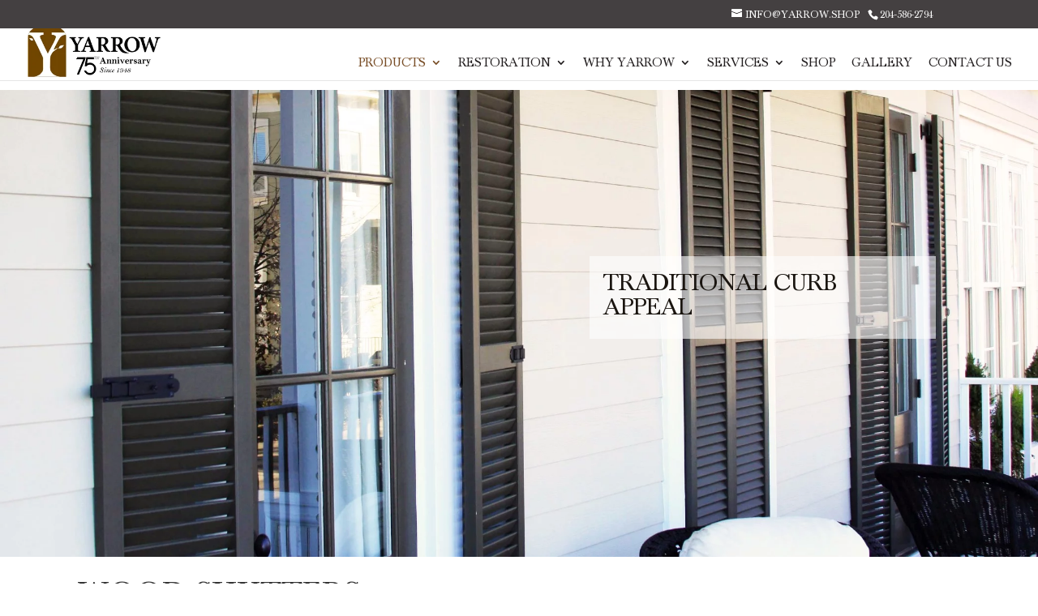

--- FILE ---
content_type: text/html; charset=UTF-8
request_url: https://yarrowsashanddoor.com/shutters/
body_size: 27039
content:
<!DOCTYPE html><html lang="en-US"><head><script data-no-optimize="1">var litespeed_docref=sessionStorage.getItem("litespeed_docref");litespeed_docref&&(Object.defineProperty(document,"referrer",{get:function(){return litespeed_docref}}),sessionStorage.removeItem("litespeed_docref"));</script>  <script type="litespeed/javascript">(function(w,d,s,l,i){w[l]=w[l]||[];w[l].push({'gtm.start':new Date().getTime(),event:'gtm.js'});var f=d.getElementsByTagName(s)[0],j=d.createElement(s),dl=l!='dataLayer'?'&l='+l:'';j.async=!0;j.src='https://www.googletagmanager.com/gtm.js?id='+i+dl;f.parentNode.insertBefore(j,f)})(window,document,'script','dataLayer','GTM-MHV9X9R5')</script> <meta charset="UTF-8" /><meta http-equiv="X-UA-Compatible" content="IE=edge"><link rel="pingback" href="https://yarrowsashanddoor.com/xmlrpc.php" /> <script type="litespeed/javascript">document.documentElement.className='js'</script> <style id="et-divi-userfonts">@font-face { font-family: "baskerville bt"; font-display: swap;  src: url("https://yarrowsashanddoor.com/wp-content/uploads/et-fonts/baskervillebt.ttf") format("truetype"); }@font-face { font-family: "baskerville"; font-display: swap;  src: url("https://yarrowsashanddoor.com/wp-content/uploads/et-fonts/baskvl.ttf") format("truetype"); }</style><meta name='robots' content='index, follow, max-image-preview:large, max-snippet:-1, max-video-preview:-1' /><title>Wood Shutters | Windows And Doors | Manufacturers Winnipeg</title><meta name="description" content="Wood shutters offer a distinctive, traditional curb appeal to your home &amp; an extra layer of security for lower ground floor windows. Call us to know more." /><link rel="canonical" href="https://yarrowsashanddoor.com/shutters/" /><meta property="og:locale" content="en_US" /><meta property="og:type" content="article" /><meta property="og:title" content="Wood Shutters | Windows And Doors | Manufacturers Winnipeg" /><meta property="og:description" content="Wood shutters offer a distinctive, traditional curb appeal to your home &amp; an extra layer of security for lower ground floor windows. Call us to know more." /><meta property="og:url" content="https://yarrowsashanddoor.com/shutters/" /><meta property="og:site_name" content="Yarrow Sash" /><meta property="article:modified_time" content="2023-09-08T06:34:26+00:00" /><meta property="og:image" content="https://yarrowsashanddoor.com/wp-content/uploads/2020/01/Shaker-Profile-for-Shutters.png" /><meta name="twitter:card" content="summary_large_image" /><meta name="twitter:label1" content="Est. reading time" /><meta name="twitter:data1" content="13 minutes" /> <script type="application/ld+json" class="yoast-schema-graph">{"@context":"https://schema.org","@graph":[{"@type":"WebPage","@id":"https://yarrowsashanddoor.com/shutters/","url":"https://yarrowsashanddoor.com/shutters/","name":"Wood Shutters | Windows And Doors | Manufacturers Winnipeg","isPartOf":{"@id":"https://yarrowsashanddoor.com/#website"},"primaryImageOfPage":{"@id":"https://yarrowsashanddoor.com/shutters/#primaryimage"},"image":{"@id":"https://yarrowsashanddoor.com/shutters/#primaryimage"},"thumbnailUrl":"https://yarrowsashanddoor.com/wp-content/uploads/2020/01/Shaker-Profile-for-Shutters.png","datePublished":"2020-01-31T06:36:02+00:00","dateModified":"2023-09-08T06:34:26+00:00","description":"Wood shutters offer a distinctive, traditional curb appeal to your home & an extra layer of security for lower ground floor windows. Call us to know more.","breadcrumb":{"@id":"https://yarrowsashanddoor.com/shutters/#breadcrumb"},"inLanguage":"en-US","potentialAction":[{"@type":"ReadAction","target":["https://yarrowsashanddoor.com/shutters/"]}]},{"@type":"ImageObject","inLanguage":"en-US","@id":"https://yarrowsashanddoor.com/shutters/#primaryimage","url":"https://yarrowsashanddoor.com/wp-content/uploads/2020/01/Shaker-Profile-for-Shutters.png","contentUrl":"https://yarrowsashanddoor.com/wp-content/uploads/2020/01/Shaker-Profile-for-Shutters.png","width":743,"height":1046},{"@type":"BreadcrumbList","@id":"https://yarrowsashanddoor.com/shutters/#breadcrumb","itemListElement":[{"@type":"ListItem","position":1,"name":"Home","item":"https://yarrowsashanddoor.com/"},{"@type":"ListItem","position":2,"name":"Shutters"}]},{"@type":"WebSite","@id":"https://yarrowsashanddoor.com/#website","url":"https://yarrowsashanddoor.com/","name":"Yarrow Sash","description":"","potentialAction":[{"@type":"SearchAction","target":{"@type":"EntryPoint","urlTemplate":"https://yarrowsashanddoor.com/?s={search_term_string}"},"query-input":{"@type":"PropertyValueSpecification","valueRequired":true,"valueName":"search_term_string"}}],"inLanguage":"en-US"}]}</script> <link rel="alternate" type="application/rss+xml" title="Yarrow Sash &raquo; Feed" href="https://yarrowsashanddoor.com/feed/" /><link rel="alternate" type="application/rss+xml" title="Yarrow Sash &raquo; Comments Feed" href="https://yarrowsashanddoor.com/comments/feed/" /><link rel="alternate" title="oEmbed (JSON)" type="application/json+oembed" href="https://yarrowsashanddoor.com/wp-json/oembed/1.0/embed?url=https%3A%2F%2Fyarrowsashanddoor.com%2Fshutters%2F" /><link rel="alternate" title="oEmbed (XML)" type="text/xml+oembed" href="https://yarrowsashanddoor.com/wp-json/oembed/1.0/embed?url=https%3A%2F%2Fyarrowsashanddoor.com%2Fshutters%2F&#038;format=xml" /><meta content="Divi child theme v.1.0" name="generator"/><style id="litespeed-ccss">body:after{content:url(/wp-content/plugins/instagram-feed/img/sbi-sprite.png);display:none}:root{--wp--preset--aspect-ratio--square:1;--wp--preset--aspect-ratio--4-3:4/3;--wp--preset--aspect-ratio--3-4:3/4;--wp--preset--aspect-ratio--3-2:3/2;--wp--preset--aspect-ratio--2-3:2/3;--wp--preset--aspect-ratio--16-9:16/9;--wp--preset--aspect-ratio--9-16:9/16;--wp--preset--color--black:#000000;--wp--preset--color--cyan-bluish-gray:#abb8c3;--wp--preset--color--white:#ffffff;--wp--preset--color--pale-pink:#f78da7;--wp--preset--color--vivid-red:#cf2e2e;--wp--preset--color--luminous-vivid-orange:#ff6900;--wp--preset--color--luminous-vivid-amber:#fcb900;--wp--preset--color--light-green-cyan:#7bdcb5;--wp--preset--color--vivid-green-cyan:#00d084;--wp--preset--color--pale-cyan-blue:#8ed1fc;--wp--preset--color--vivid-cyan-blue:#0693e3;--wp--preset--color--vivid-purple:#9b51e0;--wp--preset--gradient--vivid-cyan-blue-to-vivid-purple:linear-gradient(135deg,rgba(6,147,227,1) 0%,rgb(155,81,224) 100%);--wp--preset--gradient--light-green-cyan-to-vivid-green-cyan:linear-gradient(135deg,rgb(122,220,180) 0%,rgb(0,208,130) 100%);--wp--preset--gradient--luminous-vivid-amber-to-luminous-vivid-orange:linear-gradient(135deg,rgba(252,185,0,1) 0%,rgba(255,105,0,1) 100%);--wp--preset--gradient--luminous-vivid-orange-to-vivid-red:linear-gradient(135deg,rgba(255,105,0,1) 0%,rgb(207,46,46) 100%);--wp--preset--gradient--very-light-gray-to-cyan-bluish-gray:linear-gradient(135deg,rgb(238,238,238) 0%,rgb(169,184,195) 100%);--wp--preset--gradient--cool-to-warm-spectrum:linear-gradient(135deg,rgb(74,234,220) 0%,rgb(151,120,209) 20%,rgb(207,42,186) 40%,rgb(238,44,130) 60%,rgb(251,105,98) 80%,rgb(254,248,76) 100%);--wp--preset--gradient--blush-light-purple:linear-gradient(135deg,rgb(255,206,236) 0%,rgb(152,150,240) 100%);--wp--preset--gradient--blush-bordeaux:linear-gradient(135deg,rgb(254,205,165) 0%,rgb(254,45,45) 50%,rgb(107,0,62) 100%);--wp--preset--gradient--luminous-dusk:linear-gradient(135deg,rgb(255,203,112) 0%,rgb(199,81,192) 50%,rgb(65,88,208) 100%);--wp--preset--gradient--pale-ocean:linear-gradient(135deg,rgb(255,245,203) 0%,rgb(182,227,212) 50%,rgb(51,167,181) 100%);--wp--preset--gradient--electric-grass:linear-gradient(135deg,rgb(202,248,128) 0%,rgb(113,206,126) 100%);--wp--preset--gradient--midnight:linear-gradient(135deg,rgb(2,3,129) 0%,rgb(40,116,252) 100%);--wp--preset--font-size--small:13px;--wp--preset--font-size--medium:20px;--wp--preset--font-size--large:36px;--wp--preset--font-size--x-large:42px;--wp--preset--spacing--20:0.44rem;--wp--preset--spacing--30:0.67rem;--wp--preset--spacing--40:1rem;--wp--preset--spacing--50:1.5rem;--wp--preset--spacing--60:2.25rem;--wp--preset--spacing--70:3.38rem;--wp--preset--spacing--80:5.06rem;--wp--preset--shadow--natural:6px 6px 9px rgba(0, 0, 0, 0.2);--wp--preset--shadow--deep:12px 12px 50px rgba(0, 0, 0, 0.4);--wp--preset--shadow--sharp:6px 6px 0px rgba(0, 0, 0, 0.2);--wp--preset--shadow--outlined:6px 6px 0px -3px rgba(255, 255, 255, 1), 6px 6px rgba(0, 0, 0, 1);--wp--preset--shadow--crisp:6px 6px 0px rgba(0, 0, 0, 1)}:root{--wp--style--global--content-size:823px;--wp--style--global--wide-size:1080px}:where(body){margin:0}body{padding-top:0;padding-right:0;padding-bottom:0;padding-left:0}:root{--woocommerce:#720eec;--wc-green:#7ad03a;--wc-red:#a00;--wc-orange:#ffba00;--wc-blue:#2ea2cc;--wc-primary:#720eec;--wc-primary-text:#fcfbfe;--wc-secondary:#e9e6ed;--wc-secondary-text:#515151;--wc-highlight:#958e09;--wc-highligh-text:white;--wc-content-bg:#fff;--wc-subtext:#767676;--wc-form-border-color:rgba(32, 7, 7, 0.8);--wc-form-border-radius:4px;--wc-form-border-width:1px}@media only screen and (max-width:768px){:root{--woocommerce:#720eec;--wc-green:#7ad03a;--wc-red:#a00;--wc-orange:#ffba00;--wc-blue:#2ea2cc;--wc-primary:#720eec;--wc-primary-text:#fcfbfe;--wc-secondary:#e9e6ed;--wc-secondary-text:#515151;--wc-highlight:#958e09;--wc-highligh-text:white;--wc-content-bg:#fff;--wc-subtext:#767676;--wc-form-border-color:rgba(32, 7, 7, 0.8);--wc-form-border-radius:4px;--wc-form-border-width:1px}}:root{--woocommerce:#720eec;--wc-green:#7ad03a;--wc-red:#a00;--wc-orange:#ffba00;--wc-blue:#2ea2cc;--wc-primary:#720eec;--wc-primary-text:#fcfbfe;--wc-secondary:#e9e6ed;--wc-secondary-text:#515151;--wc-highlight:#958e09;--wc-highligh-text:white;--wc-content-bg:#fff;--wc-subtext:#767676;--wc-form-border-color:rgba(32, 7, 7, 0.8);--wc-form-border-radius:4px;--wc-form-border-width:1px}.clearfix:before,.clearfix:after{content:" ";display:table}.clearfix:after{clear:both}a,body,div,form,h1,h4,html,i,img,li,p,span,ul{margin:0;padding:0;border:0;outline:0;font-size:100%;-ms-text-size-adjust:100%;-webkit-text-size-adjust:100%;vertical-align:baseline;background:#fff0}body{line-height:1}ul{list-style:none}:focus{outline:0}article,header,nav{display:block}body{font-family:Open Sans,Arial,sans-serif;font-size:14px;color:#666;background-color:#fff;line-height:1.7em;font-weight:500;-webkit-font-smoothing:antialiased;-moz-osx-font-smoothing:grayscale}body.et_cover_background{background-size:cover!important;background-position:top!important;background-repeat:no-repeat!important;background-attachment:fixed}a{color:#2ea3f2}a{text-decoration:none}p{padding-bottom:1em}p:not(.has-background):last-of-type{padding-bottom:0}i{font-style:italic}h1,h4{color:#333;padding-bottom:10px;line-height:1em;font-weight:500}h1 a{color:inherit}h1{font-size:30px}h4{font-size:18px}input{-webkit-appearance:none}input{font-family:inherit}img{max-width:100%;height:auto}.et-search-form{border-color:#2ea3f2}#main-content{background-color:#fff}.container{width:80%;max-width:1080px;margin:auto}.page.et_pb_pagebuilder_layout #main-content{background-color:#fff0}@media (max-width:980px){#page-container{padding-top:80px}}.et_pb_pagebuilder_layout .entry-content{margin-bottom:0!important;padding-top:0}.et_pb_scroll_top.et-pb-icon{text-align:center;background:rgb(0 0 0/.4);text-decoration:none;position:fixed;z-index:99999;bottom:125px;right:0;-webkit-border-top-left-radius:5px;-webkit-border-bottom-left-radius:5px;-moz-border-radius-topleft:5px;-moz-border-radius-bottomleft:5px;border-top-left-radius:5px;border-bottom-left-radius:5px;display:none;font-size:30px;padding:5px;color:#fff}.et_pb_scroll_top:before{content:"2"}#top-menu li{word-wrap:break-word}.nav li ul{border-color:#2ea3f2}#top-menu li.current-menu-ancestor>a,#top-menu li.current-menu-item>a,.mobile_menu_bar:after,.mobile_menu_bar:before{color:#2ea3f2}.container{text-align:left;position:relative}.et_fixed_nav.et_show_nav #page-container{padding-top:80px}.et_fixed_nav.et_show_nav.et_secondary_nav_enabled #page-container{padding-top:111px}.et_fixed_nav #main-header{position:fixed}.et_header_style_left #et-top-navigation{padding-top:33px}.et_header_style_left #et-top-navigation nav>ul>li>a{padding-bottom:33px}.et_header_style_left .logo_container{position:absolute;height:100%;width:100%}.et_header_style_left #et-top-navigation .mobile_menu_bar{padding-bottom:24px}#logo{width:auto;margin-bottom:0;max-height:54%;display:inline-block;float:none;vertical-align:middle;-webkit-transform:translateZ(0)}span.logo_helper{display:inline-block;height:100%;vertical-align:middle;width:0}#top-menu,#top-menu-nav{line-height:0}#et-top-navigation{font-weight:600}.et-cart-info span:before{content:"";margin-right:10px;position:relative}#top-menu,nav#top-menu-nav{float:left}#top-menu li{display:inline-block;font-size:14px;padding-right:22px}#top-menu>li:last-child{padding-right:0}#top-menu a{color:rgb(0 0 0/.6);text-decoration:none;display:block;position:relative}.et-search-form{top:0;bottom:0;right:0;position:absolute;z-index:1000;width:100%}.et-search-form input{width:90%;border:none;color:#333;position:absolute;top:0;bottom:0;right:30px;margin:auto;background:#fff0}.et-search-form .et-search-field::-ms-clear{width:0;height:0;display:none}.et_search_form_container{-webkit-animation:none;animation:none;-o-animation:none}.container.et_search_form_container{position:relative;opacity:0;height:1px}span.et_close_search_field{display:block;width:30px;height:30px;z-index:99999;position:absolute;right:0;top:0;bottom:0;margin:auto}span.et_close_search_field:after{font-family:ETmodules;content:"M";speak:none;font-weight:400;-webkit-font-feature-settings:normal;font-feature-settings:normal;font-variant:normal;text-transform:none;line-height:1;-webkit-font-smoothing:antialiased;font-size:32px;display:inline-block;-webkit-box-sizing:border-box;box-sizing:border-box}.container.et_menu_container{z-index:99}.et_search_outer{width:100%;overflow:hidden;position:absolute;top:0}form.et-search-form{background:transparent!important}input[type=search]::-webkit-search-cancel-button{-webkit-appearance:none}.et-cart-info{color:inherit}#et-top-navigation{float:right}#top-menu li li{padding:0 20px;margin:0}#top-menu li li a{padding:6px 20px;width:200px}#top-menu .menu-item-has-children>a:first-child:after{font-family:ETmodules;content:"3";font-size:16px;position:absolute;right:0;top:0;font-weight:800}#top-menu .menu-item-has-children>a:first-child{padding-right:20px}#top-menu li .menu-item-has-children>a:first-child{padding-right:40px}#top-menu li .menu-item-has-children>a:first-child:after{right:20px;top:6px}#et_mobile_nav_menu{float:right;display:none}.mobile_menu_bar:before{content:"a";font-size:32px;left:0;position:relative;top:0}body.et_fixed_nav.et_secondary_nav_enabled #main-header{top:30px}@media (min-width:981px){.et_fullwidth_nav .et-search-form,.et_fullwidth_nav .et_close_search_field{right:30px}.et_fullwidth_nav #main-header .container{width:100%;max-width:100%;padding-right:32px;padding-left:30px}}@media (max-width:980px){.et_fixed_nav.et_show_nav #page-container,.et_fixed_nav.et_show_nav.et_secondary_nav_enabled #page-container{padding-top:80px}#top-menu{display:none}#et-top-navigation{margin-right:0}.et_fixed_nav #main-header{position:absolute}.et_header_style_left #et-top-navigation{padding-top:24px;display:block}.et_header_style_left #logo{max-width:50%}.et_header_style_left .et-search-form{width:50%!important;max-width:50%!important}#et_mobile_nav_menu{display:block}}@media (max-width:767px){#et-top-navigation{margin-right:0}}@media (max-width:479px){#et-top-navigation{margin-right:0}}.footer-widget h4{color:#2ea3f2}#footer-widgets{padding:6%0 0}.footer-widget{float:left;color:#fff}.footer-widget .fwidget:last-child{margin-bottom:0!important}#footer-widgets .footer-widget a{color:#fff}@media (max-width:980px){.footer-widget:nth-child(n){width:46.25%!important;margin:0 7.5% 7.5%0!important}#footer-widgets .footer-widget .fwidget{margin-bottom:16.21%}#footer-widgets{padding:8%0}#footer-widgets .footer-widget:nth-child(2n){margin-right:0!important}#footer-widgets .footer-widget:nth-last-child(-n+2){margin-bottom:0!important}}@media (max-width:767px){#footer-widgets .footer-widget{width:100%!important;margin-right:0!important}#footer-widgets .footer-widget .fwidget,#footer-widgets .footer-widget:nth-child(n){margin-bottom:9.5%!important}#footer-widgets{padding:10%0}#footer-widgets .footer-widget .fwidget:last-child,#footer-widgets .footer-widget:last-child{margin-bottom:0!important}}@media (max-width:479px){#footer-widgets .footer-widget:nth-child(n),.footer-widget .fwidget{margin-bottom:11.5%!important}#footer-widgets{padding:12%0}}#top-header{background-color:#2ea3f2}#top-header{font-size:12px;line-height:13px;z-index:100000;color:#fff}#top-header a{color:#fff}#top-header .container{padding-top:.75em;font-weight:600}#top-header,#top-header #et-info,#top-header .container{line-height:1em}.et_fixed_nav #top-header{top:0;left:0;right:0;position:fixed}#et-info{float:left}#et-info-email,#et-info-phone{position:relative}#et-info-phone:before{content:"";position:relative;top:2px;margin-right:2px}#et-info-phone{margin-right:13px}#et-info-email:before{content:"";margin-right:4px}#et-secondary-menu{float:right}#et-info{padding-bottom:.75em;display:block}#top-header .et-cart-info{margin-left:15px}@media (max-width:980px){.et_fixed_nav #top-header{position:absolute}#top-header .container{padding-top:0}#et-info{padding-top:.75em}#et-secondary-menu{display:none!important}#top-header .et-cart-info{margin-left:0}}@media (max-width:767px){#et-info,#et-secondary-menu{text-align:center;display:block;float:none}}@media (min-width:981px){.et_pb_gutters3 .footer-widget{margin-right:5.5%;margin-bottom:5.5%}.et_pb_gutters3 .footer-widget:last-child{margin-right:0}.et_pb_gutters3.et_pb_footer_columns6 .footer-widget{width:12.083%}.et_pb_gutters3.et_pb_footer_columns6 .footer-widget .fwidget{margin-bottom:45.517%}}*{-webkit-box-sizing:border-box;box-sizing:border-box}#et-info-email:before,#et-info-phone:before,.et-cart-info span:before,.mobile_menu_bar:before{font-family:ETmodules!important;speak:none;font-style:normal;font-weight:400;-webkit-font-feature-settings:normal;font-feature-settings:normal;font-variant:normal;text-transform:none;line-height:1;-webkit-font-smoothing:antialiased;-moz-osx-font-smoothing:grayscale;text-shadow:0 0;direction:ltr}.et-pb-icon{content:attr(data-icon)}.et-pb-icon{font-family:ETmodules;speak:none;font-weight:400;-webkit-font-feature-settings:normal;font-feature-settings:normal;font-variant:normal;text-transform:none;line-height:1;-webkit-font-smoothing:antialiased;font-size:96px;font-style:normal;display:inline-block;-webkit-box-sizing:border-box;box-sizing:border-box;direction:ltr}.et_pb_module.et_pb_text_align_left{text-align:left}.et_pb_module.et_pb_text_align_center{text-align:center}.clearfix:after{visibility:hidden;display:block;font-size:0;content:" ";clear:both;height:0}.et_builder_inner_content{position:relative;z-index:1}.et_pb_css_mix_blend_mode_passthrough{mix-blend-mode:unset!important}.et_pb_module,.et_pb_with_background{position:relative;background-size:cover;background-position:50%;background-repeat:no-repeat}.et_pb_module{-webkit-animation-timing-function:linear;animation-timing-function:linear;-webkit-animation-duration:.2s;animation-duration:.2s}@media (min-width:981px){.et_pb_section div.et_pb_row .et_pb_column .et_pb_module:last-child{margin-bottom:0}}@media (max-width:980px){.et_pb_column .et_pb_module{margin-bottom:30px}.et_pb_row .et_pb_column .et_pb_module:last-child{margin-bottom:0}}.et_pb_section{position:relative;background-color:#fff;background-position:50%;background-size:100%;background-size:cover}@media (min-width:981px){.et_pb_section{padding:4%0}}@media (max-width:980px){.et_pb_section{padding:50px 0}}.et_pb_row{width:80%;max-width:1080px;margin:auto;position:relative}.et_pb_row:after{content:"";display:block;clear:both;visibility:hidden;line-height:0;height:0;width:0}.et_pb_column{float:left;background-size:cover;background-position:50%;position:relative;z-index:2;min-height:1px}.et_pb_row .et_pb_column.et-last-child,.et_pb_row .et_pb_column:last-child{margin-right:0!important}.et_pb_column,.et_pb_row{background-size:cover;background-position:50%;background-repeat:no-repeat}@media (min-width:981px){.et_pb_row{padding:2%0}.et_pb_row .et_pb_column.et-last-child,.et_pb_row .et_pb_column:last-child{margin-right:0!important}}@media (max-width:980px){.et_pb_row{max-width:1080px}.et_pb_row{padding:30px 0}.et_pb_column{width:100%;margin-bottom:30px}.et_pb_row .et_pb_column.et-last-child,.et_pb_row .et_pb_column:last-child{margin-bottom:0}}@media (max-width:479px){.et_pb_column{width:100%!important}}@media (min-width:981px){.et_pb_gutters3 .et_pb_column{margin-right:5.5%}.et_pb_gutters3 .et_pb_column_4_4{width:100%}.et_pb_gutters3 .et_pb_column_4_4 .et_pb_module{margin-bottom:2.75%}}#main-header{line-height:23px;font-weight:500;top:0;background-color:#fff;width:100%;-webkit-box-shadow:0 1px 0 rgb(0 0 0/.1);box-shadow:0 1px 0 rgb(0 0 0/.1);position:relative;z-index:99999}.nav li li{padding:0 20px;margin:0}.nav li{position:relative;line-height:1em}.nav li li{position:relative;line-height:2em}.nav li ul{position:absolute;padding:20px 0;z-index:9999;width:240px;background:#fff;visibility:hidden;opacity:0;border-top:3px solid #2ea3f2;box-shadow:0 2px 5px rgb(0 0 0/.1);-moz-box-shadow:0 2px 5px rgb(0 0 0/.1);-webkit-box-shadow:0 2px 5px rgb(0 0 0/.1);-webkit-transform:translateZ(0);text-align:left}.nav li li ul{z-index:1000;top:-23px;left:240px}.nav li li a{font-size:14px}.mobile_menu_bar{position:relative;display:block;line-height:0}.mobile_menu_bar:before{content:"a";font-size:32px;position:relative;left:0;top:0}.mobile_nav .select_page{display:none}.et_pb_widget{float:left;max-width:100%;word-wrap:break-word}.et_pb_widget a{text-decoration:none;color:#666}.et_pb_number_counter.active{opacity:1}.et_pb_text{word-wrap:break-word}.et_pb_text>:last-child{padding-bottom:0}.et_pb_text_inner{position:relative}.fab{-moz-osx-font-smoothing:grayscale;-webkit-font-smoothing:antialiased;display:inline-block;font-style:normal;font-variant:normal;text-rendering:auto;line-height:1}.fa-facebook-f:before{content:""}.fa-houzz:before{content:""}.fa-instagram:before{content:""}.fa-pinterest-p:before{content:""}.fab{font-family:Font Awesome\ 5 Brands}body{font-size:14px}.mobile_menu_bar:before,.mobile_menu_bar:after{color:#784d26}.footer-widget h4{color:#784d26}.et-search-form,.nav li ul{border-color:#784d26}a{color:#784d26}.et_secondary_nav_enabled #page-container #top-header{background-color:#444041!important}#top-menu a,.et_search_form_container input,span.et_close_search_field:after{color:#231f20}.et_search_form_container input::-moz-placeholder{color:#231f20}.et_search_form_container input::-webkit-input-placeholder{color:#231f20}.et_search_form_container input:-ms-input-placeholder{color:#231f20}#top-header,#top-header a{font-size:13px;font-weight:400;font-style:normal;text-transform:uppercase;text-decoration:none}#top-menu li a{font-size:16px}#top-menu li a,.et_search_form_container input{font-weight:400;font-style:normal;text-transform:uppercase;text-decoration:none}.et_search_form_container input::-moz-placeholder{font-weight:400;font-style:normal;text-transform:uppercase;text-decoration:none}.et_search_form_container input::-webkit-input-placeholder{font-weight:400;font-style:normal;text-transform:uppercase;text-decoration:none}.et_search_form_container input:-ms-input-placeholder{font-weight:400;font-style:normal;text-transform:uppercase;text-decoration:none}#top-menu li.current-menu-ancestor>a,#top-menu li.current-menu-item>a,#top-menu li.current_page_item>a{color:#784d26}.footer-widget{color:#444}#main-footer .footer-widget h4{color:#1e1e1e}.footer-widget{font-size:18px}#main-footer .footer-widget h4{font-weight:400;font-style:normal;text-transform:uppercase;text-decoration:none}.footer-widget .et_pb_widget div{line-height:1.5em}@media only screen and (min-width:981px){#main-footer .footer-widget h4{font-size:20px}.et_header_style_left #et-top-navigation{padding:40px 0 0 0}.et_header_style_left #et-top-navigation nav>ul>li>a{padding-bottom:40px}#logo{max-height:100%}}@media only screen and (min-width:1350px){.et_pb_row{padding:27px 0}.et_pb_section{padding:54px 0}}h1,h4{font-family:"baskerville bt",Helvetica,Arial,Lucida,sans-serif}body,input{font-family:"baskerville",Helvetica,Arial,Lucida,sans-serif}#main-header,#et-top-navigation{font-family:"baskerville",Helvetica,Arial,Lucida,sans-serif}#top-header .container{font-family:"baskerville",Helvetica,Arial,Lucida,sans-serif}h1{font-family:baskerville,arial,serif!important}p{font-family:baskerville,arial,serif!important}.current-menu-item a{border-bottom:2px solid #784d26;padding-bottom:10px!important}#top-menu li li{margin:0;padding:0 10px}.sub-menu li a{text-transform:capitalize!important}#et-info{float:right}.logo_container{float:left}#footer-widgets .footer-widget a{color:#784d26;border-bottom:1px solid #784d26;padding-bottom:1px}.textwidget h1{text-transform:uppercase;font-size:19px;padding-bottom:44px}.footerleft a{font-size:16px;color:#333}.footerleft{float:right}@media only screen and (min-width:981px){#top-menu li{padding-right:65px}.et_pb_gutters3.et_pb_footer_columns6 .footer-widget .fwidget{margin-bottom:16.517%}}@media (max-width:980px){.logo_container{float:none}}@media (max-width:1900px) and (min-width:1900px){#top-menu li{padding-right:130px}}@media (max-width:1024px) and (min-width:1024px){#top-menu li{padding-right:15px}}@media (max-width:980px){#main-header .head-social{display:none}}#footer-widgets{display:none}#et_mobile_nav_menu span.select_page{display:none}@media (max-width:391px){h1.single-line{font-size:14px!important}}@media (min-width:392px) and (max-width:435px){h1.single-line{font-size:18px!important}}@media (min-width:436px) and (max-width:478px){h1.single-line{font-size:20px!important}}@media (min-width:479px) and (max-width:543px){h1.single-line{font-size:22px!important}}@media (min-width:544px) and (max-width:609px){h1.single-line{font-size:25px!important}}@media (min-width:610px) and (max-width:805px){h1.single-line{font-size:28px!important}}@media (min-width:806px) and (max-width:913px){h1.single-line{font-size:30px!important}}@media (min-width:914px) and (max-width:980px){h1.single-line{font-size:34px!important}}@media (min-width:981px) and (max-width:1026px){h1.single-line{font-size:23px!important}}@media (min-width:1027px) and (max-width:1149px){h1.single-line{font-size:25px!important}}@media (min-width:1150px) and (max-width:1231px){h1.single-line{font-size:28px!important}}@media (min-width:1232px) and (max-width:1436px){h1.single-line{font-size:30px!important}}@media (min-width:1437px) and (max-width:1642px){h1.single-line{font-size:33px!important}}@media (min-width:1643px) and (max-width:1847px){h1.single-line{font-size:40px!important}}@media (min-width:1848px){h1.single-line{font-size:42px!important}}span#et-info-email{float:left}#et-info-phone{margin-right:1px;margin-left:10px}.head-social{display:none}@media (min-width:981px) and (max-width:1030px){#top-menu li a{font-size:13px}}@media (min-width:1031px) and (max-width:1104px){#top-menu li a{font-size:15px}}@media (min-width:1105px) and (max-width:1141px){#top-menu li a{font-size:17px}}@media (min-width:1397px) and (max-width:1446px){#top-menu li{padding-right:55px}}@media (min-width:1347px) and (max-width:1396px){#top-menu li{padding-right:45px}}@media (min-width:1297px) and (max-width:1346px){#top-menu li{padding-right:35px}}@media (min-width:1222px) and (max-width:1296px){#top-menu li{padding-right:20px}}@media (min-width:1172px) and (max-width:1221px){#top-menu li{padding-right:10px}}@media (min-width:981px) and (max-width:1171px){#top-menu li{padding-right:4px}}@media only screen and (min-width:981px){.et_header_style_left #et-top-navigation nav>ul>li>a{padding-bottom:15px}}#logo{padding-bottom:3px}.footerleft{float:none;display:none}.fa-facebook-f:before{padding:4px}.fa-pinterest-p:before{content:"";padding:3px}#et-secondary-menu{display:none}#et-secondary-menu{margin-right:15px}.clearfix:after{content:"";display:table;clear:both}#top-menu li li a{padding:6px 6px;width:225px}#top-menu li .menu-item-has-children>a:first-child{padding-right:15px}#et-secondary-menu{display:none}div.et_pb_section.et_pb_section_1{background-image:url(https://yarrowsashanddoor.com/wp-content/uploads/2020/03/commercial-banner.jpg)!important}.et_pb_section_1{height:80vh}.et_pb_section_1.et_pb_section{padding-top:18%}.et_pb_text_0.et_pb_text,.et_pb_text_1.et_pb_text{color:#000000!important}.et_pb_text_0{line-height:1.3em;font-family:"baskerville",Helvetica,Arial,Lucida,sans-serif;font-size:20px;line-height:1.3em;background-color:rgb(255 255 255/.6);padding-top:2%!important;padding-right:1%!important;padding-bottom:2%!important;padding-left:1%!important}.et_pb_text_0 h1{font-family:"baskerville bt",Helvetica,Arial,Lucida,sans-serif;font-size:35px;color:#1a1510!important;text-align:left}.et_pb_section_2.et_pb_section{padding-top:0;padding-bottom:0}.et_pb_row_1,.et_pb_row_1,.et_pb_row_1,.et_pb_row_1{width:85%;max-width:2560px}.et_pb_text_1{line-height:31px;font-family:"baskerville",Helvetica,Arial,Lucida,sans-serif;font-size:22px;line-height:31px}.et_pb_text_1 h1{font-family:"baskerville",Helvetica,Arial,Lucida,sans-serif;text-transform:uppercase;font-size:40px;color:333!important}.et_pb_row_0.et_pb_row{margin-left:auto!important;margin-right:0px!important}.et_pb_text_0.et_pb_module{margin-left:auto!important;margin-right:auto!important}@media only screen and (min-width:981px){.et_pb_row_0,.et_pb_row_0,.et_pb_row_0,.et_pb_row_0{width:53%}.et_pb_text_0{width:63%}}@media only screen and (max-width:980px){.et_pb_section_1{height:448px}.et_pb_row_0,.et_pb_row_0,.et_pb_row_0,.et_pb_row_0{width:85%}.et_pb_text_0{font-size:18px}.et_pb_text_0 h1{font-size:30px}.et_pb_text_1 h1{font-size:31px}}@media only screen and (max-width:767px){.et_pb_section_1{height:334px}.et_pb_text_0{font-size:15px}.et_pb_text_0 h1{font-size:20px}.et_pb_text_1 h1{font-size:26px}}@media none{ul{box-sizing:border-box}.entry-content{counter-reset:footnotes}:root{--wp--preset--font-size--normal:16px;--wp--preset--font-size--huge:42px}}</style><link rel="preload" data-asynced="1" data-optimized="2" as="style" onload="this.onload=null;this.rel='stylesheet'" href="https://yarrowsashanddoor.com/wp-content/litespeed/ucss/6bb5b2c4aeb11f1c65fa9bf1cc36beeb.css?ver=922d2" /><script data-optimized="1" type="litespeed/javascript" data-src="https://yarrowsashanddoor.com/wp-content/plugins/litespeed-cache/assets/js/css_async.min.js"></script> <style id='vp-dynamic-styles-3040-inline-css' type='text/css'>.vp-id-3040 .vp-portfolio__items {
  --vp-items__gap: 15px;
}

/*# sourceURL=vp-dynamic-styles-3040-inline-css */</style><style id='vp-dynamic-styles-2724-inline-css' type='text/css'>.vp-id-2724 .vp-portfolio__items {
  --vp-items__gap: 0px;
}
.vp-id-2724 .vp-portfolio__item-meta-title{
    letter-spacing:1px!important;
}
/*# sourceURL=vp-dynamic-styles-2724-inline-css */</style><style id='vp-dynamic-styles-2783-inline-css' type='text/css'>.vp-id-2783 .vp-portfolio__items {
  --vp-items__gap: 0px;
}
.vp-id-2783 .vp-portfolio__item-meta-title{
    letter-spacing:1px!important;
}
/*# sourceURL=vp-dynamic-styles-2783-inline-css */</style><style id='vp-dynamic-styles-2941-inline-css' type='text/css'>.vp-id-2941 .vp-portfolio__items {
  --vp-items__gap: 9px;
}

/*# sourceURL=vp-dynamic-styles-2941-inline-css */</style><style id='vp-dynamic-styles-3113-inline-css' type='text/css'>.vp-id-3113 .vp-portfolio__items {
  --vp-items__gap: 15px;
}

/*# sourceURL=vp-dynamic-styles-3113-inline-css */</style><style id='vp-dynamic-styles-3126-inline-css' type='text/css'>.vp-id-3126 .vp-portfolio__items {
  --vp-items__gap: 15px;
}

/*# sourceURL=vp-dynamic-styles-3126-inline-css */</style><style id='woocommerce-inline-inline-css' type='text/css'>.woocommerce form .form-row .required { visibility: visible; }
/*# sourceURL=woocommerce-inline-inline-css */</style> <script type="litespeed/javascript" data-src="https://yarrowsashanddoor.com/wp-includes/js/jquery/jquery.min.js" id="jquery-core-js"></script> <script id="wc-add-to-cart-js-extra" type="litespeed/javascript">var wc_add_to_cart_params={"ajax_url":"/wp-admin/admin-ajax.php","wc_ajax_url":"/?wc-ajax=%%endpoint%%","i18n_view_cart":"View cart","cart_url":"https://yarrowsashanddoor.com/cart/","is_cart":"","cart_redirect_after_add":"no"}</script> <script id="woocommerce-js-extra" type="litespeed/javascript">var woocommerce_params={"ajax_url":"/wp-admin/admin-ajax.php","wc_ajax_url":"/?wc-ajax=%%endpoint%%","i18n_password_show":"Show password","i18n_password_hide":"Hide password"}</script> <script id="WCPAY_ASSETS-js-extra" type="litespeed/javascript">var wcpayAssets={"url":"https://yarrowsashanddoor.com/wp-content/plugins/woocommerce-payments/dist/"}</script> <link rel="https://api.w.org/" href="https://yarrowsashanddoor.com/wp-json/" /><link rel="alternate" title="JSON" type="application/json" href="https://yarrowsashanddoor.com/wp-json/wp/v2/pages/3071" /><link rel="EditURI" type="application/rsd+xml" title="RSD" href="https://yarrowsashanddoor.com/xmlrpc.php?rsd" /><meta name="generator" content="WordPress 6.9" /><meta name="generator" content="WooCommerce 10.4.3" /><link rel='shortlink' href='https://yarrowsashanddoor.com/?p=3071' /> <script type="litespeed/javascript">var VPData={"version":"3.4.1","pro":!1,"__":{"couldnt_retrieve_vp":"Couldn't retrieve Visual Portfolio ID.","pswp_close":"Close (Esc)","pswp_share":"Share","pswp_fs":"Toggle fullscreen","pswp_zoom":"Zoom in\/out","pswp_prev":"Previous (arrow left)","pswp_next":"Next (arrow right)","pswp_share_fb":"Share on Facebook","pswp_share_tw":"Tweet","pswp_share_x":"X","pswp_share_pin":"Pin it","pswp_download":"Download","fancybox_close":"Close","fancybox_next":"Next","fancybox_prev":"Previous","fancybox_error":"The requested content cannot be loaded. <br \/> Please try again later.","fancybox_play_start":"Start slideshow","fancybox_play_stop":"Pause slideshow","fancybox_full_screen":"Full screen","fancybox_thumbs":"Thumbnails","fancybox_download":"Download","fancybox_share":"Share","fancybox_zoom":"Zoom"},"settingsPopupGallery":{"enable_on_wordpress_images":!1,"vendor":"fancybox","deep_linking":!1,"deep_linking_url_to_share_images":!1,"show_arrows":!0,"show_counter":!0,"show_zoom_button":!0,"show_fullscreen_button":!0,"show_share_button":!0,"show_close_button":!0,"show_thumbs":!0,"show_download_button":!1,"show_slideshow":!1,"click_to_zoom":!0,"restore_focus":!0},"screenSizes":[320,576,768,992,1200]}</script> <noscript><style type="text/css">.vp-portfolio__preloader-wrap{display:none}.vp-portfolio__filter-wrap,.vp-portfolio__items-wrap,.vp-portfolio__pagination-wrap,.vp-portfolio__sort-wrap{opacity:1;visibility:visible}.vp-portfolio__item .vp-portfolio__item-img noscript+img,.vp-portfolio__thumbnails-wrap{display:none}</style></noscript><meta name="viewport" content="width=device-width, initial-scale=1.0, maximum-scale=1.0, user-scalable=0" />	<noscript><style>.woocommerce-product-gallery{ opacity: 1 !important; }</style></noscript><style type="text/css">/* If html does not have either class, do not show lazy loaded images. */
			html:not(.vp-lazyload-enabled):not(.js) .vp-lazyload {
				display: none;
			}</style> <script type="litespeed/javascript">document.documentElement.classList.add('vp-lazyload-enabled')</script> <script type="litespeed/javascript">(function(){if(CSS.supports('selector(:has(div))')){return}
var linkTag=document.createElement("link");linkTag.setAttribute('rel','stylesheet');linkTag.setAttribute('href','https://yarrowsashanddoor.com/wp-content/plugins/visual-portfolio/build/assets/css/lazyload-fallback.css?ver=3.4.1');document.head.appendChild(linkTag);var scriptTag=document.createElement("script");scriptTag.setAttribute('src','https://yarrowsashanddoor.com/wp-content/plugins/visual-portfolio/build/assets/js/lazyload-fallback.js?ver=3.4.1');document.head.appendChild(scriptTag)}())</script> <meta name="google-site-verification" content="HdhVJBAYf1W6nPa_zslIyZqv_zRNynxk8XTHCVIRCQk"> <script type="application/ld+json">{
  "@context": "https://schema.org",
  "@type": "GeneralContractor",
  "name": "Yarrow Sash & Door",
  "image": "https://yarrowsashanddoor.com/wp-content/uploads/2019/11/Yarrow_2c_small2.png",
  "@id": "https://yarrowsashanddoor.com/contact-us/",
  "url": "https://yarrowsashanddoor.com/",
  "telephone": "204-586-2794",
  "priceRange": "$$",
  "address": {
    "@type": "PostalAddress",
    "streetAddress": "969 Fife St",
    "addressLocality": "Winnipeg",
    "addressRegion": "MB",
    "postalCode": "R2X 2T9",
    "addressCountry": "CA"
  },
  "geo": {
    "@type": "GeoCoordinates",
    "latitude": 49.9302158,
    "longitude": -97.17339249999999
  },
  "openingHoursSpecification": {
    "@type": "OpeningHoursSpecification",
    "dayOfWeek": [
      "Monday",
      "Tuesday",
      "Wednesday",
      "Thursday",
      "Friday"
    ],
    "opens": "08:30",
    "closes": "16:30"
  } 
}</script>  <script type="litespeed/javascript">(function(w,d,s,l,i){w[l]=w[l]||[];w[l].push({'gtm.start':new Date().getTime(),event:'gtm.js'});var f=d.getElementsByTagName(s)[0],j=d.createElement(s),dl=l!='dataLayer'?'&l='+l:'';j.async=!0;j.src='https://www.googletagmanager.com/gtm.js?id='+i+dl;f.parentNode.insertBefore(j,f)})(window,document,'script','dataLayer','GTM-KDF5MCF')</script>  <script type="litespeed/javascript" data-src="https://www.googletagmanager.com/gtag/js?id=G-X5DDMCNYD7"></script> <script type="litespeed/javascript">window.dataLayer=window.dataLayer||[];function gtag(){dataLayer.push(arguments)}
gtag('js',new Date());gtag('config','G-X5DDMCNYD7')</script>  <script type="litespeed/javascript" data-src="https://www.googletagmanager.com/gtag/js?id=UA-156803546-1"></script> <script type="litespeed/javascript">window.dataLayer=window.dataLayer||[];function gtag(){dataLayer.push(arguments)}
gtag('js',new Date());gtag('config','UA-156803546-1')</script> <link data-asynced="1" as="style" onload="this.onload=null;this.rel='stylesheet'"  rel="preload" href="https://use.fontawesome.com/releases/v5.0.7/css/all.css"> <script type="litespeed/javascript" data-src='https://kit.fontawesome.com/a076d05399.js'></script>  <script type="litespeed/javascript">!function(f,b,e,v,n,t,s){if(f.fbq)return;n=f.fbq=function(){n.callMethod?n.callMethod.apply(n,arguments):n.queue.push(arguments)};if(!f._fbq)f._fbq=n;n.push=n;n.loaded=!0;n.version='2.0';n.queue=[];t=b.createElement(e);t.async=!0;t.src=v;s=b.getElementsByTagName(e)[0];s.parentNode.insertBefore(t,s)}(window,document,'script','https://connect.facebook.net/en_US/fbevents.js');fbq('init','1376393956662537');fbq('track','PageView')</script> <noscript><img height="1" width="1" style="display:none" alt="" src="https://www.facebook.com/tr?id=1376393956662537&amp;ev=PageView&amp;noscript=1"></noscript>
 <script type="litespeed/javascript">jQuery(document).ready(function($){$('.reveal_content').hide();$('.reveal_button').click(function(e){e.preventDefault();$parent_section=$(this).closest('.reveal_section');$('.reveal_button').not(this).removeClass('opened');$('.reveal_section').not($parent_section).find('.reveal_content').fadeOut('slow');$(this).addClass('opened');$parent_section.find('.reveal_content').each(function(){$(this).slideToggle()})})})</script>  <script type="litespeed/javascript">jQuery(function($){$('img').removeAttr('title')})</script> <link rel="icon" href="https://yarrowsashanddoor.com/wp-content/uploads/2019/11/cropped-Yarrow_2c_small2-32x32.png" sizes="32x32" /><link rel="icon" href="https://yarrowsashanddoor.com/wp-content/uploads/2019/11/cropped-Yarrow_2c_small2-192x192.png" sizes="192x192" /><link rel="apple-touch-icon" href="https://yarrowsashanddoor.com/wp-content/uploads/2019/11/cropped-Yarrow_2c_small2-180x180.png" /><meta name="msapplication-TileImage" content="https://yarrowsashanddoor.com/wp-content/uploads/2019/11/cropped-Yarrow_2c_small2-270x270.png" /><style id='global-styles-inline-css' type='text/css'>:root{--wp--preset--aspect-ratio--square: 1;--wp--preset--aspect-ratio--4-3: 4/3;--wp--preset--aspect-ratio--3-4: 3/4;--wp--preset--aspect-ratio--3-2: 3/2;--wp--preset--aspect-ratio--2-3: 2/3;--wp--preset--aspect-ratio--16-9: 16/9;--wp--preset--aspect-ratio--9-16: 9/16;--wp--preset--color--black: #000000;--wp--preset--color--cyan-bluish-gray: #abb8c3;--wp--preset--color--white: #ffffff;--wp--preset--color--pale-pink: #f78da7;--wp--preset--color--vivid-red: #cf2e2e;--wp--preset--color--luminous-vivid-orange: #ff6900;--wp--preset--color--luminous-vivid-amber: #fcb900;--wp--preset--color--light-green-cyan: #7bdcb5;--wp--preset--color--vivid-green-cyan: #00d084;--wp--preset--color--pale-cyan-blue: #8ed1fc;--wp--preset--color--vivid-cyan-blue: #0693e3;--wp--preset--color--vivid-purple: #9b51e0;--wp--preset--gradient--vivid-cyan-blue-to-vivid-purple: linear-gradient(135deg,rgb(6,147,227) 0%,rgb(155,81,224) 100%);--wp--preset--gradient--light-green-cyan-to-vivid-green-cyan: linear-gradient(135deg,rgb(122,220,180) 0%,rgb(0,208,130) 100%);--wp--preset--gradient--luminous-vivid-amber-to-luminous-vivid-orange: linear-gradient(135deg,rgb(252,185,0) 0%,rgb(255,105,0) 100%);--wp--preset--gradient--luminous-vivid-orange-to-vivid-red: linear-gradient(135deg,rgb(255,105,0) 0%,rgb(207,46,46) 100%);--wp--preset--gradient--very-light-gray-to-cyan-bluish-gray: linear-gradient(135deg,rgb(238,238,238) 0%,rgb(169,184,195) 100%);--wp--preset--gradient--cool-to-warm-spectrum: linear-gradient(135deg,rgb(74,234,220) 0%,rgb(151,120,209) 20%,rgb(207,42,186) 40%,rgb(238,44,130) 60%,rgb(251,105,98) 80%,rgb(254,248,76) 100%);--wp--preset--gradient--blush-light-purple: linear-gradient(135deg,rgb(255,206,236) 0%,rgb(152,150,240) 100%);--wp--preset--gradient--blush-bordeaux: linear-gradient(135deg,rgb(254,205,165) 0%,rgb(254,45,45) 50%,rgb(107,0,62) 100%);--wp--preset--gradient--luminous-dusk: linear-gradient(135deg,rgb(255,203,112) 0%,rgb(199,81,192) 50%,rgb(65,88,208) 100%);--wp--preset--gradient--pale-ocean: linear-gradient(135deg,rgb(255,245,203) 0%,rgb(182,227,212) 50%,rgb(51,167,181) 100%);--wp--preset--gradient--electric-grass: linear-gradient(135deg,rgb(202,248,128) 0%,rgb(113,206,126) 100%);--wp--preset--gradient--midnight: linear-gradient(135deg,rgb(2,3,129) 0%,rgb(40,116,252) 100%);--wp--preset--font-size--small: 13px;--wp--preset--font-size--medium: 20px;--wp--preset--font-size--large: 36px;--wp--preset--font-size--x-large: 42px;--wp--preset--spacing--20: 0.44rem;--wp--preset--spacing--30: 0.67rem;--wp--preset--spacing--40: 1rem;--wp--preset--spacing--50: 1.5rem;--wp--preset--spacing--60: 2.25rem;--wp--preset--spacing--70: 3.38rem;--wp--preset--spacing--80: 5.06rem;--wp--preset--shadow--natural: 6px 6px 9px rgba(0, 0, 0, 0.2);--wp--preset--shadow--deep: 12px 12px 50px rgba(0, 0, 0, 0.4);--wp--preset--shadow--sharp: 6px 6px 0px rgba(0, 0, 0, 0.2);--wp--preset--shadow--outlined: 6px 6px 0px -3px rgb(255, 255, 255), 6px 6px rgb(0, 0, 0);--wp--preset--shadow--crisp: 6px 6px 0px rgb(0, 0, 0);}:root { --wp--style--global--content-size: 823px;--wp--style--global--wide-size: 1080px; }:where(body) { margin: 0; }.wp-site-blocks > .alignleft { float: left; margin-right: 2em; }.wp-site-blocks > .alignright { float: right; margin-left: 2em; }.wp-site-blocks > .aligncenter { justify-content: center; margin-left: auto; margin-right: auto; }:where(.is-layout-flex){gap: 0.5em;}:where(.is-layout-grid){gap: 0.5em;}.is-layout-flow > .alignleft{float: left;margin-inline-start: 0;margin-inline-end: 2em;}.is-layout-flow > .alignright{float: right;margin-inline-start: 2em;margin-inline-end: 0;}.is-layout-flow > .aligncenter{margin-left: auto !important;margin-right: auto !important;}.is-layout-constrained > .alignleft{float: left;margin-inline-start: 0;margin-inline-end: 2em;}.is-layout-constrained > .alignright{float: right;margin-inline-start: 2em;margin-inline-end: 0;}.is-layout-constrained > .aligncenter{margin-left: auto !important;margin-right: auto !important;}.is-layout-constrained > :where(:not(.alignleft):not(.alignright):not(.alignfull)){max-width: var(--wp--style--global--content-size);margin-left: auto !important;margin-right: auto !important;}.is-layout-constrained > .alignwide{max-width: var(--wp--style--global--wide-size);}body .is-layout-flex{display: flex;}.is-layout-flex{flex-wrap: wrap;align-items: center;}.is-layout-flex > :is(*, div){margin: 0;}body .is-layout-grid{display: grid;}.is-layout-grid > :is(*, div){margin: 0;}body{padding-top: 0px;padding-right: 0px;padding-bottom: 0px;padding-left: 0px;}:root :where(.wp-element-button, .wp-block-button__link){background-color: #32373c;border-width: 0;color: #fff;font-family: inherit;font-size: inherit;font-style: inherit;font-weight: inherit;letter-spacing: inherit;line-height: inherit;padding-top: calc(0.667em + 2px);padding-right: calc(1.333em + 2px);padding-bottom: calc(0.667em + 2px);padding-left: calc(1.333em + 2px);text-decoration: none;text-transform: inherit;}.has-black-color{color: var(--wp--preset--color--black) !important;}.has-cyan-bluish-gray-color{color: var(--wp--preset--color--cyan-bluish-gray) !important;}.has-white-color{color: var(--wp--preset--color--white) !important;}.has-pale-pink-color{color: var(--wp--preset--color--pale-pink) !important;}.has-vivid-red-color{color: var(--wp--preset--color--vivid-red) !important;}.has-luminous-vivid-orange-color{color: var(--wp--preset--color--luminous-vivid-orange) !important;}.has-luminous-vivid-amber-color{color: var(--wp--preset--color--luminous-vivid-amber) !important;}.has-light-green-cyan-color{color: var(--wp--preset--color--light-green-cyan) !important;}.has-vivid-green-cyan-color{color: var(--wp--preset--color--vivid-green-cyan) !important;}.has-pale-cyan-blue-color{color: var(--wp--preset--color--pale-cyan-blue) !important;}.has-vivid-cyan-blue-color{color: var(--wp--preset--color--vivid-cyan-blue) !important;}.has-vivid-purple-color{color: var(--wp--preset--color--vivid-purple) !important;}.has-black-background-color{background-color: var(--wp--preset--color--black) !important;}.has-cyan-bluish-gray-background-color{background-color: var(--wp--preset--color--cyan-bluish-gray) !important;}.has-white-background-color{background-color: var(--wp--preset--color--white) !important;}.has-pale-pink-background-color{background-color: var(--wp--preset--color--pale-pink) !important;}.has-vivid-red-background-color{background-color: var(--wp--preset--color--vivid-red) !important;}.has-luminous-vivid-orange-background-color{background-color: var(--wp--preset--color--luminous-vivid-orange) !important;}.has-luminous-vivid-amber-background-color{background-color: var(--wp--preset--color--luminous-vivid-amber) !important;}.has-light-green-cyan-background-color{background-color: var(--wp--preset--color--light-green-cyan) !important;}.has-vivid-green-cyan-background-color{background-color: var(--wp--preset--color--vivid-green-cyan) !important;}.has-pale-cyan-blue-background-color{background-color: var(--wp--preset--color--pale-cyan-blue) !important;}.has-vivid-cyan-blue-background-color{background-color: var(--wp--preset--color--vivid-cyan-blue) !important;}.has-vivid-purple-background-color{background-color: var(--wp--preset--color--vivid-purple) !important;}.has-black-border-color{border-color: var(--wp--preset--color--black) !important;}.has-cyan-bluish-gray-border-color{border-color: var(--wp--preset--color--cyan-bluish-gray) !important;}.has-white-border-color{border-color: var(--wp--preset--color--white) !important;}.has-pale-pink-border-color{border-color: var(--wp--preset--color--pale-pink) !important;}.has-vivid-red-border-color{border-color: var(--wp--preset--color--vivid-red) !important;}.has-luminous-vivid-orange-border-color{border-color: var(--wp--preset--color--luminous-vivid-orange) !important;}.has-luminous-vivid-amber-border-color{border-color: var(--wp--preset--color--luminous-vivid-amber) !important;}.has-light-green-cyan-border-color{border-color: var(--wp--preset--color--light-green-cyan) !important;}.has-vivid-green-cyan-border-color{border-color: var(--wp--preset--color--vivid-green-cyan) !important;}.has-pale-cyan-blue-border-color{border-color: var(--wp--preset--color--pale-cyan-blue) !important;}.has-vivid-cyan-blue-border-color{border-color: var(--wp--preset--color--vivid-cyan-blue) !important;}.has-vivid-purple-border-color{border-color: var(--wp--preset--color--vivid-purple) !important;}.has-vivid-cyan-blue-to-vivid-purple-gradient-background{background: var(--wp--preset--gradient--vivid-cyan-blue-to-vivid-purple) !important;}.has-light-green-cyan-to-vivid-green-cyan-gradient-background{background: var(--wp--preset--gradient--light-green-cyan-to-vivid-green-cyan) !important;}.has-luminous-vivid-amber-to-luminous-vivid-orange-gradient-background{background: var(--wp--preset--gradient--luminous-vivid-amber-to-luminous-vivid-orange) !important;}.has-luminous-vivid-orange-to-vivid-red-gradient-background{background: var(--wp--preset--gradient--luminous-vivid-orange-to-vivid-red) !important;}.has-very-light-gray-to-cyan-bluish-gray-gradient-background{background: var(--wp--preset--gradient--very-light-gray-to-cyan-bluish-gray) !important;}.has-cool-to-warm-spectrum-gradient-background{background: var(--wp--preset--gradient--cool-to-warm-spectrum) !important;}.has-blush-light-purple-gradient-background{background: var(--wp--preset--gradient--blush-light-purple) !important;}.has-blush-bordeaux-gradient-background{background: var(--wp--preset--gradient--blush-bordeaux) !important;}.has-luminous-dusk-gradient-background{background: var(--wp--preset--gradient--luminous-dusk) !important;}.has-pale-ocean-gradient-background{background: var(--wp--preset--gradient--pale-ocean) !important;}.has-electric-grass-gradient-background{background: var(--wp--preset--gradient--electric-grass) !important;}.has-midnight-gradient-background{background: var(--wp--preset--gradient--midnight) !important;}.has-small-font-size{font-size: var(--wp--preset--font-size--small) !important;}.has-medium-font-size{font-size: var(--wp--preset--font-size--medium) !important;}.has-large-font-size{font-size: var(--wp--preset--font-size--large) !important;}.has-x-large-font-size{font-size: var(--wp--preset--font-size--x-large) !important;}
:where(.wp-block-visual-portfolio-loop.is-layout-flex){gap: 1.25em;}:where(.wp-block-visual-portfolio-loop.is-layout-grid){gap: 1.25em;}
/*# sourceURL=global-styles-inline-css */</style><style id='wp-block-library-inline-css' type='text/css'>/*wp_block_styles_on_demand_placeholder:69730ae68f94a*/
/*# sourceURL=wp-block-library-inline-css */</style></head><body class="wp-singular page-template-default page page-id-3071 wp-theme-Divi wp-child-theme-Divi-child theme-Divi woocommerce-no-js wls_unknown et_pb_button_helper_class et_fullwidth_nav et_fixed_nav et_show_nav et_secondary_nav_enabled et_primary_nav_dropdown_animation_fade et_secondary_nav_dropdown_animation_fade et_header_style_left et_pb_footer_columns6 et_cover_background et_pb_gutter windows et_pb_gutters3 et_pb_pagebuilder_layout et_no_sidebar et_divi_theme et-db">
<noscript><iframe data-lazyloaded="1" src="about:blank" data-litespeed-src="https://www.googletagmanager.com/ns.html?id=GTM-MHV9X9R5"
height="0" width="0" style="display:none;visibility:hidden"></iframe></noscript><div id="page-container"><div id="top-header"><div class="container clearfix"><div id="et-info">
<span id="et-info-phone"><a href="tel:2045862794">204-586-2794  </a></span>
<a href="/cdn-cgi/l/email-protection#0e676068614e776f7c7c6179207d66617e"><span id="et-info-email"><span class="__cf_email__" data-cfemail="bfd6d1d9d0ffc6decdcdd0c891ccd7d0cf">[email&#160;protected]</span></span></a></div><div id="et-secondary-menu">
<a href="https://yarrowsashanddoor.com/cart/" class="et-cart-info">
<span>0 Items</span>
</a></div></div></div><header id="main-header" data-height-onload="79"><div class="container clearfix et_menu_container"><div class="logo_container">
<span class="logo_helper"></span>
<a href="https://yarrowsashanddoor.com/">
<img data-lazyloaded="1" src="[data-uri]" width="285" height="114" data-src="/wp-content/uploads/2023/08/Logo.png.webp" alt="Yarrow Sash" id="logo" data-height-percentage="100" />
</a></div><div class="head-social">
<a href="https://www.facebook.com/pages/Yarrow-Sash-Door/308256012565721" target="blank"><i class="fab fa-facebook-f"></i></a>
<a href="https://www.instagram.com/yarrowsash/" target="blank"><i class="fab fa-instagram"></i></a>
<a href="https://www.pinterest.ca/" target="blank"><i class="fab fa-pinterest-p"></i></a>
<a href="https://www.houzz.com/professionals/window-sales-and-installation/yarrow-sash-and-door-pfvwus-pf~276958315" target="blank"><i class="fab fa-houzz"></i></a></div><div id="et-top-navigation" data-height="79" data-fixed-height="40"><nav id="top-menu-nav"><ul id="top-menu" class="nav"><li id="menu-item-35" class="menu-item menu-item-type-custom menu-item-object-custom current-menu-ancestor current-menu-parent menu-item-has-children menu-item-35"><a href="#">Products</a><ul class="sub-menu"><li id="menu-item-5447" class="menu-item menu-item-type-custom menu-item-object-custom menu-item-has-children menu-item-5447"><a href="#">Doors</a><ul class="sub-menu"><li id="menu-item-39" class="menu-item menu-item-type-post_type menu-item-object-page menu-item-39"><a href="https://yarrowsashanddoor.com/exterior-doors/">Exterior Doors</a></li><li id="menu-item-5449" class="menu-item menu-item-type-post_type menu-item-object-page menu-item-5449"><a href="https://yarrowsashanddoor.com/interior-2/">Interior Doors</a></li><li id="menu-item-5448" class="menu-item menu-item-type-post_type menu-item-object-page menu-item-5448"><a href="https://yarrowsashanddoor.com/storm-doors/">Storm Doors</a></li></ul></li><li id="menu-item-13302" class="menu-item menu-item-type-custom menu-item-object-custom menu-item-has-children menu-item-13302"><a href="#">Windows</a><ul class="sub-menu"><li id="menu-item-13300" class="menu-item menu-item-type-post_type menu-item-object-page menu-item-13300"><a href="https://yarrowsashanddoor.com/window/">Traditional Wood Windows</a></li></ul></li><li id="menu-item-5460" class="menu-item menu-item-type-post_type menu-item-object-page menu-item-5460"><a href="https://yarrowsashanddoor.com/commercial-solutions/">Commercial Solutions</a></li><li id="menu-item-5451" class="menu-item menu-item-type-post_type menu-item-object-page menu-item-5451"><a href="https://yarrowsashanddoor.com/mouldings-2/">Mouldings</a></li><li id="menu-item-5469" class="menu-item menu-item-type-post_type menu-item-object-page current-menu-item page_item page-item-3071 current_page_item menu-item-5469"><a href="https://yarrowsashanddoor.com/shutters/" aria-current="page">Shutters</a></li><li id="menu-item-2699" class="menu-item menu-item-type-post_type menu-item-object-page menu-item-2699"><a href="https://yarrowsashanddoor.com/hardware/">Hardware</a></li><li id="menu-item-5452" class="menu-item menu-item-type-post_type menu-item-object-page menu-item-5452"><a href="https://yarrowsashanddoor.com/home-accents/">Home Accents</a></li></ul></li><li id="menu-item-2042" class="menu-item menu-item-type-custom menu-item-object-custom menu-item-has-children menu-item-2042"><a href="#">Restoration</a><ul class="sub-menu"><li id="menu-item-2044" class="menu-item menu-item-type-post_type menu-item-object-page menu-item-2044"><a href="https://yarrowsashanddoor.com/commercial-restoration/">Commercial /Heritage</a></li><li id="menu-item-2043" class="menu-item menu-item-type-post_type menu-item-object-page menu-item-2043"><a href="https://yarrowsashanddoor.com/residential-restoration/">Residential</a></li></ul></li><li id="menu-item-2049" class="menu-item menu-item-type-custom menu-item-object-custom menu-item-has-children menu-item-2049"><a href="#">Why Yarrow</a><ul class="sub-menu"><li id="menu-item-2050" class="menu-item menu-item-type-post_type menu-item-object-page menu-item-2050"><a href="https://yarrowsashanddoor.com/about-us-2/">About Us</a></li><li id="menu-item-5454" class="menu-item menu-item-type-post_type menu-item-object-page menu-item-5454"><a href="https://yarrowsashanddoor.com/why-wood/">Why Wood?</a></li></ul></li><li id="menu-item-2045" class="menu-item menu-item-type-custom menu-item-object-custom menu-item-has-children menu-item-2045"><a href="#">Services</a><ul class="sub-menu"><li id="menu-item-2048" class="menu-item menu-item-type-post_type menu-item-object-page menu-item-2048"><a href="https://yarrowsashanddoor.com/design-2/">Design</a></li><li id="menu-item-2047" class="menu-item menu-item-type-post_type menu-item-object-page menu-item-2047"><a href="https://yarrowsashanddoor.com/finishing-3/">Finishing</a></li><li id="menu-item-2046" class="menu-item menu-item-type-post_type menu-item-object-page menu-item-2046"><a href="https://yarrowsashanddoor.com/installation-2/">Installation</a></li><li id="menu-item-6059" class="menu-item menu-item-type-post_type menu-item-object-page menu-item-6059"><a href="https://yarrowsashanddoor.com/warranty/">Warranty</a></li></ul></li><li id="menu-item-17840" class="menu-item menu-item-type-post_type menu-item-object-page menu-item-17840"><a href="https://yarrowsashanddoor.com/shop/">Shop</a></li><li id="menu-item-18567" class="menu-item menu-item-type-post_type menu-item-object-page menu-item-18567"><a href="https://yarrowsashanddoor.com/yarrow-gallery/">Gallery</a></li><li id="menu-item-344" class="menu-item menu-item-type-post_type menu-item-object-page menu-item-344"><a href="https://yarrowsashanddoor.com/contact-us/">Contact Us</a></li></ul></nav><div id="et_mobile_nav_menu"><div class="mobile_nav closed">
<span class="select_page">Select Page</span>
<span class="mobile_menu_bar mobile_menu_bar_toggle"></span></div></div></div></div><div class="et_search_outer"><div class="container et_search_form_container"><form role="search" method="get" class="et-search-form" action="https://yarrowsashanddoor.com/">
<input type="search" class="et-search-field" placeholder="Search &hellip;" value="" name="s" title="Search for:" /></form>
<span class="et_close_search_field"></span></div></div></header><div id="et-main-area"><div id="main-content"><article id="post-3071" class="post-3071 page type-page status-publish hentry"><div class="entry-content"><div class="et-l et-l--post"><div class="et_builder_inner_content et_pb_gutters3"><div class="et_pb_section et_pb_section_1 et_pb_with_background et_section_regular" ><div class="et_pb_row et_pb_row_0"><div class="et_pb_column et_pb_column_4_4 et_pb_column_0  et_pb_css_mix_blend_mode_passthrough et-last-child"><div class="et_pb_module et_pb_text et_pb_text_0  et_pb_text_align_center et_pb_bg_layout_light"><div class="et_pb_text_inner"><h1 class="single-line" style="padding-top: 5px; padding-left: 10px;">TRADITIONAL CURB APPEAL</h1></div></div></div></div></div><div class="et_pb_section et_pb_section_2 et_section_regular" ><div class="et_pb_row et_pb_row_1"><div class="et_pb_column et_pb_column_4_4 et_pb_column_1  et_pb_css_mix_blend_mode_passthrough et-last-child"><div class="et_pb_module et_pb_text et_pb_text_1  et_pb_text_align_left et_pb_bg_layout_light"><div class="et_pb_text_inner"><h1>Wood Shutters</h1><p>Wood shutters offer a distinctive, traditional curb appeal to your home, as well as more shade, more privacy, and an extra layer of security for lower ground floor <strong><a href="https://yarrowsashanddoor.com/window/">windows</a></strong>. Yarrow engineers shutters for strength and durability in harsh climate extremes. Our team handcrafts each shutter using traditional woodworking methods.</p><p><strong><a href="https://yarrowsashanddoor.com/">Yarrow</a> </strong>can design custom shutter profiles and <strong><a href="https://yarrowsashanddoor.com/design-2/">designs</a> </strong>for a unique look on your home.</p></div></div></div></div></div><div class="et_pb_section et_pb_section_3 et_pb_with_background et_section_regular" ><div class="et_pb_row et_pb_row_2 et_pb_equal_columns"><div class="et_pb_column et_pb_column_1_2 et_pb_column_2  et_pb_css_mix_blend_mode_passthrough"><div class="et_pb_module et_pb_slider et_pb_slider_0 et_pb_slider_fullwidth_off et_pb_slider_no_arrows et_pb_slider_no_pagination"><div class="et_pb_slides"><div class="et_pb_slide et_pb_slide_0 et_pb_bg_layout_dark et_pb_media_alignment_center et-pb-active-slide" data-slide-id="et_pb_slide_0"><div class="et_pb_container clearfix"><div class="et_pb_slider_container_inner"><div class="et_pb_slide_description"></div></div></div></div></div></div></div><div class="et_pb_column et_pb_column_1_2 et_pb_column_3  et_pb_css_mix_blend_mode_passthrough et-last-child"><div class="et_pb_module et_pb_text et_pb_text_2  et_pb_text_align_left et_pb_bg_layout_light"><div class="et_pb_text_inner"><h1>Features of Shutters</h1><ul><li>Solid wood construction.</li><li>Handcrafted by our team of artisans.</li><li>Mortise and tenon joinery provides extra stability.</li><li>Stile and rail construction, with multiple profiles.</li><li>Variety of louvre and panel options availble for a unique look on your home.</li><li>Wide range of wood species available for construction.</li><li>In-house factory finishes provide a polished appeal.</li><li>rchitectural hardware available.</li></ul></div></div></div></div></div><div class="et_pb_section et_pb_section_5 reveal_section et_section_regular" ><div class="et_pb_row et_pb_row_3"><div class="et_pb_column et_pb_column_4_4 et_pb_column_4  et_pb_css_mix_blend_mode_passthrough et-last-child"><div class="et_pb_module et_pb_toggle et_pb_toggle_0 reveal_button et_pb_toggle_item  et_pb_toggle_close"><h1 class="et_pb_toggle_title">WOOD SPECIES</h1><div class="et_pb_toggle_content clearfix"></div></div></div></div><div class="et_pb_with_border et_pb_row et_pb_row_4 reveal_content et_pb_equal_columns et_pb_gutters3"><div class="et_pb_column et_pb_column_4_4 et_pb_column_5  et_pb_css_mix_blend_mode_passthrough et-last-child"><div class="et_pb_with_border et_pb_module et_pb_text et_pb_text_3  et_pb_text_align_justified et_pb_bg_layout_light"><div class="et_pb_text_inner"><h1 style="padding-left: 30px;">Wood Options</h1><div class="vp-portfolio vp-uid-eda105d0 vp-id-2724 "
data-vp-layout="slider" data-vp-content-source="images" data-vp-items-style="default" data-vp-items-click-action="url" data-vp-items-gap="0" data-vp-items-gap-vertical="" data-vp-pagination="load-more" data-vp-next-page-url="" data-vp-slider-effect="slide" data-vp-slider-items-height="80%" data-vp-slider-items-min-height="150px*80" data-vp-slider-slides-per-view="5" data-vp-slider-speed="0.3" data-vp-slider-autoplay="3" data-vp-slider-autoplay-hover-pause="false" data-vp-slider-centered-slides="false" data-vp-slider-loop="true" data-vp-slider-free-mode="true" data-vp-slider-free-mode-sticky="false" data-vp-slider-arrows="true" data-vp-slider-bullets="false" data-vp-slider-bullets-dynamic="false" data-vp-slider-mousewheel="false" data-vp-slider-thumbnails="false" ><div class="vp-portfolio__preloader-wrap"><div class="vp-portfolio__preloader">
<img data-lazyloaded="1" src="[data-uri]" decoding="async" loading="eager" data-src="https://yarrowsashanddoor.com/wp-content/plugins/visual-portfolio/assets/images/logo-dark.svg" alt="Visual Portfolio, Posts &amp; Image Gallery for WordPress" width="20" height="20" data-skip-lazy></div></div><div class="vp-portfolio__items-wrap"><div class="vp-portfolio__items vp-portfolio__items-style-default vp-portfolio__items-show-overlay-hover"><div		class="vp-portfolio__item-wrap vp-portfolio__item-uid-f6693495" data-vp-filter="" 		><figure class="vp-portfolio__item"><div class="vp-portfolio__item-img-wrap"><div class="vp-portfolio__item-img">
<a
href="https://yarrowsashanddoor.com/wp-content/uploads/2020/01/Accoyapine-2.jpeg"
>
<noscript><img fetchpriority="high" decoding="async" width="600" height="600" data-skip-lazy src="https://yarrowsashanddoor.com/wp-content/uploads/2020/01/Accoyapine-2.jpeg.webp" class="wp-image-2725" alt="Exterior Doors Winnipeg" srcset="https://yarrowsashanddoor.com/wp-content/uploads/2020/01/Accoyapine-2.jpeg.webp 600w, https://yarrowsashanddoor.com/wp-content/uploads/2020/01/Accoyapine-2-480x480.jpeg.webp 480w" sizes="(min-width: 0px) and (max-width: 480px) 480px, (min-width: 481px) 600px, 100vw" /></noscript><img decoding="async" width="600" height="600" src="https://yarrowsashanddoor.com/wp-content/uploads/2020/01/Accoyapine-2.jpeg.webp" class="wp-image-2725 vp-lazyload" alt="Exterior Doors Winnipeg" srcset="[data-uri]" data-src="https://yarrowsashanddoor.com/wp-content/uploads/2020/01/Accoyapine-2.jpeg.webp" data-srcset="https://yarrowsashanddoor.com/wp-content/uploads/2020/01/Accoyapine-2.jpeg.webp 600w, https://yarrowsashanddoor.com/wp-content/uploads/2020/01/Accoyapine-2-480x480.jpeg.webp 480w" data-sizes="auto" loading="eager"><div class="vp-portfolio__item-overlay"></div></a></div></div><figcaption class="vp-portfolio__item-caption vp-portfolio__item-caption-text-align-center"><div class="vp-portfolio__item-meta"><h2 class="vp-portfolio__item-meta-title">
<a
href="https://yarrowsashanddoor.com/wp-content/uploads/2020/01/Accoyapine-2.jpeg"
>
Accoyapine</a></h2></div></figcaption></figure></div><div		class="vp-portfolio__item-wrap vp-portfolio__item-uid-52004c9f" data-vp-filter="" 		><figure class="vp-portfolio__item"><div class="vp-portfolio__item-img-wrap"><div class="vp-portfolio__item-img">
<a
href="https://yarrowsashanddoor.com/wp-content/uploads/2020/01/Cherry-2.jpeg"
>
<noscript><img loading="lazy" decoding="async" width="600" height="600" data-skip-lazy src="https://yarrowsashanddoor.com/wp-content/uploads/2020/01/Cherry-2.jpeg.webp" class="wp-image-2726" alt="Exterior Doors Winnipeg" srcset="https://yarrowsashanddoor.com/wp-content/uploads/2020/01/Cherry-2.jpeg.webp 600w, https://yarrowsashanddoor.com/wp-content/uploads/2020/01/Cherry-2-480x480.jpeg.webp 480w" sizes="(min-width: 0px) and (max-width: 480px) 480px, (min-width: 481px) 600px, 100vw" /></noscript><img decoding="async" width="600" height="600" src="https://yarrowsashanddoor.com/wp-content/uploads/2020/01/Cherry-2.jpeg.webp" class="wp-image-2726 vp-lazyload" alt="Exterior Doors Winnipeg" srcset="[data-uri]" data-src="https://yarrowsashanddoor.com/wp-content/uploads/2020/01/Cherry-2.jpeg.webp" data-srcset="https://yarrowsashanddoor.com/wp-content/uploads/2020/01/Cherry-2.jpeg.webp 600w, https://yarrowsashanddoor.com/wp-content/uploads/2020/01/Cherry-2-480x480.jpeg.webp 480w" data-sizes="auto" loading="eager"><div class="vp-portfolio__item-overlay"></div></a></div></div><figcaption class="vp-portfolio__item-caption vp-portfolio__item-caption-text-align-center"><div class="vp-portfolio__item-meta"><h2 class="vp-portfolio__item-meta-title">
<a
href="https://yarrowsashanddoor.com/wp-content/uploads/2020/01/Cherry-2.jpeg"
>
Cherry</a></h2></div></figcaption></figure></div><div		class="vp-portfolio__item-wrap vp-portfolio__item-uid-62a706d9" data-vp-filter="" 		><figure class="vp-portfolio__item"><div class="vp-portfolio__item-img-wrap"><div class="vp-portfolio__item-img">
<a
href="https://yarrowsashanddoor.com/wp-content/uploads/2020/01/Fir-Mixed-Grain-e1587150744124.jpeg"
>
<noscript><img loading="lazy" decoding="async" width="600" height="600" data-skip-lazy src="https://yarrowsashanddoor.com/wp-content/uploads/2020/01/Fir-Mixed-Grain-e1587150744124.jpeg.webp" class="wp-image-2727" alt="Window Companies Winnipeg" srcset="https://yarrowsashanddoor.com/wp-content/uploads/2020/01/Fir-Mixed-Grain-e1587150744124-600x551.jpeg.webp 600w, https://yarrowsashanddoor.com/wp-content/uploads/2020/01/Fir-Mixed-Grain-e1587150744124-480x270.jpeg.webp 480w" sizes="(min-width: 0px) and (max-width: 480px) 480px, (min-width: 481px) and (max-width: 600px) 600px, 100vw" /></noscript><img decoding="async" width="600" height="600" src="https://yarrowsashanddoor.com/wp-content/uploads/2020/01/Fir-Mixed-Grain-e1587150744124.jpeg.webp" class="wp-image-2727 vp-lazyload" alt="Window Companies Winnipeg" srcset="[data-uri]" data-src="https://yarrowsashanddoor.com/wp-content/uploads/2020/01/Fir-Mixed-Grain-e1587150744124.jpeg.webp" data-srcset="https://yarrowsashanddoor.com/wp-content/uploads/2020/01/Fir-Mixed-Grain-e1587150744124-600x551.jpeg.webp 600w, https://yarrowsashanddoor.com/wp-content/uploads/2020/01/Fir-Mixed-Grain-e1587150744124-480x270.jpeg.webp 480w" data-sizes="auto" loading="eager"><div class="vp-portfolio__item-overlay"></div></a></div></div><figcaption class="vp-portfolio__item-caption vp-portfolio__item-caption-text-align-center"><div class="vp-portfolio__item-meta"><h2 class="vp-portfolio__item-meta-title">
<a
href="https://yarrowsashanddoor.com/wp-content/uploads/2020/01/Fir-Mixed-Grain-e1587150744124.jpeg"
>
Fir (Mixed Grain)</a></h2></div></figcaption></figure></div><div		class="vp-portfolio__item-wrap vp-portfolio__item-uid-cf7832f8" data-vp-filter="" 		><figure class="vp-portfolio__item"><div class="vp-portfolio__item-img-wrap"><div class="vp-portfolio__item-img">
<a
href="https://yarrowsashanddoor.com/wp-content/uploads/2020/01/Fir-Vertical-Grain.jpeg"
>
<noscript><img loading="lazy" decoding="async" width="600" height="600" data-skip-lazy src="https://yarrowsashanddoor.com/wp-content/uploads/2020/01/Fir-Vertical-Grain.jpeg.webp" class="wp-image-2728" alt="Door Manufacturers Winnipeg" srcset="https://yarrowsashanddoor.com/wp-content/uploads/2020/01/Fir-Vertical-Grain.jpeg.webp 600w, https://yarrowsashanddoor.com/wp-content/uploads/2020/01/Fir-Vertical-Grain-480x480.jpeg.webp 480w" sizes="(min-width: 0px) and (max-width: 480px) 480px, (min-width: 481px) 600px, 100vw" /></noscript><img decoding="async" width="600" height="600" src="https://yarrowsashanddoor.com/wp-content/uploads/2020/01/Fir-Vertical-Grain.jpeg.webp" class="wp-image-2728 vp-lazyload" alt="Door Manufacturers Winnipeg" srcset="[data-uri]" data-src="https://yarrowsashanddoor.com/wp-content/uploads/2020/01/Fir-Vertical-Grain.jpeg.webp" data-srcset="https://yarrowsashanddoor.com/wp-content/uploads/2020/01/Fir-Vertical-Grain.jpeg.webp 600w, https://yarrowsashanddoor.com/wp-content/uploads/2020/01/Fir-Vertical-Grain-480x480.jpeg.webp 480w" data-sizes="auto" loading="eager"><div class="vp-portfolio__item-overlay"></div></a></div></div><figcaption class="vp-portfolio__item-caption vp-portfolio__item-caption-text-align-center"><div class="vp-portfolio__item-meta"><h2 class="vp-portfolio__item-meta-title">
<a
href="https://yarrowsashanddoor.com/wp-content/uploads/2020/01/Fir-Vertical-Grain.jpeg"
>
Fir (Vertical Grain)</a></h2></div></figcaption></figure></div><div		class="vp-portfolio__item-wrap vp-portfolio__item-uid-0a5fde7e" data-vp-filter="" 		><figure class="vp-portfolio__item"><div class="vp-portfolio__item-img-wrap"><div class="vp-portfolio__item-img">
<a
href="https://yarrowsashanddoor.com/wp-content/uploads/2020/01/Maple-3-e1587150784108.jpeg"
>
<noscript><img loading="lazy" decoding="async" width="350" height="775" data-skip-lazy src="https://yarrowsashanddoor.com/wp-content/uploads/2020/01/Maple-3-e1587150784108.jpeg.webp" class="wp-image-2729" alt="Exterior Doors Winnipeg" /></noscript><img decoding="async" width="350" height="775" src="[data-uri]" class="wp-image-2729 vp-lazyload" alt="Exterior Doors Winnipeg" data-src="https://yarrowsashanddoor.com/wp-content/uploads/2020/01/Maple-3-e1587150784108.jpeg.webp" data-sizes="auto" loading="eager"><div class="vp-portfolio__item-overlay"></div></a></div></div><figcaption class="vp-portfolio__item-caption vp-portfolio__item-caption-text-align-center"><div class="vp-portfolio__item-meta"><h2 class="vp-portfolio__item-meta-title">
<a
href="https://yarrowsashanddoor.com/wp-content/uploads/2020/01/Maple-3-e1587150784108.jpeg"
>
Maple</a></h2></div></figcaption></figure></div><div		class="vp-portfolio__item-wrap vp-portfolio__item-uid-57f87e2b" data-vp-filter="" 		><figure class="vp-portfolio__item"><div class="vp-portfolio__item-img-wrap"><div class="vp-portfolio__item-img">
<a
href="https://yarrowsashanddoor.com/wp-content/uploads/2020/01/Redoak-Riftsawn.jpeg"
>
<noscript><img loading="lazy" decoding="async" width="500" height="600" data-skip-lazy src="https://yarrowsashanddoor.com/wp-content/uploads/2020/01/Redoak-Riftsawn.jpeg.webp" class="wp-image-2730" alt="Interior Doors Winnipeg" srcset="https://yarrowsashanddoor.com/wp-content/uploads/2020/01/Redoak-Riftsawn.jpeg.webp 500w, https://yarrowsashanddoor.com/wp-content/uploads/2020/01/Redoak-Riftsawn-480x576.jpeg.webp 480w" sizes="(min-width: 0px) and (max-width: 480px) 480px, (min-width: 481px) 500px, 100vw" /></noscript><img decoding="async" width="500" height="600" src="https://yarrowsashanddoor.com/wp-content/uploads/2020/01/Redoak-Riftsawn.jpeg.webp" class="wp-image-2730 vp-lazyload" alt="Interior Doors Winnipeg" srcset="[data-uri]" data-src="https://yarrowsashanddoor.com/wp-content/uploads/2020/01/Redoak-Riftsawn.jpeg.webp" data-srcset="https://yarrowsashanddoor.com/wp-content/uploads/2020/01/Redoak-Riftsawn.jpeg.webp 500w, https://yarrowsashanddoor.com/wp-content/uploads/2020/01/Redoak-Riftsawn-480x576.jpeg.webp 480w" data-sizes="auto" loading="eager"><div class="vp-portfolio__item-overlay"></div></a></div></div><figcaption class="vp-portfolio__item-caption vp-portfolio__item-caption-text-align-center"><div class="vp-portfolio__item-meta"><h2 class="vp-portfolio__item-meta-title">
<a
href="https://yarrowsashanddoor.com/wp-content/uploads/2020/01/Redoak-Riftsawn.jpeg"
>
Redoak Riftsawn</a></h2></div></figcaption></figure></div><div		class="vp-portfolio__item-wrap vp-portfolio__item-uid-675f346d" data-vp-filter="" 		><figure class="vp-portfolio__item"><div class="vp-portfolio__item-img-wrap"><div class="vp-portfolio__item-img">
<a
href="https://yarrowsashanddoor.com/wp-content/uploads/2020/01/RedoakMixed-Grain.jpeg"
>
<noscript><img loading="lazy" decoding="async" width="600" height="600" data-skip-lazy src="https://yarrowsashanddoor.com/wp-content/uploads/2020/01/RedoakMixed-Grain.jpeg.webp" class="wp-image-2731" alt="Window Companies Winnipeg" srcset="https://yarrowsashanddoor.com/wp-content/uploads/2020/01/RedoakMixed-Grain.jpeg.webp 600w, https://yarrowsashanddoor.com/wp-content/uploads/2020/01/RedoakMixed-Grain-480x480.jpeg.webp 480w" sizes="(min-width: 0px) and (max-width: 480px) 480px, (min-width: 481px) 600px, 100vw" /></noscript><img decoding="async" width="600" height="600" src="https://yarrowsashanddoor.com/wp-content/uploads/2020/01/RedoakMixed-Grain.jpeg.webp" class="wp-image-2731 vp-lazyload" alt="Window Companies Winnipeg" srcset="[data-uri]" data-src="https://yarrowsashanddoor.com/wp-content/uploads/2020/01/RedoakMixed-Grain.jpeg.webp" data-srcset="https://yarrowsashanddoor.com/wp-content/uploads/2020/01/RedoakMixed-Grain.jpeg.webp 600w, https://yarrowsashanddoor.com/wp-content/uploads/2020/01/RedoakMixed-Grain-480x480.jpeg.webp 480w" data-sizes="auto" loading="eager"><div class="vp-portfolio__item-overlay"></div></a></div></div><figcaption class="vp-portfolio__item-caption vp-portfolio__item-caption-text-align-center"><div class="vp-portfolio__item-meta"><h2 class="vp-portfolio__item-meta-title">
<a
href="https://yarrowsashanddoor.com/wp-content/uploads/2020/01/RedoakMixed-Grain.jpeg"
>
Redoak(Mixed Grain)</a></h2></div></figcaption></figure></div><div		class="vp-portfolio__item-wrap vp-portfolio__item-uid-c3364c67" data-vp-filter="" 		><figure class="vp-portfolio__item"><div class="vp-portfolio__item-img-wrap"><div class="vp-portfolio__item-img">
<a
href="https://yarrowsashanddoor.com/wp-content/uploads/2020/01/Sapele-1.jpeg"
>
<noscript><img loading="lazy" decoding="async" width="600" height="600" data-skip-lazy src="https://yarrowsashanddoor.com/wp-content/uploads/2020/01/Sapele-1.jpeg.webp" class="wp-image-2732" alt="Window Companies Winnipeg" srcset="https://yarrowsashanddoor.com/wp-content/uploads/2020/01/Sapele-1.jpeg.webp 600w, https://yarrowsashanddoor.com/wp-content/uploads/2020/01/Sapele-1-480x480.jpeg.webp 480w" sizes="(min-width: 0px) and (max-width: 480px) 480px, (min-width: 481px) 600px, 100vw" /></noscript><img decoding="async" width="600" height="600" src="https://yarrowsashanddoor.com/wp-content/uploads/2020/01/Sapele-1.jpeg.webp" class="wp-image-2732 vp-lazyload" alt="Window Companies Winnipeg" srcset="[data-uri]" data-src="https://yarrowsashanddoor.com/wp-content/uploads/2020/01/Sapele-1.jpeg.webp" data-srcset="https://yarrowsashanddoor.com/wp-content/uploads/2020/01/Sapele-1.jpeg.webp 600w, https://yarrowsashanddoor.com/wp-content/uploads/2020/01/Sapele-1-480x480.jpeg.webp 480w" data-sizes="auto" loading="eager"><div class="vp-portfolio__item-overlay"></div></a></div></div><figcaption class="vp-portfolio__item-caption vp-portfolio__item-caption-text-align-center"><div class="vp-portfolio__item-meta"><h2 class="vp-portfolio__item-meta-title">
<a
href="https://yarrowsashanddoor.com/wp-content/uploads/2020/01/Sapele-1.jpeg"
>
Sapele</a></h2></div></figcaption></figure></div><div		class="vp-portfolio__item-wrap vp-portfolio__item-uid-3661eb20" data-vp-filter="" 		><figure class="vp-portfolio__item"><div class="vp-portfolio__item-img-wrap"><div class="vp-portfolio__item-img">
<a
href="https://yarrowsashanddoor.com/wp-content/uploads/2020/01/Walnut-2.jpeg"
>
<noscript><img loading="lazy" decoding="async" width="600" height="600" data-skip-lazy src="https://yarrowsashanddoor.com/wp-content/uploads/2020/01/Walnut-2.jpeg.webp" class="wp-image-2733" alt="Window Shutters Winnipeg" srcset="https://yarrowsashanddoor.com/wp-content/uploads/2020/01/Walnut-2.jpeg.webp 600w, https://yarrowsashanddoor.com/wp-content/uploads/2020/01/Walnut-2-480x480.jpeg.webp 480w" sizes="(min-width: 0px) and (max-width: 480px) 480px, (min-width: 481px) 600px, 100vw" /></noscript><img decoding="async" width="600" height="600" src="https://yarrowsashanddoor.com/wp-content/uploads/2020/01/Walnut-2.jpeg.webp" class="wp-image-2733 vp-lazyload" alt="Window Shutters Winnipeg" srcset="[data-uri]" data-src="https://yarrowsashanddoor.com/wp-content/uploads/2020/01/Walnut-2.jpeg.webp" data-srcset="https://yarrowsashanddoor.com/wp-content/uploads/2020/01/Walnut-2.jpeg.webp 600w, https://yarrowsashanddoor.com/wp-content/uploads/2020/01/Walnut-2-480x480.jpeg.webp 480w" data-sizes="auto" loading="eager"><div class="vp-portfolio__item-overlay"></div></a></div></div><figcaption class="vp-portfolio__item-caption vp-portfolio__item-caption-text-align-center"><div class="vp-portfolio__item-meta"><h2 class="vp-portfolio__item-meta-title">
<a
href="https://yarrowsashanddoor.com/wp-content/uploads/2020/01/Walnut-2.jpeg"
>
Walnut</a></h2></div></figcaption></figure></div><div		class="vp-portfolio__item-wrap vp-portfolio__item-uid-95655733" data-vp-filter="" 		><figure class="vp-portfolio__item"><div class="vp-portfolio__item-img-wrap"><div class="vp-portfolio__item-img">
<a
href="https://yarrowsashanddoor.com/wp-content/uploads/2020/01/Whiteoak-Quartersawn-e1587150803233.jpeg"
>
<noscript><img loading="lazy" decoding="async" width="603" height="474" data-skip-lazy src="https://yarrowsashanddoor.com/wp-content/uploads/2020/01/Whiteoak-Quartersawn-e1587150803233.jpeg.webp" class="wp-image-2734" alt="Windows And Doors Winnipeg" srcset="https://yarrowsashanddoor.com/wp-content/uploads/2020/01/Whiteoak-Quartersawn-e1587150803233.jpeg.webp 603w, https://yarrowsashanddoor.com/wp-content/uploads/2020/01/Whiteoak-Quartersawn-e1587150803233-480x270.jpeg.webp 480w" sizes="(min-width: 0px) and (max-width: 480px) 480px, (min-width: 481px) 603px, 100vw" /></noscript><img decoding="async" width="603" height="474" src="https://yarrowsashanddoor.com/wp-content/uploads/2020/01/Whiteoak-Quartersawn-e1587150803233.jpeg.webp" class="wp-image-2734 vp-lazyload" alt="Windows And Doors Winnipeg" srcset="[data-uri]" data-src="https://yarrowsashanddoor.com/wp-content/uploads/2020/01/Whiteoak-Quartersawn-e1587150803233.jpeg.webp" data-srcset="https://yarrowsashanddoor.com/wp-content/uploads/2020/01/Whiteoak-Quartersawn-e1587150803233.jpeg.webp 603w, https://yarrowsashanddoor.com/wp-content/uploads/2020/01/Whiteoak-Quartersawn-e1587150803233-480x270.jpeg.webp 480w" data-sizes="auto" loading="eager"><div class="vp-portfolio__item-overlay"></div></a></div></div><figcaption class="vp-portfolio__item-caption vp-portfolio__item-caption-text-align-center"><div class="vp-portfolio__item-meta"><h2 class="vp-portfolio__item-meta-title">
<a
href="https://yarrowsashanddoor.com/wp-content/uploads/2020/01/Whiteoak-Quartersawn-e1587150803233.jpeg"
>
Whiteoak Quartersawn</a></h2></div></figcaption></figure></div><div		class="vp-portfolio__item-wrap vp-portfolio__item-uid-d2f130cb" data-vp-filter="" 		><figure class="vp-portfolio__item"><div class="vp-portfolio__item-img-wrap"><div class="vp-portfolio__item-img">
<a
href="https://yarrowsashanddoor.com/wp-content/uploads/2020/01/Whiteoak-Riftsawn.jpeg"
>
<noscript><img loading="lazy" decoding="async" width="835" height="471" data-skip-lazy src="https://yarrowsashanddoor.com/wp-content/uploads/2020/01/Whiteoak-Riftsawn.jpeg.webp" class="wp-image-2735" alt="Windows And Doors Winnipeg" srcset="https://yarrowsashanddoor.com/wp-content/uploads/2020/01/Whiteoak-Riftsawn.jpeg.webp 835w, https://yarrowsashanddoor.com/wp-content/uploads/2020/01/Whiteoak-Riftsawn-480x271.jpeg.webp 480w" sizes="(min-width: 0px) and (max-width: 480px) 480px, (min-width: 481px) 835px, 100vw" /></noscript><img decoding="async" width="835" height="471" src="https://yarrowsashanddoor.com/wp-content/uploads/2020/01/Whiteoak-Riftsawn.jpeg.webp" class="wp-image-2735 vp-lazyload" alt="Windows And Doors Winnipeg" srcset="[data-uri]" data-src="https://yarrowsashanddoor.com/wp-content/uploads/2020/01/Whiteoak-Riftsawn.jpeg.webp" data-srcset="https://yarrowsashanddoor.com/wp-content/uploads/2020/01/Whiteoak-Riftsawn.jpeg.webp 835w, https://yarrowsashanddoor.com/wp-content/uploads/2020/01/Whiteoak-Riftsawn-480x271.jpeg.webp 480w" data-sizes="auto" loading="eager"><div class="vp-portfolio__item-overlay"></div></a></div></div><figcaption class="vp-portfolio__item-caption vp-portfolio__item-caption-text-align-center"><div class="vp-portfolio__item-meta"><h2 class="vp-portfolio__item-meta-title">
<a
href="https://yarrowsashanddoor.com/wp-content/uploads/2020/01/Whiteoak-Riftsawn.jpeg"
>
Whiteoak Riftsawn</a></h2></div></figcaption></figure></div></div><div class="vp-portfolio__items-arrow vp-portfolio__items-arrow-prev" tabindex="0" role="button" aria-label="Previous Slide">
<svg class="vp-svg-icon" width="20" height="20" viewBox="0 0 20 20" fill="none" xmlns="http://www.w3.org/2000/svg">
<path d="M12 4L6 10L12 16" stroke="currentColor" stroke-width="1.5" stroke-linecap="round" stroke-linejoin="round" fill="transparent" />
</svg></div><div class="vp-portfolio__items-arrow vp-portfolio__items-arrow-next" tabindex="0" role="button" aria-label="Next Slide">
<svg class="vp-svg-icon" width="20" height="20" viewBox="0 0 20 20" fill="none" xmlns="http://www.w3.org/2000/svg">
<path d="M8 4L14 10L8 16" stroke="currentColor" stroke-width="1.5" stroke-linecap="round" stroke-linejoin="round" fill="transparent" />
</svg></div></div></div></div></div></div></div><div class="et_pb_with_border et_pb_row et_pb_row_5 reveal_content et_pb_equal_columns et_pb_gutters3"><div class="et_pb_column et_pb_column_4_4 et_pb_column_6  et_pb_css_mix_blend_mode_passthrough et-last-child"><div class="et_pb_module et_pb_text et_pb_text_4  et_pb_text_align_justified et_pb_bg_layout_light"><div class="et_pb_text_inner"><p><a href="https://yarrowsashanddoor.com/why-wood/">Wood</a> has one of the greatest natural appeals, and offers a warmth and beauty impossible to recreate. Species, grain and colour can vary significantly, thus creating the unique, natural look you can achieve only with wood. The variety of species and types of wood grain allows for flexibility when considering the wood best suited to your project needs.</p><p>Learn more about the unique properties of wood<a style="color: #784d26;" href="#"> here.</a></p><p><em>FSC certified wood available.</em></p><p><em>*Finishing restrictions apply.</em></p></div></div></div></div></div><div class="et_pb_section et_pb_section_6 reveal_section et_section_regular" ><div class="et_pb_row et_pb_row_6"><div class="et_pb_column et_pb_column_4_4 et_pb_column_7  et_pb_css_mix_blend_mode_passthrough et-last-child"><div class="et_pb_module et_pb_toggle et_pb_toggle_1 reveal_button et_pb_toggle_item  et_pb_toggle_close"><h1 class="et_pb_toggle_title">PROFILES</h1><div class="et_pb_toggle_content clearfix"></div></div></div></div><div class="et_pb_row et_pb_row_7 reveal_content et_pb_equal_columns et_pb_gutters3"><div class="et_pb_column et_pb_column_4_4 et_pb_column_8  et_pb_css_mix_blend_mode_passthrough et-last-child"><div class="et_pb_module et_pb_text et_pb_text_5  et_pb_text_align_justified et_pb_bg_layout_light"><div class="et_pb_text_inner"><h2 style="padding-left: 30px;">Doors &amp; Panel Profiles</h2><p>&nbsp;</p></div></div></div></div><div class="et_pb_row et_pb_row_8 reveal_content et_pb_equal_columns et_pb_gutters3"><div class="et_pb_column et_pb_column_4_4 et_pb_column_9  et_pb_css_mix_blend_mode_passthrough et-last-child"><div class="et_pb_module et_pb_text et_pb_text_6  et_pb_text_align_justified et_pb_bg_layout_light"><div class="et_pb_text_inner"><h3>Shaker Profile</h3><p>Sharp, clean edges for contemporary and craftsman designs.<br />Available in  1<span style="font-size: 14px;"><sup>3/4&#8243;</sup> </span>and 2 <span style="font-size: 14px;"><sup>1/4&#8243;</sup></span>thickness.</p></div></div></div></div><div class="et_pb_with_border et_pb_row et_pb_row_9 reveal_content et_pb_equal_columns et_pb_gutters1"><div class="et_pb_column et_pb_column_1_4 et_pb_column_10  et_pb_css_mix_blend_mode_passthrough"><div class="et_pb_module et_pb_image et_pb_image_0">
<span class="et_pb_image_wrap "><img data-lazyloaded="1" src="[data-uri]" loading="lazy" decoding="async" width="360" height="500" data-src="https://yarrowsashanddoor.com/wp-content/uploads/2020/03/Shutter-shaker-profile.jpg.webp" alt="Window Shutters Winnipeg" title="Window Shutters Winnipeg" data-srcset="https://yarrowsashanddoor.com/wp-content/uploads/2020/03/Shutter-shaker-profile.jpg.webp 360w, https://yarrowsashanddoor.com/wp-content/uploads/2020/03/Shutter-shaker-profile-216x300.jpg.webp 216w" data-sizes="(max-width: 360px) 100vw, 360px" class="wp-image-3797" /></span></div></div><div class="et_pb_column et_pb_column_1_4 et_pb_column_11  et_pb_css_mix_blend_mode_passthrough"><div class="et_pb_module et_pb_text et_pb_text_7  et_pb_text_align_left et_pb_bg_layout_light"></div><div class="et_pb_module et_pb_image et_pb_image_1">
<span class="et_pb_image_wrap "><img data-lazyloaded="1" src="[data-uri]" loading="lazy" decoding="async" width="500" height="500" data-src="https://yarrowsashanddoor.com/wp-content/uploads/2020/03/Shaker-Profile-with-Louvres.jpg.webp" alt="Window Shutters Winnipeg" title="Window Shutters Winnipeg" data-srcset="https://yarrowsashanddoor.com/wp-content/uploads/2020/03/Shaker-Profile-with-Louvres.jpg.webp 500w, https://yarrowsashanddoor.com/wp-content/uploads/2020/03/Shaker-Profile-with-Louvres-480x480.jpg.webp 480w" data-sizes="(min-width: 0px) and (max-width: 480px) 480px, (min-width: 481px) 500px, 100vw" class="wp-image-3798" /></span></div><div class="et_pb_module et_pb_text et_pb_text_8  et_pb_text_align_left et_pb_bg_layout_light"><div class="et_pb_text_inner"><p style="text-align: center;"><em>Louvred Panel </em></p></div></div></div><div class="et_pb_column et_pb_column_1_4 et_pb_column_12  et_pb_css_mix_blend_mode_passthrough"><div class="et_pb_module et_pb_text et_pb_text_9  et_pb_text_align_left et_pb_bg_layout_light"></div><div class="et_pb_module et_pb_image et_pb_image_2">
<span class="et_pb_image_wrap "><img data-lazyloaded="1" src="[data-uri]" loading="lazy" decoding="async" width="500" height="500" data-src="https://yarrowsashanddoor.com/wp-content/uploads/2020/03/Shaker-Profile-with-Flat-Panel.jpg.webp" alt="Window Shutters Winnipeg" title="Window Shutters Winnipeg" data-srcset="https://yarrowsashanddoor.com/wp-content/uploads/2020/03/Shaker-Profile-with-Flat-Panel.jpg.webp 500w, https://yarrowsashanddoor.com/wp-content/uploads/2020/03/Shaker-Profile-with-Flat-Panel-480x480.jpg.webp 480w" data-sizes="(min-width: 0px) and (max-width: 480px) 480px, (min-width: 481px) 500px, 100vw" class="wp-image-3799" /></span></div><div class="et_pb_module et_pb_text et_pb_text_10  et_pb_text_align_left et_pb_bg_layout_light"><div class="et_pb_text_inner"><p style="text-align: center;"><em>Flat Panel </em></p></div></div></div><div class="et_pb_column et_pb_column_1_4 et_pb_column_13  et_pb_css_mix_blend_mode_passthrough et-last-child"><div class="et_pb_module et_pb_text et_pb_text_11  et_pb_text_align_left et_pb_bg_layout_light"></div><div class="et_pb_module et_pb_image et_pb_image_3">
<span class="et_pb_image_wrap "><img data-lazyloaded="1" src="[data-uri]" loading="lazy" decoding="async" width="500" height="500" data-src="https://yarrowsashanddoor.com/wp-content/uploads/2020/03/Shaker-Profile-with-Raised-Panel.jpg.webp" alt="Window Shutters Winnipeg" title="Window Shutters Winnipeg" data-srcset="https://yarrowsashanddoor.com/wp-content/uploads/2020/03/Shaker-Profile-with-Raised-Panel.jpg.webp 500w, https://yarrowsashanddoor.com/wp-content/uploads/2020/03/Shaker-Profile-with-Raised-Panel-480x480.jpg.webp 480w" data-sizes="(min-width: 0px) and (max-width: 480px) 480px, (min-width: 481px) 500px, 100vw" class="wp-image-3800" /></span></div><div class="et_pb_module et_pb_text et_pb_text_12  et_pb_text_align_left et_pb_bg_layout_light"><div class="et_pb_text_inner"><p style="text-align: center;"><em>Raised Panel</em></p></div></div></div></div><div class="et_pb_row et_pb_row_10 reveal_content et_pb_equal_columns et_pb_gutters3"><div class="et_pb_column et_pb_column_4_4 et_pb_column_14  et_pb_css_mix_blend_mode_passthrough et-last-child"><div class="et_pb_module et_pb_text et_pb_text_13  et_pb_text_align_justified et_pb_bg_layout_light"><div class="et_pb_text_inner"><h3>Single Bead Profile</h3><p>Gently curved edges for traditional and contemporary designs.<br />Available in  1<span style="font-size: 14px;"><sup>3/4&#8243;</sup> </span>and 2 <span style="font-size: 14px;"><sup>1/4&#8243;</sup></span>thickness.</p></div></div></div></div><div class="et_pb_with_border et_pb_row et_pb_row_11 reveal_content et_pb_equal_columns et_pb_gutters1"><div class="et_pb_column et_pb_column_1_4 et_pb_column_15  et_pb_css_mix_blend_mode_passthrough"><div class="et_pb_module et_pb_image et_pb_image_4">
<span class="et_pb_image_wrap "><img data-lazyloaded="1" src="[data-uri]" loading="lazy" decoding="async" width="360" height="500" data-src="https://yarrowsashanddoor.com/wp-content/uploads/2020/03/shutter-single-bead-profile.jpg.webp" alt="Window Shutters Winnipeg" title="Window Shutters Winnipeg" data-srcset="https://yarrowsashanddoor.com/wp-content/uploads/2020/03/shutter-single-bead-profile.jpg.webp 360w, https://yarrowsashanddoor.com/wp-content/uploads/2020/03/shutter-single-bead-profile-216x300.jpg.webp 216w" data-sizes="(max-width: 360px) 100vw, 360px" class="wp-image-3804" /></span></div></div><div class="et_pb_column et_pb_column_1_4 et_pb_column_16  et_pb_css_mix_blend_mode_passthrough"><div class="et_pb_module et_pb_text et_pb_text_14  et_pb_text_align_left et_pb_bg_layout_light"></div><div class="et_pb_module et_pb_image et_pb_image_5">
<span class="et_pb_image_wrap "><img data-lazyloaded="1" src="[data-uri]" loading="lazy" decoding="async" width="500" height="500" data-src="https://yarrowsashanddoor.com/wp-content/uploads/2020/03/Single-Bead-Profile-with-Louvres.jpg.webp" alt="Window Shutters Winnipeg" title="Window Shutters Winnipeg" data-srcset="https://yarrowsashanddoor.com/wp-content/uploads/2020/03/Single-Bead-Profile-with-Louvres.jpg.webp 500w, https://yarrowsashanddoor.com/wp-content/uploads/2020/03/Single-Bead-Profile-with-Louvres-480x480.jpg.webp 480w" data-sizes="(min-width: 0px) and (max-width: 480px) 480px, (min-width: 481px) 500px, 100vw" class="wp-image-3805" /></span></div><div class="et_pb_module et_pb_text et_pb_text_15  et_pb_text_align_left et_pb_bg_layout_light"><div class="et_pb_text_inner"><p style="text-align: center;"><em>Louvred Panel </em></p></div></div></div><div class="et_pb_column et_pb_column_1_4 et_pb_column_17  et_pb_css_mix_blend_mode_passthrough"><div class="et_pb_module et_pb_text et_pb_text_16  et_pb_text_align_left et_pb_bg_layout_light"></div><div class="et_pb_module et_pb_image et_pb_image_6">
<span class="et_pb_image_wrap "><img data-lazyloaded="1" src="[data-uri]" loading="lazy" decoding="async" width="500" height="500" data-src="https://yarrowsashanddoor.com/wp-content/uploads/2020/03/Single-Bead-Profile-with-Flat-Panel.jpg.webp" alt="Window Shutters Winnipeg" title="Window Shutters Winnipeg" data-srcset="https://yarrowsashanddoor.com/wp-content/uploads/2020/03/Single-Bead-Profile-with-Flat-Panel.jpg.webp 500w, https://yarrowsashanddoor.com/wp-content/uploads/2020/03/Single-Bead-Profile-with-Flat-Panel-480x480.jpg.webp 480w" data-sizes="(min-width: 0px) and (max-width: 480px) 480px, (min-width: 481px) 500px, 100vw" class="wp-image-3806" /></span></div><div class="et_pb_module et_pb_text et_pb_text_17  et_pb_text_align_left et_pb_bg_layout_light"><div class="et_pb_text_inner"><p style="text-align: center;"><em>Flat Panel </em></p></div></div></div><div class="et_pb_column et_pb_column_1_4 et_pb_column_18  et_pb_css_mix_blend_mode_passthrough et-last-child"><div class="et_pb_module et_pb_text et_pb_text_18  et_pb_text_align_left et_pb_bg_layout_light"></div><div class="et_pb_module et_pb_image et_pb_image_7">
<span class="et_pb_image_wrap "><img data-lazyloaded="1" src="[data-uri]" loading="lazy" decoding="async" width="500" height="500" data-src="https://yarrowsashanddoor.com/wp-content/uploads/2020/03/Single-Bead-Profile-with-Raised-Panel.jpg.webp" alt="Window Shutters Winnipeg" title="Window Shutters Winnipeg" data-srcset="https://yarrowsashanddoor.com/wp-content/uploads/2020/03/Single-Bead-Profile-with-Raised-Panel.jpg.webp 500w, https://yarrowsashanddoor.com/wp-content/uploads/2020/03/Single-Bead-Profile-with-Raised-Panel-480x480.jpg.webp 480w" data-sizes="(min-width: 0px) and (max-width: 480px) 480px, (min-width: 481px) 500px, 100vw" class="wp-image-3807" /></span></div><div class="et_pb_module et_pb_text et_pb_text_19  et_pb_text_align_left et_pb_bg_layout_light"><div class="et_pb_text_inner"><p style="text-align: center;"><em>Raised Panel</em></p></div></div></div></div></div><div class="et_pb_section et_pb_section_7 reveal_section et_section_regular" ><div class="et_pb_row et_pb_row_12"><div class="et_pb_column et_pb_column_4_4 et_pb_column_19  et_pb_css_mix_blend_mode_passthrough et-last-child"><div class="et_pb_module et_pb_toggle et_pb_toggle_2 reveal_button et_pb_toggle_item  et_pb_toggle_close"><h1 class="et_pb_toggle_title">FINISHES</h1><div class="et_pb_toggle_content clearfix"></div></div></div></div><div class="et_pb_with_border et_pb_row et_pb_row_13 reveal_content et_pb_equal_columns et_pb_gutters3"><div class="et_pb_column et_pb_column_4_4 et_pb_column_20  et_pb_css_mix_blend_mode_passthrough et-last-child"><div class="et_pb_module et_pb_text et_pb_text_20  et_pb_text_align_justified et_pb_bg_layout_light"><div class="et_pb_text_inner"><h1 style="padding-left: 30px;">Stained Wood</h1><div class="vp-portfolio vp-uid-ce8a0229 vp-id-2783 "
data-vp-layout="slider" data-vp-content-source="images" data-vp-items-style="default" data-vp-items-click-action="url" data-vp-items-gap="0" data-vp-items-gap-vertical="" data-vp-pagination="load-more" data-vp-next-page-url="https://yarrowsashanddoor.com/shutters/?vp_page=2" data-vp-slider-effect="slide" data-vp-slider-items-height="80%" data-vp-slider-items-min-height="" data-vp-slider-slides-per-view="6" data-vp-slider-speed="0.3" data-vp-slider-autoplay="1" data-vp-slider-autoplay-hover-pause="false" data-vp-slider-centered-slides="false" data-vp-slider-loop="true" data-vp-slider-free-mode="true" data-vp-slider-free-mode-sticky="true" data-vp-slider-arrows="true" data-vp-slider-bullets="false" data-vp-slider-bullets-dynamic="false" data-vp-slider-mousewheel="false" data-vp-slider-thumbnails="false" ><div class="vp-portfolio__preloader-wrap"><div class="vp-portfolio__preloader">
<img data-lazyloaded="1" src="[data-uri]" decoding="async" loading="eager" data-src="https://yarrowsashanddoor.com/wp-content/plugins/visual-portfolio/assets/images/logo-dark.svg" alt="Visual Portfolio, Posts &amp; Image Gallery for WordPress" width="20" height="20" data-skip-lazy></div></div><div class="vp-portfolio__items-wrap"><div class="vp-portfolio__items vp-portfolio__items-style-default vp-portfolio__items-show-overlay-hover"><div		class="vp-portfolio__item-wrap vp-portfolio__item-uid-627d65e5" data-vp-filter="" 		><figure class="vp-portfolio__item"><div class="vp-portfolio__item-img-wrap"><div class="vp-portfolio__item-img">
<a
href="https://yarrowsashanddoor.com/wp-content/uploads/2020/01/Clear-Coat.png"
>
<noscript><img loading="lazy" decoding="async" width="602" height="608" data-skip-lazy src="https://yarrowsashanddoor.com/wp-content/uploads/2020/01/Clear-Coat.png.webp" class="wp-image-2773" alt="Window Companies Winnipeg" srcset="https://yarrowsashanddoor.com/wp-content/uploads/2020/01/Clear-Coat.png.webp 602w, https://yarrowsashanddoor.com/wp-content/uploads/2020/01/Clear-Coat-480x485.png.webp 480w" sizes="(min-width: 0px) and (max-width: 480px) 480px, (min-width: 481px) 602px, 100vw" /></noscript><img decoding="async" width="602" height="608" src="https://yarrowsashanddoor.com/wp-content/uploads/2020/01/Clear-Coat.png.webp" class="wp-image-2773 vp-lazyload" alt="Window Companies Winnipeg" srcset="[data-uri]" data-src="https://yarrowsashanddoor.com/wp-content/uploads/2020/01/Clear-Coat.png.webp" data-srcset="https://yarrowsashanddoor.com/wp-content/uploads/2020/01/Clear-Coat.png.webp 602w, https://yarrowsashanddoor.com/wp-content/uploads/2020/01/Clear-Coat-480x485.png.webp 480w" data-sizes="auto" loading="eager"><div class="vp-portfolio__item-overlay"></div></a></div></div><figcaption class="vp-portfolio__item-caption vp-portfolio__item-caption-text-align-center"><div class="vp-portfolio__item-meta"><h2 class="vp-portfolio__item-meta-title">
<a
href="https://yarrowsashanddoor.com/wp-content/uploads/2020/01/Clear-Coat.png"
>
Clear Coat</a></h2></div></figcaption></figure></div><div		class="vp-portfolio__item-wrap vp-portfolio__item-uid-418c0120" data-vp-filter="" 		><figure class="vp-portfolio__item"><div class="vp-portfolio__item-img-wrap"><div class="vp-portfolio__item-img">
<a
href="https://yarrowsashanddoor.com/wp-content/uploads/2020/01/Species-Oak-Stain-DarkWalnut.jpg"
>
<noscript><img loading="lazy" decoding="async" width="340" height="200" data-skip-lazy src="https://yarrowsashanddoor.com/wp-content/uploads/2020/01/Species-Oak-Stain-DarkWalnut.jpg.webp" class="wp-image-2780" alt="Windows And Doors Winnipeg" srcset="https://yarrowsashanddoor.com/wp-content/uploads/2020/01/Species-Oak-Stain-DarkWalnut.jpg.webp 340w, https://yarrowsashanddoor.com/wp-content/uploads/2020/01/Species-Oak-Stain-DarkWalnut-300x176.jpg.webp 300w" sizes="(max-width: 340px) 100vw, 340px" /></noscript><img decoding="async" width="340" height="200" src="https://yarrowsashanddoor.com/wp-content/uploads/2020/01/Species-Oak-Stain-DarkWalnut.jpg.webp" class="wp-image-2780 vp-lazyload" alt="Windows And Doors Winnipeg" srcset="[data-uri]" data-src="https://yarrowsashanddoor.com/wp-content/uploads/2020/01/Species-Oak-Stain-DarkWalnut.jpg.webp" data-srcset="https://yarrowsashanddoor.com/wp-content/uploads/2020/01/Species-Oak-Stain-DarkWalnut.jpg.webp 340w, https://yarrowsashanddoor.com/wp-content/uploads/2020/01/Species-Oak-Stain-DarkWalnut-300x176.jpg.webp 300w" data-sizes="auto" loading="eager"><div class="vp-portfolio__item-overlay"></div></a></div></div><figcaption class="vp-portfolio__item-caption vp-portfolio__item-caption-text-align-center"><div class="vp-portfolio__item-meta"><h2 class="vp-portfolio__item-meta-title">
<a
href="https://yarrowsashanddoor.com/wp-content/uploads/2020/01/Species-Oak-Stain-DarkWalnut.jpg"
>
Species-Oak Stain DarkWalnut</a></h2></div></figcaption></figure></div><div		class="vp-portfolio__item-wrap vp-portfolio__item-uid-f868df9b" data-vp-filter="" 		><figure class="vp-portfolio__item"><div class="vp-portfolio__item-img-wrap"><div class="vp-portfolio__item-img">
<a
href="https://yarrowsashanddoor.com/wp-content/uploads/2020/01/Species-Oak-Stains-SpanishOak.jpg"
>
<noscript><img loading="lazy" decoding="async" width="340" height="200" data-skip-lazy src="https://yarrowsashanddoor.com/wp-content/uploads/2020/01/Species-Oak-Stains-SpanishOak.jpg.webp" class="wp-image-2779" alt="Window Companies Winnipeg" srcset="https://yarrowsashanddoor.com/wp-content/uploads/2020/01/Species-Oak-Stains-SpanishOak.jpg.webp 340w, https://yarrowsashanddoor.com/wp-content/uploads/2020/01/Species-Oak-Stains-SpanishOak-300x176.jpg.webp 300w" sizes="(max-width: 340px) 100vw, 340px" /></noscript><img decoding="async" width="340" height="200" src="https://yarrowsashanddoor.com/wp-content/uploads/2020/01/Species-Oak-Stains-SpanishOak.jpg.webp" class="wp-image-2779 vp-lazyload" alt="Window Companies Winnipeg" srcset="[data-uri]" data-src="https://yarrowsashanddoor.com/wp-content/uploads/2020/01/Species-Oak-Stains-SpanishOak.jpg.webp" data-srcset="https://yarrowsashanddoor.com/wp-content/uploads/2020/01/Species-Oak-Stains-SpanishOak.jpg.webp 340w, https://yarrowsashanddoor.com/wp-content/uploads/2020/01/Species-Oak-Stains-SpanishOak-300x176.jpg.webp 300w" data-sizes="auto" loading="eager"><div class="vp-portfolio__item-overlay"></div></a></div></div><figcaption class="vp-portfolio__item-caption vp-portfolio__item-caption-text-align-center"><div class="vp-portfolio__item-meta"><h2 class="vp-portfolio__item-meta-title">
<a
href="https://yarrowsashanddoor.com/wp-content/uploads/2020/01/Species-Oak-Stains-SpanishOak.jpg"
>
Species Oak Stains SpanishOak</a></h2></div></figcaption></figure></div><div		class="vp-portfolio__item-wrap vp-portfolio__item-uid-22b0db2c" data-vp-filter="" 		><figure class="vp-portfolio__item"><div class="vp-portfolio__item-img-wrap"><div class="vp-portfolio__item-img">
<a
href="https://yarrowsashanddoor.com/wp-content/uploads/2020/01/Species-Oak-Stain-Provincial.jpg"
>
<noscript><img loading="lazy" decoding="async" width="340" height="200" data-skip-lazy src="https://yarrowsashanddoor.com/wp-content/uploads/2020/01/Species-Oak-Stain-Provincial.jpg.webp" class="wp-image-2777" alt="Species Oak Stain Provincial" srcset="https://yarrowsashanddoor.com/wp-content/uploads/2020/01/Species-Oak-Stain-Provincial.jpg.webp 340w, https://yarrowsashanddoor.com/wp-content/uploads/2020/01/Species-Oak-Stain-Provincial-300x176.jpg.webp 300w" sizes="(max-width: 340px) 100vw, 340px" /></noscript><img decoding="async" width="340" height="200" src="https://yarrowsashanddoor.com/wp-content/uploads/2020/01/Species-Oak-Stain-Provincial.jpg.webp" class="wp-image-2777 vp-lazyload" alt="Species Oak Stain Provincial" srcset="[data-uri]" data-src="https://yarrowsashanddoor.com/wp-content/uploads/2020/01/Species-Oak-Stain-Provincial.jpg.webp" data-srcset="https://yarrowsashanddoor.com/wp-content/uploads/2020/01/Species-Oak-Stain-Provincial.jpg.webp 340w, https://yarrowsashanddoor.com/wp-content/uploads/2020/01/Species-Oak-Stain-Provincial-300x176.jpg.webp 300w" data-sizes="auto" loading="eager"><div class="vp-portfolio__item-overlay"></div></a></div></div><figcaption class="vp-portfolio__item-caption vp-portfolio__item-caption-text-align-center"><div class="vp-portfolio__item-meta"><h2 class="vp-portfolio__item-meta-title">
<a
href="https://yarrowsashanddoor.com/wp-content/uploads/2020/01/Species-Oak-Stain-Provincial.jpg"
>
Species Oak Stain Provincial</a></h2></div></figcaption></figure></div><div		class="vp-portfolio__item-wrap vp-portfolio__item-uid-09995686" data-vp-filter="" 		><figure class="vp-portfolio__item"><div class="vp-portfolio__item-img-wrap"><div class="vp-portfolio__item-img">
<a
href="https://yarrowsashanddoor.com/wp-content/uploads/2020/01/Espresso-Red-Oak-2.jpg"
>
<noscript><img loading="lazy" decoding="async" width="340" height="200" data-skip-lazy src="https://yarrowsashanddoor.com/wp-content/uploads/2020/01/Espresso-Red-Oak-2.jpg.webp" class="wp-image-2774" alt="Espresso Red Oak" srcset="https://yarrowsashanddoor.com/wp-content/uploads/2020/01/Espresso-Red-Oak-2.jpg.webp 340w, https://yarrowsashanddoor.com/wp-content/uploads/2020/01/Espresso-Red-Oak-2-300x176.jpg.webp 300w" sizes="(max-width: 340px) 100vw, 340px" /></noscript><img decoding="async" width="340" height="200" src="https://yarrowsashanddoor.com/wp-content/uploads/2020/01/Espresso-Red-Oak-2.jpg.webp" class="wp-image-2774 vp-lazyload" alt="Espresso Red Oak" srcset="[data-uri]" data-src="https://yarrowsashanddoor.com/wp-content/uploads/2020/01/Espresso-Red-Oak-2.jpg.webp" data-srcset="https://yarrowsashanddoor.com/wp-content/uploads/2020/01/Espresso-Red-Oak-2.jpg.webp 340w, https://yarrowsashanddoor.com/wp-content/uploads/2020/01/Espresso-Red-Oak-2-300x176.jpg.webp 300w" data-sizes="auto" loading="eager"><div class="vp-portfolio__item-overlay"></div></a></div></div><figcaption class="vp-portfolio__item-caption vp-portfolio__item-caption-text-align-center"><div class="vp-portfolio__item-meta"><h2 class="vp-portfolio__item-meta-title">
<a
href="https://yarrowsashanddoor.com/wp-content/uploads/2020/01/Espresso-Red-Oak-2.jpg"
>
Espresso Red Oak</a></h2></div></figcaption></figure></div><div		class="vp-portfolio__item-wrap vp-portfolio__item-uid-43fe4fa0" data-vp-filter="" 		><figure class="vp-portfolio__item"><div class="vp-portfolio__item-img-wrap"><div class="vp-portfolio__item-img">
<a
href="https://yarrowsashanddoor.com/wp-content/uploads/2020/01/Species-Oak-Stain-AmericanWalnut.jpg"
>
<noscript><img loading="lazy" decoding="async" width="340" height="200" data-skip-lazy src="https://yarrowsashanddoor.com/wp-content/uploads/2020/01/Species-Oak-Stain-AmericanWalnut.jpg.webp" class="wp-image-2775" alt="Windows And Doors Winnipeg" srcset="https://yarrowsashanddoor.com/wp-content/uploads/2020/01/Species-Oak-Stain-AmericanWalnut.jpg.webp 340w, https://yarrowsashanddoor.com/wp-content/uploads/2020/01/Species-Oak-Stain-AmericanWalnut-300x176.jpg.webp 300w" sizes="(max-width: 340px) 100vw, 340px" /></noscript><img decoding="async" width="340" height="200" src="https://yarrowsashanddoor.com/wp-content/uploads/2020/01/Species-Oak-Stain-AmericanWalnut.jpg.webp" class="wp-image-2775 vp-lazyload" alt="Windows And Doors Winnipeg" srcset="[data-uri]" data-src="https://yarrowsashanddoor.com/wp-content/uploads/2020/01/Species-Oak-Stain-AmericanWalnut.jpg.webp" data-srcset="https://yarrowsashanddoor.com/wp-content/uploads/2020/01/Species-Oak-Stain-AmericanWalnut.jpg.webp 340w, https://yarrowsashanddoor.com/wp-content/uploads/2020/01/Species-Oak-Stain-AmericanWalnut-300x176.jpg.webp 300w" data-sizes="auto" loading="eager"><div class="vp-portfolio__item-overlay"></div></a></div></div><figcaption class="vp-portfolio__item-caption vp-portfolio__item-caption-text-align-center"><div class="vp-portfolio__item-meta"><h2 class="vp-portfolio__item-meta-title">
<a
href="https://yarrowsashanddoor.com/wp-content/uploads/2020/01/Species-Oak-Stain-AmericanWalnut.jpg"
>
Species Oak Stain (AmericanWalnut)</a></h2></div></figcaption></figure></div></div><div class="vp-portfolio__items-arrow vp-portfolio__items-arrow-prev" tabindex="0" role="button" aria-label="Previous Slide">
<svg class="vp-svg-icon" width="20" height="20" viewBox="0 0 20 20" fill="none" xmlns="http://www.w3.org/2000/svg">
<path d="M12 4L6 10L12 16" stroke="currentColor" stroke-width="1.5" stroke-linecap="round" stroke-linejoin="round" fill="transparent" />
</svg></div><div class="vp-portfolio__items-arrow vp-portfolio__items-arrow-next" tabindex="0" role="button" aria-label="Next Slide">
<svg class="vp-svg-icon" width="20" height="20" viewBox="0 0 20 20" fill="none" xmlns="http://www.w3.org/2000/svg">
<path d="M8 4L14 10L8 16" stroke="currentColor" stroke-width="1.5" stroke-linecap="round" stroke-linejoin="round" fill="transparent" />
</svg></div></div></div></div></div><div class="et_pb_with_border et_pb_module et_pb_text et_pb_text_21  et_pb_text_align_justified et_pb_bg_layout_light"><div class="et_pb_text_inner"><p>When compared to painting or staining on the job site, optional factory-stained finishes offer consistent quality and performance. Before final assembly, every piece of wood receives even coats of conditioning and stain, with two coats of clear finish, to create a consistent, durable and high-quality finish that highlights the natural beauty, texture, and grain of wood.</p><p>All of our stains are mixed by our in-house finishing department for a truly custom, factory finish. Choose from our standard stains &#8211; or we can match from any existing stain in your home, or create a custom stain for your project.</p></div></div></div></div><div class="et_pb_with_border et_pb_row et_pb_row_14 reveal_content et_pb_equal_columns et_pb_gutters3"><div class="et_pb_column et_pb_column_4_4 et_pb_column_21  et_pb_css_mix_blend_mode_passthrough et-last-child"><div class="et_pb_module et_pb_text et_pb_text_22  et_pb_text_align_justified et_pb_bg_layout_light"><div class="et_pb_text_inner"><h1 style="padding-left: 30px;">Painted Wood</h1><div class="vp-portfolio vp-uid-bbcf28b3 vp-id-2941 "
data-vp-layout="slider" data-vp-content-source="images" data-vp-items-style="default" data-vp-items-click-action="url" data-vp-items-gap="9" data-vp-items-gap-vertical="" data-vp-pagination="load-more" data-vp-next-page-url="" data-vp-slider-effect="slide" data-vp-slider-items-height="80%" data-vp-slider-items-min-height="" data-vp-slider-slides-per-view="5" data-vp-slider-speed="0.3" data-vp-slider-autoplay="6" data-vp-slider-autoplay-hover-pause="false" data-vp-slider-centered-slides="false" data-vp-slider-loop="true" data-vp-slider-free-mode="false" data-vp-slider-free-mode-sticky="false" data-vp-slider-arrows="false" data-vp-slider-bullets="false" data-vp-slider-bullets-dynamic="false" data-vp-slider-mousewheel="false" data-vp-slider-thumbnails="false" ><div class="vp-portfolio__preloader-wrap"><div class="vp-portfolio__preloader">
<img data-lazyloaded="1" src="[data-uri]" decoding="async" loading="eager" data-src="https://yarrowsashanddoor.com/wp-content/plugins/visual-portfolio/assets/images/logo-dark.svg" alt="Visual Portfolio, Posts &amp; Image Gallery for WordPress" width="20" height="20" data-skip-lazy></div></div><div class="vp-portfolio__items-wrap"><div class="vp-portfolio__items vp-portfolio__items-style-default vp-portfolio__items-show-overlay-hover"><div		class="vp-portfolio__item-wrap vp-portfolio__item-uid-05309034" data-vp-filter="" 		><figure class="vp-portfolio__item"><div class="vp-portfolio__item-img-wrap"><div class="vp-portfolio__item-img">
<a
href="https://yarrowsashanddoor.com/wp-content/uploads/2020/01/Black-2.jpg"
>
<noscript><img loading="lazy" decoding="async" width="1000" height="1000" data-skip-lazy src="https://yarrowsashanddoor.com/wp-content/uploads/2020/01/Black-2.jpg.webp" class="wp-image-2789" alt="Best Window Companies Winnipeg" srcset="https://yarrowsashanddoor.com/wp-content/uploads/2020/01/Black-2.jpg.webp 1000w, https://yarrowsashanddoor.com/wp-content/uploads/2020/01/Black-2-980x980.jpg.webp 980w, https://yarrowsashanddoor.com/wp-content/uploads/2020/01/Black-2-480x480.jpg.webp 480w" sizes="(min-width: 0px) and (max-width: 480px) 480px, (min-width: 481px) and (max-width: 980px) 980px, (min-width: 981px) 1000px, 100vw" /></noscript><img decoding="async" width="1000" height="1000" src="https://yarrowsashanddoor.com/wp-content/uploads/2020/01/Black-2.jpg.webp" class="wp-image-2789 vp-lazyload" alt="Best Window Companies Winnipeg" srcset="[data-uri]" data-src="https://yarrowsashanddoor.com/wp-content/uploads/2020/01/Black-2.jpg.webp" data-srcset="https://yarrowsashanddoor.com/wp-content/uploads/2020/01/Black-2.jpg.webp 1000w, https://yarrowsashanddoor.com/wp-content/uploads/2020/01/Black-2-980x980.jpg.webp 980w, https://yarrowsashanddoor.com/wp-content/uploads/2020/01/Black-2-480x480.jpg.webp 480w" data-sizes="auto" loading="eager"><div class="vp-portfolio__item-overlay"></div></a></div></div><figcaption class="vp-portfolio__item-caption vp-portfolio__item-caption-text-align-center"><div class="vp-portfolio__item-meta"><h2 class="vp-portfolio__item-meta-title">
<a
href="https://yarrowsashanddoor.com/wp-content/uploads/2020/01/Black-2.jpg"
>
Black</a></h2></div></figcaption></figure></div><div		class="vp-portfolio__item-wrap vp-portfolio__item-uid-58973061" data-vp-filter="" 		><figure class="vp-portfolio__item"><div class="vp-portfolio__item-img-wrap"><div class="vp-portfolio__item-img">
<a
href="https://yarrowsashanddoor.com/wp-content/uploads/2020/01/Brilliant-White.png"
>
<noscript><img loading="lazy" decoding="async" width="688" height="658" data-skip-lazy src="https://yarrowsashanddoor.com/wp-content/uploads/2020/01/Brilliant-White.png.webp" class="wp-image-2790" alt="Brilliant White" srcset="https://yarrowsashanddoor.com/wp-content/uploads/2020/01/Brilliant-White.png.webp 688w, https://yarrowsashanddoor.com/wp-content/uploads/2020/01/Brilliant-White-480x459.png.webp 480w" sizes="(min-width: 0px) and (max-width: 480px) 480px, (min-width: 481px) 688px, 100vw" /></noscript><img decoding="async" width="688" height="658" src="https://yarrowsashanddoor.com/wp-content/uploads/2020/01/Brilliant-White.png.webp" class="wp-image-2790 vp-lazyload" alt="Brilliant White" srcset="[data-uri]" data-src="https://yarrowsashanddoor.com/wp-content/uploads/2020/01/Brilliant-White.png.webp" data-srcset="https://yarrowsashanddoor.com/wp-content/uploads/2020/01/Brilliant-White.png.webp 688w, https://yarrowsashanddoor.com/wp-content/uploads/2020/01/Brilliant-White-480x459.png.webp 480w" data-sizes="auto" loading="eager"><div class="vp-portfolio__item-overlay"></div></a></div></div><figcaption class="vp-portfolio__item-caption vp-portfolio__item-caption-text-align-center"><div class="vp-portfolio__item-meta"><h2 class="vp-portfolio__item-meta-title">
<a
href="https://yarrowsashanddoor.com/wp-content/uploads/2020/01/Brilliant-White.png"
>
Brilliant White</a></h2></div></figcaption></figure></div><div		class="vp-portfolio__item-wrap vp-portfolio__item-uid-68307a27" data-vp-filter="" 		><figure class="vp-portfolio__item"><div class="vp-portfolio__item-img-wrap"><div class="vp-portfolio__item-img">
<a
href="https://yarrowsashanddoor.com/wp-content/uploads/2020/01/Primed-White.jpg"
>
<noscript><img loading="lazy" decoding="async" width="650" height="650" data-skip-lazy src="https://yarrowsashanddoor.com/wp-content/uploads/2020/01/Primed-White.jpg.webp" class="wp-image-2791" alt="Primed White" srcset="https://yarrowsashanddoor.com/wp-content/uploads/2020/01/Primed-White.jpg.webp 650w, https://yarrowsashanddoor.com/wp-content/uploads/2020/01/Primed-White-480x480.jpg.webp 480w" sizes="(min-width: 0px) and (max-width: 480px) 480px, (min-width: 481px) 650px, 100vw" /></noscript><img decoding="async" width="650" height="650" src="https://yarrowsashanddoor.com/wp-content/uploads/2020/01/Primed-White.jpg.webp" class="wp-image-2791 vp-lazyload" alt="Primed White" srcset="[data-uri]" data-src="https://yarrowsashanddoor.com/wp-content/uploads/2020/01/Primed-White.jpg.webp" data-srcset="https://yarrowsashanddoor.com/wp-content/uploads/2020/01/Primed-White.jpg.webp 650w, https://yarrowsashanddoor.com/wp-content/uploads/2020/01/Primed-White-480x480.jpg.webp 480w" data-sizes="auto" loading="eager"><div class="vp-portfolio__item-overlay"></div></a></div></div><figcaption class="vp-portfolio__item-caption vp-portfolio__item-caption-text-align-center"><div class="vp-portfolio__item-meta"><h2 class="vp-portfolio__item-meta-title">
<a
href="https://yarrowsashanddoor.com/wp-content/uploads/2020/01/Primed-White.jpg"
>
Primed White</a></h2></div></figcaption></figure></div><div		class="vp-portfolio__item-wrap vp-portfolio__item-uid-9a0af45f" data-vp-filter="" 		><figure class="vp-portfolio__item"><div class="vp-portfolio__item-img-wrap"><div class="vp-portfolio__item-img">
<a
href="https://yarrowsashanddoor.com/wp-content/uploads/2020/01/Heritage-Brown.png"
>
<noscript><img loading="lazy" decoding="async" width="537" height="460" data-skip-lazy src="https://yarrowsashanddoor.com/wp-content/uploads/2020/01/Heritage-Brown.png.webp" class="wp-image-2944" alt="Heritage Brown" srcset="https://yarrowsashanddoor.com/wp-content/uploads/2020/01/Heritage-Brown.png.webp 537w, https://yarrowsashanddoor.com/wp-content/uploads/2020/01/Heritage-Brown-480x411.png.webp 480w" sizes="(min-width: 0px) and (max-width: 480px) 480px, (min-width: 481px) 537px, 100vw" /></noscript><img decoding="async" width="537" height="460" src="https://yarrowsashanddoor.com/wp-content/uploads/2020/01/Heritage-Brown.png.webp" class="wp-image-2944 vp-lazyload" alt="Heritage Brown" srcset="[data-uri]" data-src="https://yarrowsashanddoor.com/wp-content/uploads/2020/01/Heritage-Brown.png.webp" data-srcset="https://yarrowsashanddoor.com/wp-content/uploads/2020/01/Heritage-Brown.png.webp 537w, https://yarrowsashanddoor.com/wp-content/uploads/2020/01/Heritage-Brown-480x411.png.webp 480w" data-sizes="auto" loading="eager"><div class="vp-portfolio__item-overlay"></div></a></div></div><figcaption class="vp-portfolio__item-caption vp-portfolio__item-caption-text-align-center"><div class="vp-portfolio__item-meta"><h2 class="vp-portfolio__item-meta-title">
<a
href="https://yarrowsashanddoor.com/wp-content/uploads/2020/01/Heritage-Brown.png"
>
Heritage Brown</a></h2></div></figcaption></figure></div><div		class="vp-portfolio__item-wrap vp-portfolio__item-uid-5f2d18d9" data-vp-filter="" 		><figure class="vp-portfolio__item"><div class="vp-portfolio__item-img-wrap"><div class="vp-portfolio__item-img">
<a
href="https://yarrowsashanddoor.com/wp-content/uploads/2020/01/Heritage-Red.png"
>
<noscript><img loading="lazy" decoding="async" width="520" height="457" data-skip-lazy src="https://yarrowsashanddoor.com/wp-content/uploads/2020/01/Heritage-Red.png.webp" class="wp-image-2945" alt="Heritage Red" srcset="https://yarrowsashanddoor.com/wp-content/uploads/2020/01/Heritage-Red.png.webp 520w, https://yarrowsashanddoor.com/wp-content/uploads/2020/01/Heritage-Red-480x422.png.webp 480w" sizes="(min-width: 0px) and (max-width: 480px) 480px, (min-width: 481px) 520px, 100vw" /></noscript><img decoding="async" width="520" height="457" src="https://yarrowsashanddoor.com/wp-content/uploads/2020/01/Heritage-Red.png.webp" class="wp-image-2945 vp-lazyload" alt="Heritage Red" srcset="[data-uri]" data-src="https://yarrowsashanddoor.com/wp-content/uploads/2020/01/Heritage-Red.png.webp" data-srcset="https://yarrowsashanddoor.com/wp-content/uploads/2020/01/Heritage-Red.png.webp 520w, https://yarrowsashanddoor.com/wp-content/uploads/2020/01/Heritage-Red-480x422.png.webp 480w" data-sizes="auto" loading="eager"><div class="vp-portfolio__item-overlay"></div></a></div></div><figcaption class="vp-portfolio__item-caption vp-portfolio__item-caption-text-align-center"><div class="vp-portfolio__item-meta"><h2 class="vp-portfolio__item-meta-title">
<a
href="https://yarrowsashanddoor.com/wp-content/uploads/2020/01/Heritage-Red.png"
>
Heritage Red</a></h2></div></figcaption></figure></div></div></div></div></div></div><div class="et_pb_with_border et_pb_module et_pb_text et_pb_text_23  et_pb_text_align_justified et_pb_bg_layout_light"><div class="et_pb_text_inner"><p>Painting on the job site or scheduling off-site finishing is an extra step that takes time and coordination. choose our primed white or white painted finish on any wood species. You can count on consistency with our process, as every piece of wood receives a coat of prime and is sanded before being painted. We use Dulux paint for high-quality finish and longevity on exterior and interior surfaces. For additional colours available, see the full Dulux colour pallette <a href="#">here.</a></p><p>We can match from any existing paint colours in your home, or create a cutom colour for your project.</p><p><em>* All of our finishes are available on exterior or interior surfaces; split finishes are also available.</em></p><p><i>** Finish samples are approximate and colors on screen can vary. <a href="https://yarrowsashanddoor.com/contact-us/">Contact us</a> for more information on stain and paint samples.</i></p></div></div></div></div></div><div class="et_pb_section et_pb_section_8 reveal_section et_section_regular" ><div class="et_pb_row et_pb_row_15"><div class="et_pb_column et_pb_column_4_4 et_pb_column_22  et_pb_css_mix_blend_mode_passthrough et-last-child"><div class="et_pb_module et_pb_toggle et_pb_toggle_3 reveal_button et_pb_toggle_item  et_pb_toggle_close"><h1 class="et_pb_toggle_title">HARDWARE</h1><div class="et_pb_toggle_content clearfix"></div></div></div></div><div class="et_pb_with_border et_pb_row et_pb_row_16 reveal_content et_pb_equal_columns et_pb_gutters3"><div class="et_pb_column et_pb_column_4_4 et_pb_column_23  et_pb_css_mix_blend_mode_passthrough et-last-child"><div class="et_pb_with_border et_pb_module et_pb_text et_pb_text_24  et_pb_text_align_justified et_pb_bg_layout_light"><div class="et_pb_text_inner"><p>When choosing every day hardware, the right set not only looks goos, but feels good &#8211; and holds up to daily demands of security and durability for your home. Our versatile range of hardware can match any architectural style or lifestyle need.</p><p>For our full range of available hardware, see <a href="#">our hardware partners</a>, or <a href="https://yarrowsashanddoor.com/contact-us/">contact us.</a></p></div></div></div></div><div class="et_pb_with_border et_pb_row et_pb_row_17 reveal_content et_pb_equal_columns et_pb_gutters3"><div class="et_pb_column et_pb_column_2_5 et_pb_column_24  et_pb_css_mix_blend_mode_passthrough"><div class="et_pb_module et_pb_image et_pb_image_8">
<span class="et_pb_image_wrap "><img data-lazyloaded="1" src="[data-uri]" loading="lazy" decoding="async" width="975" height="628" data-src="https://yarrowsashanddoor.com/wp-content/uploads/2020/01/hinges-1.png.webp" alt="Window Shutters Winnipeg" title="Window Shutters Winnipeg" data-srcset="https://yarrowsashanddoor.com/wp-content/uploads/2020/01/hinges-1.png.webp 975w, https://yarrowsashanddoor.com/wp-content/uploads/2020/01/hinges-1-480x309.png.webp 480w" data-sizes="(min-width: 0px) and (max-width: 480px) 480px, (min-width: 481px) 975px, 100vw" class="wp-image-2627" /></span></div></div><div class="et_pb_column et_pb_column_3_5 et_pb_column_25  et_pb_css_mix_blend_mode_passthrough et-last-child"><div class="et_pb_module et_pb_text et_pb_text_25  et_pb_text_align_justified et_pb_bg_layout_light"><div class="et_pb_text_inner"><h1>HINGES</h1><p>We offer hinges in variety of styles and sizes for swinging doors, in addition to concealed hinges for more contemporary applications.</p><p><a href="https://emtek.com/door-hinges">Emtek Hinges</a><br />
<a href="https://www.rockymountainhardware.com/products/door-hardware/door-accessories">Rocky Mountain Hardware Hinges</a></div></div></div></div></div><div class="et_pb_section et_pb_section_10 et_pb_fullwidth_section et_section_regular" ><div class="et_pb_module et_pb_fullwidth_image et_pb_fullwidth_image_0">
<a href="https://yarrowsashanddoor.com/gallery-2/"><img data-lazyloaded="1" src="[data-uri]" loading="lazy" decoding="async" width="2000" height="726" data-src="https://yarrowsashanddoor.com/wp-content/uploads/2020/06/yarrow-sash-gallery-banner.jpg.webp" alt="Window Companies Winnipeg" title="Window Companies Winnipeg" data-srcset="https://yarrowsashanddoor.com/wp-content/uploads/2020/06/yarrow-sash-gallery-banner.jpg.webp 2000w, https://yarrowsashanddoor.com/wp-content/uploads/2020/06/yarrow-sash-gallery-banner-1280x465.jpg.webp 1280w, https://yarrowsashanddoor.com/wp-content/uploads/2020/06/yarrow-sash-gallery-banner-980x356.jpg.webp 980w, https://yarrowsashanddoor.com/wp-content/uploads/2020/06/yarrow-sash-gallery-banner-480x174.jpg.webp 480w" data-sizes="(min-width: 0px) and (max-width: 480px) 480px, (min-width: 481px) and (max-width: 980px) 980px, (min-width: 981px) and (max-width: 1280px) 1280px, (min-width: 1281px) 2000px, 100vw" class="wp-image-5042" />
</a></div></div><div class="et_pb_section et_pb_section_13 et_pb_with_background et_section_regular" ><div class="et_pb_row et_pb_row_18 et_pb_equal_columns et_pb_gutters1"><div class="et_pb_column et_pb_column_1_6 et_pb_column_26  et_pb_css_mix_blend_mode_passthrough"><div class="et_pb_module et_pb_text et_pb_text_26  et_pb_text_align_left et_pb_bg_layout_light"><div class="et_pb_text_inner"><h2 style="padding-left: 10px;">PRODUCTS</h2><p style="padding-left: 10px;"><a href="https://yarrowsashanddoor.com/exterior-doors/"><span style="text-decoration: underline;">Exterior Doors</span></a></p><p style="padding-left: 10px;"><a href="https://yarrowsashanddoor.com/interior-2/"><span style="text-decoration: underline;">Interior Doors</span></a></p><p style="padding-left: 10px;"><a href="https://yarrowsashanddoor.com/storm-doors/"><span style="text-decoration: underline;">Storm &amp; Screen Doors</span></a></p><p style="padding-left: 10px;"><a href="https://yarrowsashanddoor.com/commercial-restoration/"><span style="text-decoration: underline;">Commercial</span></a></p><p style="padding-left: 10px;"><a href="https://yarrowsashanddoor.com/window/"><span style="text-decoration: underline;">Traditional Windows</span></a></p><p style="padding-left: 10px;"><a href="https://yarrowsashanddoor.com/mouldings-2/"><span style="text-decoration: underline;">Mouldings</span></a></p><p style="padding-left: 10px;"><a href="https://yarrowsashanddoor.com/shutters/"><span style="text-decoration: underline;">Shutters</span></a></p><p style="padding-left: 10px;"><a href="https://yarrowsashanddoor.com/home-accents/"><span style="text-decoration: underline;">Home Accents</span></a></p><p style="padding-left: 10px;"></div></div></div><div class="et_pb_column et_pb_column_1_6 et_pb_column_27  et_pb_css_mix_blend_mode_passthrough"><div class="et_pb_module et_pb_text et_pb_text_27  et_pb_text_align_left et_pb_bg_layout_light"><div class="et_pb_text_inner"><h2 style="padding-left: 10px;">RESTORATION</h2><p style="padding-left: 10px;"><a href="https://yarrowsashanddoor.com/commercial-solutions/"><span style="text-decoration: underline;">Commercial</span></a></p><p style="padding-left: 10px;"><span style="text-decoration: underline;">Residential</span></p><p style="padding-left: 10px;"><a href="https://yarrowsashanddoor.com/gallery-2/"><span style="text-decoration: underline;">Restoration Project Gallery</span></a></p></div></div></div><div class="et_pb_column et_pb_column_1_6 et_pb_column_28  et_pb_css_mix_blend_mode_passthrough"><div class="et_pb_module et_pb_text et_pb_text_28  et_pb_text_align_left et_pb_bg_layout_light"><div class="et_pb_text_inner"><h2 style="padding-left: 10px;">WHY YARROW</h2><p style="padding-left: 10px;"><a href="https://yarrowsashanddoor.com/about-us-2/"><span style="text-decoration: underline;">About Us</span></a></p><p style="padding-left: 10px;"><a href="https://yarrowsashanddoor.com/why-wood/"><span style="text-decoration: underline;">Why Wood?</span></a></p><p style="padding-left: 10px;"><a href="https://yarrowsashanddoor.com/blog/"><span style="text-decoration: underline;">Blog</span></a></p></div></div></div><div class="et_pb_column et_pb_column_1_6 et_pb_column_29  et_pb_css_mix_blend_mode_passthrough"><div class="et_pb_module et_pb_text et_pb_text_29  et_pb_text_align_left et_pb_bg_layout_light"><div class="et_pb_text_inner"><h2 style="padding-left: 10px;">SERVICES</h2><p style="padding-left: 10px;"><a href="https://yarrowsashanddoor.com/design-2/"><span style="text-decoration: underline;">Design</span></a></p><p style="padding-left: 10px;"><a href="https://yarrowsashanddoor.com/finishing-3/"><span style="text-decoration: underline;">Finishing</span></a></p><p style="padding-left: 10px;"><a href="https://yarrowsashanddoor.com/installation-2/"><span style="text-decoration: underline;">Installation</span></a></p><p style="padding-left: 10px;"><a href=https://yarrowsashanddoor.com/warranty/"><span style="text-decoration: underline;">Warranty</span></a></p></div></div></div><div class="et_pb_column et_pb_column_1_6 et_pb_column_30  et_pb_css_mix_blend_mode_passthrough"><div class="et_pb_module et_pb_text et_pb_text_30  et_pb_text_align_left et_pb_bg_layout_light"><div class="et_pb_text_inner"><h2 style="padding-left: 10px;"><a href="https://yarrowsashanddoor.com/gallery-2/">INSPIRATION</a></h2></div></div></div><div class="et_pb_column et_pb_column_1_6 et_pb_column_31  et_pb_css_mix_blend_mode_passthrough et-last-child"><div class="et_pb_module et_pb_text et_pb_text_32  et_pb_text_align_left et_pb_bg_layout_light"><div class="et_pb_text_inner"><h2 style="padding-left: 10px;"><a href="https://yarrowsashanddoor.com/hardware/">HARDWARE</a></h2><h2 style="padding-left: 10px;"><a href="https://yarrowsashanddoor.com/contact-us/">CONTACT US</a></h2></div></div></div></div></div><div class="et_pb_section et_pb_section_15 et_pb_with_background et_section_regular" ><div class="et_pb_row et_pb_row_19 et_pb_equal_columns et_pb_gutters1"><div class="et_pb_column et_pb_column_1_2 et_pb_column_32  et_pb_css_mix_blend_mode_passthrough"><div class="et_pb_module et_pb_text et_pb_text_33  et_pb_text_align_left et_pb_text_align_center-tablet et_pb_bg_layout_light"><div class="et_pb_text_inner"><p><a href="#">Privacy Policy | Terms and Conditions</a></p></div></div></div><div class="et_pb_column et_pb_column_1_2 et_pb_column_33  et_pb_css_mix_blend_mode_passthrough et-last-child"><div class="et_pb_module et_pb_text et_pb_text_34  et_pb_text_align_right et_pb_text_align_center-tablet et_pb_bg_layout_light"><div class="et_pb_text_inner"><p ><a href="#">©2020 Yarrow Sash &amp; Door. All rights reserved.</a></p></div></div></div></div></div></div></div></div></article></div><span class="et_pb_scroll_top et-pb-icon"></span><footer id="main-footer"><div class="container"><div id="footer-widgets" class="clearfix"><div class="footer-widget"><div id="text-2" class="fwidget et_pb_widget widget_text"><h4 class="title">Doors</h4><div class="textwidget"><p><a href="https://yarrowsashanddoor.com/interior-doors/">Exterior Doors</a><br /></p></div></div><div id="text-4" class="fwidget et_pb_widget widget_text"><h4 class="title">Windows</h4><div class="textwidget"><p><a href="https://yarrowsashanddoor.com/residential-windows/">Residential Windows</a><br />
<a href="https://yarrowsashanddoor.com/commercial-window/">Commercial Window</a></p></div></div></div><div class="footer-widget"><div id="text-3" class="fwidget et_pb_widget widget_text"><h4 class="title">Fabrications</h4><div class="textwidget"><p><a href="https://yarrowsashanddoor.com/mouldings-2/">Mouldings</a><br />
<br /></p></div></div><div id="text-5" class="fwidget et_pb_widget widget_text"><h4 class="title">Restoration</h4><div class="textwidget"><p><a href="https://yarrowsashanddoor.com/heritage-grade/">Heritage Grade</a><br />
<br /></p></div></div></div><div class="footer-widget"><div id="text-6" class="fwidget et_pb_widget widget_text"><h4 class="title">Why YARROW</h4><div class="textwidget"><p><a href="https://yarrowsashanddoor.com/about-us/">About US</a><br />
<br />
<br /></p></div></div></div><div class="footer-widget"><div id="text-7" class="fwidget et_pb_widget widget_text"><h4 class="title">Services</h4><div class="textwidget"><p><a href="https://yarrowsashanddoor.com/installation/">Installation</a><br />
<a href="https://yarrowsashanddoor.com/finishing-2/">Finishing</a><br />
<a href="https://yarrowsashanddoor.com/warranty/">Warranty</a><br /></p></div></div></div><div class="footer-widget"><div id="text-8" class="fwidget et_pb_widget widget_text"><h4 class="title">Inspiration</h4><div class="textwidget"><p><a href="https://yarrowsashanddoor.com/gallery-2/">Project Gallery</a><br />
<br /></p></div></div></div><div class="footer-widget"><div id="text-9" class="fwidget et_pb_widget widget_text"><div class="textwidget"><p></p><h1><a href="https://yarrowsashanddoor.com/hardware/">HardWare</a></h1><p></p><h1><a href="https://yarrowsashanddoor.com/contact-us/">Contact Us</a></h1></div></div></div></div></div><div id="footer-bottom"><div class="container clearfix"><ul class="et-social-icons"></ul><p id="footer-info">Google Advertising  &amp; Web Design by <a href="http://breezemaxweb.com" target="_blank">BreezeMaxWeb</a></p><div class="footerleft">
<a href="#">Privacy Policy</a>	| <a href="#">Terms & Conditions</a></div></div></div></footer></div></div>  <script data-cfasync="false" src="/cdn-cgi/scripts/5c5dd728/cloudflare-static/email-decode.min.js"></script><script type="speculationrules">{"prefetch":[{"source":"document","where":{"and":[{"href_matches":"/*"},{"not":{"href_matches":["/wp-*.php","/wp-admin/*","/wp-content/uploads/*","/wp-content/*","/wp-content/plugins/*","/wp-content/themes/Divi-child/*","/wp-content/themes/Divi/*","/*\\?(.+)"]}},{"not":{"selector_matches":"a[rel~=\"nofollow\"]"}},{"not":{"selector_matches":".no-prefetch, .no-prefetch a"}}]},"eagerness":"conservative"}]}</script>  <script type="litespeed/javascript">var sbiajaxurl="https://yarrowsashanddoor.com/wp-admin/admin-ajax.php"</script> <script type="litespeed/javascript">(function(){var c=document.body.className;c=c.replace(/woocommerce-no-js/,'woocommerce-js');document.body.className=c})()</script> 
<noscript><iframe data-lazyloaded="1" src="about:blank" data-litespeed-src="https://www.googletagmanager.com/ns.html?id=GTM-KDF5MCF" height="0" width="0" style="display:none;visibility:hidden"></iframe></noscript>
 <script type="litespeed/javascript">jQuery(function($){$('.et-social-linkedin a').prop('title','Follow on houzz')})</script> <link data-asynced="1" as="style" onload="this.onload=null;this.rel='stylesheet'"  rel="preload" href="https://cdnjs.cloudflare.com/ajax/libs/font-awesome/6.1.1/css/all.min.css" integrity="sha512-KfkfwYDsLkIlwQp6LFnl8zNdLGxu9YAA1QvwINks4PhcElQSvqcyVLLD9aMhXd13uQjoXtEKNosOWaZqXgel0g==" crossorigin="anonymous" referrerpolicy="no-referrer"> <script id="wp-i18n-js-after" type="litespeed/javascript">wp.i18n.setLocaleData({'text direction\u0004ltr':['ltr']})</script> <script id="contact-form-7-js-before" type="litespeed/javascript">var wpcf7={"api":{"root":"https:\/\/yarrowsashanddoor.com\/wp-json\/","namespace":"contact-form-7\/v1"},"cached":1}</script> <script id="divi-custom-script-js-extra" type="litespeed/javascript">var DIVI={"item_count":"%d Item","items_count":"%d Items"};var et_builder_utils_params={"condition":{"diviTheme":!0,"extraTheme":!1},"scrollLocations":["app","top"],"builderScrollLocations":{"desktop":"app","tablet":"app","phone":"app"},"onloadScrollLocation":"app","builderType":"fe"};var et_frontend_scripts={"builderCssContainerPrefix":"#et-boc","builderCssLayoutPrefix":"#et-boc .et-l"};var et_pb_custom={"ajaxurl":"https://yarrowsashanddoor.com/wp-admin/admin-ajax.php","images_uri":"https://yarrowsashanddoor.com/wp-content/themes/Divi/images","builder_images_uri":"https://yarrowsashanddoor.com/wp-content/themes/Divi/includes/builder/images","et_frontend_nonce":"5f13d9ed4f","subscription_failed":"Please, check the fields below to make sure you entered the correct information.","et_ab_log_nonce":"909d6c9266","fill_message":"Please, fill in the following fields:","contact_error_message":"Please, fix the following errors:","invalid":"Invalid email","captcha":"Captcha","prev":"Prev","previous":"Previous","next":"Next","wrong_captcha":"You entered the wrong number in captcha.","wrong_checkbox":"Checkbox","ignore_waypoints":"no","is_divi_theme_used":"1","widget_search_selector":".widget_search","ab_tests":[],"is_ab_testing_active":"","page_id":"3071","unique_test_id":"","ab_bounce_rate":"5","is_cache_plugin_active":"no","is_shortcode_tracking":"","tinymce_uri":"https://yarrowsashanddoor.com/wp-content/themes/Divi/includes/builder/frontend-builder/assets/vendors","accent_color":"#784d26","waypoints_options":{"context":[".pum-overlay"]}};var et_pb_box_shadow_elements=[]</script> <script id="wc-order-attribution-js-extra" type="litespeed/javascript">var wc_order_attribution={"params":{"lifetime":1.0e-5,"session":30,"base64":!1,"ajaxurl":"https://yarrowsashanddoor.com/wp-admin/admin-ajax.php","prefix":"wc_order_attribution_","allowTracking":!0},"fields":{"source_type":"current.typ","referrer":"current_add.rf","utm_campaign":"current.cmp","utm_source":"current.src","utm_medium":"current.mdm","utm_content":"current.cnt","utm_id":"current.id","utm_term":"current.trm","utm_source_platform":"current.plt","utm_creative_format":"current.fmt","utm_marketing_tactic":"current.tct","session_entry":"current_add.ep","session_start_time":"current_add.fd","session_pages":"session.pgs","session_count":"udata.vst","user_agent":"udata.uag"}}</script> <script type="litespeed/javascript" data-src="https://www.google.com/recaptcha/api.js?render=6Ledj9IUAAAAAIm9xkE1UnwDuht0E1vIF7lmyqvp&amp;ver=3.0" id="google-recaptcha-js"></script> <script id="wpcf7-recaptcha-js-before" type="litespeed/javascript">var wpcf7_recaptcha={"sitekey":"6Ledj9IUAAAAAIm9xkE1UnwDuht0E1vIF7lmyqvp","actions":{"homepage":"homepage","contactform":"contactform"}}</script> <script data-no-optimize="1">window.lazyLoadOptions=Object.assign({},{threshold:300},window.lazyLoadOptions||{});!function(t,e){"object"==typeof exports&&"undefined"!=typeof module?module.exports=e():"function"==typeof define&&define.amd?define(e):(t="undefined"!=typeof globalThis?globalThis:t||self).LazyLoad=e()}(this,function(){"use strict";function e(){return(e=Object.assign||function(t){for(var e=1;e<arguments.length;e++){var n,a=arguments[e];for(n in a)Object.prototype.hasOwnProperty.call(a,n)&&(t[n]=a[n])}return t}).apply(this,arguments)}function o(t){return e({},at,t)}function l(t,e){return t.getAttribute(gt+e)}function c(t){return l(t,vt)}function s(t,e){return function(t,e,n){e=gt+e;null!==n?t.setAttribute(e,n):t.removeAttribute(e)}(t,vt,e)}function i(t){return s(t,null),0}function r(t){return null===c(t)}function u(t){return c(t)===_t}function d(t,e,n,a){t&&(void 0===a?void 0===n?t(e):t(e,n):t(e,n,a))}function f(t,e){et?t.classList.add(e):t.className+=(t.className?" ":"")+e}function _(t,e){et?t.classList.remove(e):t.className=t.className.replace(new RegExp("(^|\\s+)"+e+"(\\s+|$)")," ").replace(/^\s+/,"").replace(/\s+$/,"")}function g(t){return t.llTempImage}function v(t,e){!e||(e=e._observer)&&e.unobserve(t)}function b(t,e){t&&(t.loadingCount+=e)}function p(t,e){t&&(t.toLoadCount=e)}function n(t){for(var e,n=[],a=0;e=t.children[a];a+=1)"SOURCE"===e.tagName&&n.push(e);return n}function h(t,e){(t=t.parentNode)&&"PICTURE"===t.tagName&&n(t).forEach(e)}function a(t,e){n(t).forEach(e)}function m(t){return!!t[lt]}function E(t){return t[lt]}function I(t){return delete t[lt]}function y(e,t){var n;m(e)||(n={},t.forEach(function(t){n[t]=e.getAttribute(t)}),e[lt]=n)}function L(a,t){var o;m(a)&&(o=E(a),t.forEach(function(t){var e,n;e=a,(t=o[n=t])?e.setAttribute(n,t):e.removeAttribute(n)}))}function k(t,e,n){f(t,e.class_loading),s(t,st),n&&(b(n,1),d(e.callback_loading,t,n))}function A(t,e,n){n&&t.setAttribute(e,n)}function O(t,e){A(t,rt,l(t,e.data_sizes)),A(t,it,l(t,e.data_srcset)),A(t,ot,l(t,e.data_src))}function w(t,e,n){var a=l(t,e.data_bg_multi),o=l(t,e.data_bg_multi_hidpi);(a=nt&&o?o:a)&&(t.style.backgroundImage=a,n=n,f(t=t,(e=e).class_applied),s(t,dt),n&&(e.unobserve_completed&&v(t,e),d(e.callback_applied,t,n)))}function x(t,e){!e||0<e.loadingCount||0<e.toLoadCount||d(t.callback_finish,e)}function M(t,e,n){t.addEventListener(e,n),t.llEvLisnrs[e]=n}function N(t){return!!t.llEvLisnrs}function z(t){if(N(t)){var e,n,a=t.llEvLisnrs;for(e in a){var o=a[e];n=e,o=o,t.removeEventListener(n,o)}delete t.llEvLisnrs}}function C(t,e,n){var a;delete t.llTempImage,b(n,-1),(a=n)&&--a.toLoadCount,_(t,e.class_loading),e.unobserve_completed&&v(t,n)}function R(i,r,c){var l=g(i)||i;N(l)||function(t,e,n){N(t)||(t.llEvLisnrs={});var a="VIDEO"===t.tagName?"loadeddata":"load";M(t,a,e),M(t,"error",n)}(l,function(t){var e,n,a,o;n=r,a=c,o=u(e=i),C(e,n,a),f(e,n.class_loaded),s(e,ut),d(n.callback_loaded,e,a),o||x(n,a),z(l)},function(t){var e,n,a,o;n=r,a=c,o=u(e=i),C(e,n,a),f(e,n.class_error),s(e,ft),d(n.callback_error,e,a),o||x(n,a),z(l)})}function T(t,e,n){var a,o,i,r,c;t.llTempImage=document.createElement("IMG"),R(t,e,n),m(c=t)||(c[lt]={backgroundImage:c.style.backgroundImage}),i=n,r=l(a=t,(o=e).data_bg),c=l(a,o.data_bg_hidpi),(r=nt&&c?c:r)&&(a.style.backgroundImage='url("'.concat(r,'")'),g(a).setAttribute(ot,r),k(a,o,i)),w(t,e,n)}function G(t,e,n){var a;R(t,e,n),a=e,e=n,(t=Et[(n=t).tagName])&&(t(n,a),k(n,a,e))}function D(t,e,n){var a;a=t,(-1<It.indexOf(a.tagName)?G:T)(t,e,n)}function S(t,e,n){var a;t.setAttribute("loading","lazy"),R(t,e,n),a=e,(e=Et[(n=t).tagName])&&e(n,a),s(t,_t)}function V(t){t.removeAttribute(ot),t.removeAttribute(it),t.removeAttribute(rt)}function j(t){h(t,function(t){L(t,mt)}),L(t,mt)}function F(t){var e;(e=yt[t.tagName])?e(t):m(e=t)&&(t=E(e),e.style.backgroundImage=t.backgroundImage)}function P(t,e){var n;F(t),n=e,r(e=t)||u(e)||(_(e,n.class_entered),_(e,n.class_exited),_(e,n.class_applied),_(e,n.class_loading),_(e,n.class_loaded),_(e,n.class_error)),i(t),I(t)}function U(t,e,n,a){var o;n.cancel_on_exit&&(c(t)!==st||"IMG"===t.tagName&&(z(t),h(o=t,function(t){V(t)}),V(o),j(t),_(t,n.class_loading),b(a,-1),i(t),d(n.callback_cancel,t,e,a)))}function $(t,e,n,a){var o,i,r=(i=t,0<=bt.indexOf(c(i)));s(t,"entered"),f(t,n.class_entered),_(t,n.class_exited),o=t,i=a,n.unobserve_entered&&v(o,i),d(n.callback_enter,t,e,a),r||D(t,n,a)}function q(t){return t.use_native&&"loading"in HTMLImageElement.prototype}function H(t,o,i){t.forEach(function(t){return(a=t).isIntersecting||0<a.intersectionRatio?$(t.target,t,o,i):(e=t.target,n=t,a=o,t=i,void(r(e)||(f(e,a.class_exited),U(e,n,a,t),d(a.callback_exit,e,n,t))));var e,n,a})}function B(e,n){var t;tt&&!q(e)&&(n._observer=new IntersectionObserver(function(t){H(t,e,n)},{root:(t=e).container===document?null:t.container,rootMargin:t.thresholds||t.threshold+"px"}))}function J(t){return Array.prototype.slice.call(t)}function K(t){return t.container.querySelectorAll(t.elements_selector)}function Q(t){return c(t)===ft}function W(t,e){return e=t||K(e),J(e).filter(r)}function X(e,t){var n;(n=K(e),J(n).filter(Q)).forEach(function(t){_(t,e.class_error),i(t)}),t.update()}function t(t,e){var n,a,t=o(t);this._settings=t,this.loadingCount=0,B(t,this),n=t,a=this,Y&&window.addEventListener("online",function(){X(n,a)}),this.update(e)}var Y="undefined"!=typeof window,Z=Y&&!("onscroll"in window)||"undefined"!=typeof navigator&&/(gle|ing|ro)bot|crawl|spider/i.test(navigator.userAgent),tt=Y&&"IntersectionObserver"in window,et=Y&&"classList"in document.createElement("p"),nt=Y&&1<window.devicePixelRatio,at={elements_selector:".lazy",container:Z||Y?document:null,threshold:300,thresholds:null,data_src:"src",data_srcset:"srcset",data_sizes:"sizes",data_bg:"bg",data_bg_hidpi:"bg-hidpi",data_bg_multi:"bg-multi",data_bg_multi_hidpi:"bg-multi-hidpi",data_poster:"poster",class_applied:"applied",class_loading:"litespeed-loading",class_loaded:"litespeed-loaded",class_error:"error",class_entered:"entered",class_exited:"exited",unobserve_completed:!0,unobserve_entered:!1,cancel_on_exit:!0,callback_enter:null,callback_exit:null,callback_applied:null,callback_loading:null,callback_loaded:null,callback_error:null,callback_finish:null,callback_cancel:null,use_native:!1},ot="src",it="srcset",rt="sizes",ct="poster",lt="llOriginalAttrs",st="loading",ut="loaded",dt="applied",ft="error",_t="native",gt="data-",vt="ll-status",bt=[st,ut,dt,ft],pt=[ot],ht=[ot,ct],mt=[ot,it,rt],Et={IMG:function(t,e){h(t,function(t){y(t,mt),O(t,e)}),y(t,mt),O(t,e)},IFRAME:function(t,e){y(t,pt),A(t,ot,l(t,e.data_src))},VIDEO:function(t,e){a(t,function(t){y(t,pt),A(t,ot,l(t,e.data_src))}),y(t,ht),A(t,ct,l(t,e.data_poster)),A(t,ot,l(t,e.data_src)),t.load()}},It=["IMG","IFRAME","VIDEO"],yt={IMG:j,IFRAME:function(t){L(t,pt)},VIDEO:function(t){a(t,function(t){L(t,pt)}),L(t,ht),t.load()}},Lt=["IMG","IFRAME","VIDEO"];return t.prototype={update:function(t){var e,n,a,o=this._settings,i=W(t,o);{if(p(this,i.length),!Z&&tt)return q(o)?(e=o,n=this,i.forEach(function(t){-1!==Lt.indexOf(t.tagName)&&S(t,e,n)}),void p(n,0)):(t=this._observer,o=i,t.disconnect(),a=t,void o.forEach(function(t){a.observe(t)}));this.loadAll(i)}},destroy:function(){this._observer&&this._observer.disconnect(),K(this._settings).forEach(function(t){I(t)}),delete this._observer,delete this._settings,delete this.loadingCount,delete this.toLoadCount},loadAll:function(t){var e=this,n=this._settings;W(t,n).forEach(function(t){v(t,e),D(t,n,e)})},restoreAll:function(){var e=this._settings;K(e).forEach(function(t){P(t,e)})}},t.load=function(t,e){e=o(e);D(t,e)},t.resetStatus=function(t){i(t)},t}),function(t,e){"use strict";function n(){e.body.classList.add("litespeed_lazyloaded")}function a(){console.log("[LiteSpeed] Start Lazy Load"),o=new LazyLoad(Object.assign({},t.lazyLoadOptions||{},{elements_selector:"[data-lazyloaded]",callback_finish:n})),i=function(){o.update()},t.MutationObserver&&new MutationObserver(i).observe(e.documentElement,{childList:!0,subtree:!0,attributes:!0})}var o,i;t.addEventListener?t.addEventListener("load",a,!1):t.attachEvent("onload",a)}(window,document);</script><script data-no-optimize="1">window.litespeed_ui_events=window.litespeed_ui_events||["mouseover","click","keydown","wheel","touchmove","touchstart"];var urlCreator=window.URL||window.webkitURL;function litespeed_load_delayed_js_force(){console.log("[LiteSpeed] Start Load JS Delayed"),litespeed_ui_events.forEach(e=>{window.removeEventListener(e,litespeed_load_delayed_js_force,{passive:!0})}),document.querySelectorAll("iframe[data-litespeed-src]").forEach(e=>{e.setAttribute("src",e.getAttribute("data-litespeed-src"))}),"loading"==document.readyState?window.addEventListener("DOMContentLoaded",litespeed_load_delayed_js):litespeed_load_delayed_js()}litespeed_ui_events.forEach(e=>{window.addEventListener(e,litespeed_load_delayed_js_force,{passive:!0})});async function litespeed_load_delayed_js(){let t=[];for(var d in document.querySelectorAll('script[type="litespeed/javascript"]').forEach(e=>{t.push(e)}),t)await new Promise(e=>litespeed_load_one(t[d],e));document.dispatchEvent(new Event("DOMContentLiteSpeedLoaded")),window.dispatchEvent(new Event("DOMContentLiteSpeedLoaded"))}function litespeed_load_one(t,e){console.log("[LiteSpeed] Load ",t);var d=document.createElement("script");d.addEventListener("load",e),d.addEventListener("error",e),t.getAttributeNames().forEach(e=>{"type"!=e&&d.setAttribute("data-src"==e?"src":e,t.getAttribute(e))});let a=!(d.type="text/javascript");!d.src&&t.textContent&&(d.src=litespeed_inline2src(t.textContent),a=!0),t.after(d),t.remove(),a&&e()}function litespeed_inline2src(t){try{var d=urlCreator.createObjectURL(new Blob([t.replace(/^(?:<!--)?(.*?)(?:-->)?$/gm,"$1")],{type:"text/javascript"}))}catch(e){d="data:text/javascript;base64,"+btoa(t.replace(/^(?:<!--)?(.*?)(?:-->)?$/gm,"$1"))}return d}</script><script data-no-optimize="1">var litespeed_vary=document.cookie.replace(/(?:(?:^|.*;\s*)_lscache_vary\s*\=\s*([^;]*).*$)|^.*$/,"");litespeed_vary||fetch("/wp-content/plugins/litespeed-cache/guest.vary.php",{method:"POST",cache:"no-cache",redirect:"follow"}).then(e=>e.json()).then(e=>{console.log(e),e.hasOwnProperty("reload")&&"yes"==e.reload&&(sessionStorage.setItem("litespeed_docref",document.referrer),window.location.reload(!0))});</script><script data-optimized="1" type="litespeed/javascript" data-src="https://yarrowsashanddoor.com/wp-content/litespeed/js/3f19c051eb319220840dc5839f5b0b83.js?ver=922d2"></script><script defer src="https://static.cloudflareinsights.com/beacon.min.js/vcd15cbe7772f49c399c6a5babf22c1241717689176015" integrity="sha512-ZpsOmlRQV6y907TI0dKBHq9Md29nnaEIPlkf84rnaERnq6zvWvPUqr2ft8M1aS28oN72PdrCzSjY4U6VaAw1EQ==" data-cf-beacon='{"version":"2024.11.0","token":"bfd412ed12f749fdafafa915826793c8","r":1,"server_timing":{"name":{"cfCacheStatus":true,"cfEdge":true,"cfExtPri":true,"cfL4":true,"cfOrigin":true,"cfSpeedBrain":true},"location_startswith":null}}' crossorigin="anonymous"></script>
</body></html>
<!-- Page optimized by LiteSpeed Cache @2026-01-23 05:45:11 -->

<!-- Page cached by LiteSpeed Cache 7.7 on 2026-01-23 05:45:11 -->
<!-- Guest Mode -->
<!-- QUIC.cloud CCSS loaded ✅ /ccss/9ac66f002d0c6b7f6ca34a8ba2566723.css -->
<!-- QUIC.cloud UCSS loaded ✅ /ucss/6bb5b2c4aeb11f1c65fa9bf1cc36beeb.css -->

--- FILE ---
content_type: text/css
request_url: https://yarrowsashanddoor.com/wp-content/litespeed/ucss/6bb5b2c4aeb11f1c65fa9bf1cc36beeb.css?ver=922d2
body_size: 10336
content:
@keyframes vp-preloader-spinner{to{transform:rotate(1turn)}}@-webkit-keyframes fadeBottom{0%{opacity:0;-webkit-transform:translateY(10%);transform:translateY(10%)}to{opacity:1;-webkit-transform:translateY(0);transform:translateY(0)}}@keyframes fadeBottom{0%{opacity:0;-webkit-transform:translateY(10%);transform:translateY(10%)}to{opacity:1;-webkit-transform:translateY(0);transform:translateY(0)}}body:after{content:url(/wp-content/plugins/instagram-feed/img/sbi-sprite.png);display:none}:root{--vp-color-brand:#2540cc;--vp-color-gray:#6c7781;--vp-color-gray-darken:#4b4b4b;--vp-color-gray-light:#e8e8e8;--vp-color-gray-lighten:#f7f7f7;--vp-color-red:#b71515;--vp-border-radius:5px;--vp-items__gap:0;--vp-transition-duration:0.3s;--vp-transition-easing:ease-in-out;--vp-interactive__transition-duration:0.2s;--vp-interactive__transition-easing:ease-in-out}.vp-portfolio__items{--vp-items__gap-vertical:var(--vp-items__gap)}.vp-portfolio{--vp-wrap__min-height:114px;--vp-elements__gap:20px;--vp-images__object-fit:cover;--vp-images__object-position:50% 50%;box-sizing:border-box;min-height:var(--vp-wrap__min-height);overflow-wrap:break-word;position:relative}.vp-portfolio *,.vp-portfolio :after,.vp-portfolio :before{box-sizing:inherit}.vp-portfolio__items{transition:var(--vp-transition-duration) height var(--vp-transition-easing),var(--vp-transition-duration) transform var(--vp-transition-easing)}.vp-portfolio:after,.vp-portfolio__items:after{clear:both;content:"";display:block}.vp-portfolio__item,.vp-portfolio__items-wrap{overflow:hidden;position:relative}.vp-portfolio__items-wrap{margin-bottom:var(--vp-elements__gap);opacity:0;transition:var(--vp-transition-duration) opacity,var(--vp-transition-duration) visibility;visibility:hidden}.vp-portfolio>:last-child{margin-bottom:0}.vp-portfolio__item-wrap{float:left;position:relative;width:33.333%}.vp-svg-icon{display:inline-block;font-size:inherit;height:1em;overflow:visible;vertical-align:-.125em;width:1em}[data-vp-layout=slider] .vp-portfolio__item-wrap{display:block;float:none;margin-bottom:0!important;margin-left:0!important;margin-top:0!important;padding:0!important}.vp-portfolio__item .vp-portfolio__item-img a,.vp-portfolio__item .vp-portfolio__item-img img{display:block;height:auto;width:100%}.vp-portfolio__item-img{position:relative}.vp-portfolio__item .vp-portfolio__item-img a{position:unset}.vp-portfolio figure.vp-portfolio__item{display:block;margin:0}.vp-portfolio__preloader-wrap{opacity:1;transition:var(--vp-transition-duration) opacity,var(--vp-transition-duration) visibility;visibility:visible}.vp-portfolio__preloader{height:20px;left:50%;margin-left:-10px;margin-top:45px;position:absolute;width:20px}.vp-portfolio__preloader img{border-radius:20px;display:block;height:100%;width:100%}.vp-portfolio__preloader:after{animation:vp-preloader-spinner .3s linear infinite;border:1px solid rgb(0 0 0/.2);border-left-color:#000;border-radius:50%;content:"";display:block;height:24px;left:-2px;position:absolute;text-indent:-9999em;top:-2px;width:24px}@font-face{font-display:swap;font-family:swiper-icons;src:url(data:application/font-woff;charset=utf-8;base64,\ [base64]//wADZ2x5ZgAAAywAAADMAAAD2MHtryVoZWFkAAABbAAAADAAAAA2E2+eoWhoZWEAAAGcAAAAHwAAACQC9gDzaG10eAAAAigAAAAZAAAArgJkABFsb2NhAAAC0AAAAFoAAABaFQAUGG1heHAAAAG8AAAAHwAAACAAcABAbmFtZQAAA/gAAAE5AAACXvFdBwlwb3N0AAAFNAAAAGIAAACE5s74hXjaY2BkYGAAYpf5Hu/j+W2+MnAzMYDAzaX6QjD6/4//Bxj5GA8AuRwMYGkAPywL13jaY2BkYGA88P8Agx4j+/8fQDYfA1AEBWgDAIB2BOoAeNpjYGRgYNBh4GdgYgABEMnIABJzYNADCQAACWgAsQB42mNgYfzCOIGBlYGB0YcxjYGBwR1Kf2WQZGhhYGBiYGVmgAFGBiQQkOaawtDAoMBQxXjg/wEGPcYDDA4wNUA2CCgwsAAAO4EL6gAAeNpj2M0gyAACqxgGNWBkZ2D4/wMA+xkDdgAAAHjaY2BgYGaAYBkGRgYQiAHyGMF8FgYHIM3DwMHABGQrMOgyWDLEM1T9/w8UBfEMgLzE////P/5//f/V/xv+r4eaAAeMbAxwIUYmIMHEgKYAYjUcsDAwsLKxc3BycfPw8jEQA/[base64]/uznmfPFBNODM2K7MTQ45YEAZqGP81AmGGcF3iPqOop0r1SPTaTbVkfUe4HXj97wYE+yNwWYxwWu4v1ugWHgo3S1XdZEVqWM7ET0cfnLGxWfkgR42o2PvWrDMBSFj/IHLaF0zKjRgdiVMwScNRAoWUoH78Y2icB/yIY09An6AH2Bdu/UB+yxopYshQiEvnvu0dURgDt8QeC8PDw7Fpji3fEA4z/PEJ6YOB5hKh4dj3EvXhxPqH/SKUY3rJ7srZ4FZnh1PMAtPhwP6fl2PMJMPDgeQ4rY8YT6Gzao0eAEA409DuggmTnFnOcSCiEiLMgxCiTI6Cq5DZUd3Qmp10vO0LaLTd2cjN4fOumlc7lUYbSQcZFkutRG7g6JKZKy0RmdLY680CDnEJ+UMkpFFe1RN7nxdVpXrC4aTtnaurOnYercZg2YVmLN/d/gczfEimrE/fs/bOuq29Zmn8tloORaXgZgGa78yO9/cnXm2BpaGvq25Dv9S4E9+5SIc9PqupJKhYFSSl47+Qcr1mYNAAAAeNptw0cKwkAAAMDZJA8Q7OUJvkLsPfZ6zFVERPy8qHh2YER+3i/BP83vIBLLySsoKimrqKqpa2hp6+jq6RsYGhmbmJqZSy0sraxtbO3sHRydnEMU4uR6yx7JJXveP7WrDycAAAAAAAH//wACeNpjYGRgYOABYhkgZgJCZgZNBkYGLQZtIJsFLMYAAAw3ALgAeNolizEKgDAQBCchRbC2sFER0YD6qVQiBCv/H9ezGI6Z5XBAw8CBK/m5iQQVauVbXLnOrMZv2oLdKFa8Pjuru2hJzGabmOSLzNMzvutpB3N42mNgZGBg4GKQYzBhYMxJLMlj4GBgAYow/P/PAJJhLM6sSoWKfWCAAwDAjgbRAAB42mNgYGBkAIIbCZo5IPrmUn0hGA0AO8EFTQAA);font-weight:400;font-style:normal}:root{--swiper-theme-color:#007aff;--swiper-navigation-size:44px}.vp-portfolio{--vp-layout-slider--arrows__width:2em;--vp-layout-slider--arrows__height:2em;--vp-layout-slider--arrows__offset:10px;--vp-layout-slider--arrows__compensation:10px;--vp-layout-slider--arrows__color:var(--vp-color-gray);--vp-layout-slider--arrows__background-color:#fff;--vp-layout-slider--arrows__border-radius:50%;--vp-layout-slider--arrows__box-shadow:0 0 7px 2px rgba(0,0,0,.04);--vp-layout-slider--arrows__opacity:0.5;--vp-layout-slider--arrows-hover__box-shadow:0 2px 15px 2px rgba(0,0,0,.04);--vp-layout-slider--arrows-hover__opacity:1;--vp-layout-slider--bullets__margin-top:2em;--vp-layout-slider--bullets__width:0.4em;--vp-layout-slider--bullets__height:0.4em;--vp-layout-slider--bullets__gap:0.4em;--vp-layout-slider--bullets__compensation:4px;--vp-layout-slider--bullets__background-color:currentcolor;--vp-layout-slider--bullets__border-radius:50%;--vp-layout-slider--bullets__opacity:0.2;--vp-layout-slider--bullets-hover__opacity:0.5;--vp-layout-slider--bullets-active__opacity:1;--vp-layout-slider--thumbnails__opacity:0.5;--vp-layout-slider--thumbnails-hover__opacity:1;--vp-layout-slider--thumbnails-active__opacity:1;--vp-layout-slider__transition-duration:var(--vp-interactive__transition-duration);--vp-layout-slider__transition-easing:var(--vp-interactive__transition-easing)}[data-vp-layout=slider] .vp-portfolio__items-wrap:not(.swiper) .vp-portfolio__items{box-sizing:content-box;display:flex;position:relative}[data-vp-layout=slider] .vp-portfolio__items-wrap:not(.swiper) .vp-portfolio__items .vp-portfolio__item-wrap{min-width:calc(100%/var(--vp-layout-slider__initial-slides-per-view, 8));width:calc(100%/var(--vp-layout-slider__initial-slides-per-view, 8))}[data-vp-layout=slider][data-vp-slider-slides-per-view="5"] .vp-portfolio__items-wrap:not(.swiper){--vp-layout-slider__initial-slides-per-view:5}[data-vp-layout=slider][data-vp-slider-slides-per-view="6"] .vp-portfolio__items-wrap:not(.swiper){--vp-layout-slider__initial-slides-per-view:6}[data-vp-layout=slider] .vp-portfolio__item-img-wrap:before{content:"";display:block}[data-vp-layout=slider] .vp-portfolio__item-img img{-o-object-fit:var(--vp-images__object-fit);object-fit:var(--vp-images__object-fit);-o-object-position:var(--vp-images__object-position);object-position:var(--vp-images__object-position)}[data-vp-layout=slider] .vp-portfolio__items-arrow{align-items:center;background-color:var(--vp-layout-slider--arrows__background-color);border-radius:var(--vp-layout-slider--arrows__border-radius);box-shadow:var(--vp-layout-slider--arrows__box-shadow);color:var(--vp-layout-slider--arrows__color);cursor:pointer;display:flex;height:var(--vp-layout-slider--arrows__height);justify-content:center;margin-top:calc(var(--vp-layout-slider--arrows__height)*-1/2);opacity:var(--vp-layout-slider--arrows__opacity);position:absolute;top:50%;transition:var(--vp-layout-slider__transition-duration) opacity var(--vp-layout-slider__transition-easing),var(--vp-layout-slider__transition-duration) box-shadow var(--vp-layout-slider__transition-easing);width:var(--vp-layout-slider--arrows__width);z-index:1}[data-vp-layout=slider] .vp-portfolio__items-arrow:after{bottom:calc(var(--vp-layout-slider--arrows__compensation)*-1);content:"";display:block;left:calc(var(--vp-layout-slider--arrows__compensation)*-1);position:absolute;right:calc(var(--vp-layout-slider--arrows__compensation)*-1);top:calc(var(--vp-layout-slider--arrows__compensation)*-1)}[data-vp-layout=slider] .vp-portfolio__items-arrow:hover{box-shadow:var(--vp-layout-slider--arrows-hover__box-shadow);opacity:var(--vp-layout-slider--arrows-hover__opacity)}[data-vp-layout=slider] .vp-portfolio__items-arrow-prev{left:var(--vp-layout-slider--arrows__offset)}[data-vp-layout=slider] .vp-portfolio__items-arrow-next{right:var(--vp-layout-slider--arrows__offset)}:root{--vp-lazyload-images__background:linear-gradient(270deg,hsla(0,0%,55%,.15),hsla(0,0%,55%,.05),hsla(0,0%,55%,.05),hsla(0,0%,55%,.15));--vp-lazyload-images__background-size:400% 100%;--vp-lazyload-images__animation-duration:7s;--vp-lazyload-transition-duration:0.3s;--vp-lazyload-transition-easing:ease-in-out}img.vp-lazyload{opacity:0;transition:var(--vp-lazyload-transition-duration) opacity}:is(.vp-portfolio__item-img):has(img:first-of-type:is(.vp-lazyload)):before{background-image:var(--vp-lazyload-images__background);background-size:var(--vp-lazyload-images__background-size);bottom:0;content:"";left:0;opacity:1;pointer-events:none;position:absolute;right:0;top:0;transition:var(--vp-lazyload-transition-duration) var(--vp-lazyload-transition-duration) opacity,var(--vp-lazyload-transition-duration) var(--vp-lazyload-transition-duration) visibility;visibility:visible}.vp-portfolio__items-style-default{--vp-items-style-default--image__border-radius:0;--vp-items-style-default--image-transform:none;--vp-items-style-default--image-hover__transform:scale(1.05);--vp-items-style-default--caption__color:inherit;--vp-items-style-default--caption__padding:1.5em 2em;--vp-items-style-default--caption-items__gap:1.5em;--vp-items-style-default--caption-links__color:inherit;--vp-items-style-default--caption-links__text-decoration:none;--vp-items-style-default--caption-links-hover__color:var(--vp-color-brand);--vp-items-style-default--overlay__color:#fff;--vp-items-style-default--overlay__background:rgba(0,0,0,.2);--vp-items-style-default--overlay__border-radius:0;--vp-items-style-default--overlay__margin:0;--vp-items-style-default--meta-icon__font-size:2em;--vp-items-style-default--meta-categories__font-size:0.9em;--vp-items-style-default--meta-categories__font-weight:500;--vp-items-style-default--meta-categories__text-transform:uppercase;--vp-items-style-default--meta-categories__text-decoration:none;--vp-items-style-default--meta-categories__opacity:0.8;--vp-items-style-default--meta-categories__gap:0 0.4em;--vp-items-style-default--meta-categories__separator:", ";--vp-items-style-default--meta-inline__font-weight:400;--vp-items-style-default--meta-inline__line-height:2;--vp-items-style-default--meta-inline__font-opacity:0.8;--vp-items-style-default--meta-inline__gap:0 1em;--vp-items-style-default--meta-part-icon__offset:0.5em;--vp-items-style-default--meta-title__font-size:1.3em;--vp-items-style-default--meta-excerpt__line-height:1.5;--vp-items-style-default--meta-excerpt__opacity:0.8;--vp-items-style-default-transition-duration:var(--vp-interactive__transition-duration);--vp-items-style-default-transition-easing:var(--vp-interactive__transition-easing);--vp-items-style-default--image__transition-duration:var(--vp-items-style-default-transition-duration);--vp-items-style-default--image__transition-easing:var(--vp-items-style-default-transition-easing);--vp-items-style-default--overlay__transition-duration:var(--vp-items-style-default-transition-duration);--vp-items-style-default--overlay__transition-easing:var(--vp-items-style-default-transition-easing)}.vp-portfolio__items-style-default .vp-portfolio__item-overlay{align-items:center;background:var(--vp-items-style-default--overlay__background);bottom:0;clip-path:inset(0 round var(--vp-items-style-default--overlay__border-radius));color:var(--vp-items-style-default--overlay__color);display:flex;justify-content:center;left:0;margin:var(--vp-items-style-default--overlay__margin);opacity:0;position:absolute;right:0;-webkit-text-decoration:var(--vp-items-style-default--overlay__text-decoration);text-decoration:var(--vp-items-style-default--overlay__text-decoration);top:0;transition-duration:var(--vp-items-style-default--overlay__transition-duration);transition-property:opacity,transform;transition-timing-function:var(--vp-items-style-default--overlay__transition-easing);z-index:2}.vp-portfolio__items-style-default .vp-portfolio__item-caption a{box-shadow:none;color:var(--vp-items-style-default--caption-links__color);outline:0;-webkit-text-decoration:var(--vp-items-style-default--caption-links__text-decoration);text-decoration:var(--vp-items-style-default--caption-links__text-decoration);transition-duration:var(--vp-items-style-default-transition-duration);transition-property:color,opacity,transform;transition-timing-function:var(--vp-items-style-default-transition-easing)}.vp-portfolio__items-style-default .vp-portfolio__item-caption a:focus,.vp-portfolio__items-style-default .vp-portfolio__item-caption a:hover{color:var(--vp-items-style-default--caption-links-hover__color)}.vp-portfolio__items-style-default .vp-portfolio__item-img,.vp-portfolio__items-style-default .vp-portfolio__item-img img{transition-duration:var(--vp-items-style-default--image__transition-duration);transition-timing-function:var(--vp-items-style-default--image__transition-easing)}.vp-portfolio__items-style-default .vp-portfolio__item-img{clip-path:inset(0 round var(--vp-items-style-default--image__border-radius));overflow:hidden;transition-property:clip-path;z-index:0}.vp-portfolio__items-style-default .vp-portfolio__item-img img{transform:var(--vp-items-style-default--image__transform);transition-property:opacity,transform}.vp-portfolio__items-style-default .vp-portfolio__item:hover .vp-portfolio__item-img img{transform:var(--vp-items-style-default--image-hover__transform)}.vp-portfolio__items-style-default.vp-portfolio__items-show-overlay-hover .vp-portfolio__item:hover .vp-portfolio__item-overlay{opacity:1}.vp-portfolio__items-style-default figcaption.vp-portfolio__item-caption{color:var(--vp-items-style-default--caption__color);font-style:inherit}.vp-portfolio__items-style-default .vp-portfolio__item-meta{padding:var(--vp-items-style-default--caption__padding);position:relative}.vp-portfolio__items-style-default .vp-portfolio__item-meta>*{margin-bottom:var(--vp-items-style-default--caption-items__gap);margin-top:0}.vp-portfolio__items-style-default .vp-portfolio__item-meta>:last-child{margin-bottom:0}.vp-portfolio__items-style-default .vp-portfolio__item-meta-title{font-size:var(--vp-items-style-default--meta-title__font-size);margin-left:0;margin-right:0}.vp-portfolio__items-style-default .vp-portfolio__item-caption-text-align-center{text-align:center}[data-vp-layout=slider] .vp-portfolio__items-style-default .vp-portfolio__item-img-wrap{padding-bottom:.02px;padding-top:.02px;position:relative}@media only screen and (max-width:768px){:root{--woocommerce:#720eec;--wc-green:#7ad03a;--wc-red:#a00;--wc-orange:#ffba00;--wc-blue:#2ea2cc;--wc-primary:#720eec;--wc-primary-text:#fcfbfe;--wc-secondary:#e9e6ed;--wc-secondary-text:#515151;--wc-highlight:#958e09;--wc-highligh-text:white;--wc-content-bg:#fff;--wc-subtext:#767676;--wc-form-border-color:rgba(32, 7, 7, 0.8);--wc-form-border-radius:4px;--wc-form-border-width:1px}}:root{--woocommerce:#720eec;--wc-green:#7ad03a;--wc-red:#a00;--wc-orange:#ffba00;--wc-blue:#2ea2cc;--wc-primary:#720eec;--wc-primary-text:#fcfbfe;--wc-secondary:#e9e6ed;--wc-secondary-text:#515151;--wc-highlight:#958e09;--wc-highligh-text:white;--wc-content-bg:#fff;--wc-subtext:#767676;--wc-form-border-color:rgba(32, 7, 7, 0.8);--wc-form-border-radius:4px;--wc-form-border-width:1px}@font-face{font-display:swap;font-family:star;src:url(/wp-content/plugins/woocommerce/assets/fonts/WooCommerce.woff2)format("woff2"),url(/wp-content/plugins/woocommerce/assets/fonts/WooCommerce.woff)format("woff"),url(/wp-content/plugins/woocommerce/assets/fonts/WooCommerce.ttf)format("truetype");font-weight:400;font-style:normal}@font-face{font-display:swap;font-family:WooCommerce;src:url(/wp-content/plugins/woocommerce/assets/fonts/WooCommerce.woff2)format("woff2"),url(/wp-content/plugins/woocommerce/assets/fonts/WooCommerce.woff)format("woff"),url(/wp-content/plugins/woocommerce/assets/fonts/WooCommerce.ttf)format("truetype");font-weight:400;font-style:normal}.clearfix:before{content:" ";display:table}@font-face{font-display:swap;font-family:"slick";font-weight:400;font-style:normal;src:url(/wp-content/plugins/wp-logo-showcase/assets/css/fonts/slick.eot);src:url(/wp-content/plugins/wp-logo-showcase/assets/css/fonts/slick.eot?#iefix)format("embedded-opentype"),url(/wp-content/plugins/wp-logo-showcase/assets/css/fonts/slick.woff)format("woff"),url(/wp-content/plugins/wp-logo-showcase/assets/css/fonts/slick.ttf)format("truetype"),url(/wp-content/plugins/wp-logo-showcase/assets/css/fonts/slick.svg#slick)format("svg")}a,div,em,form,html,i,img,li,p,span,strong,ul{font-size:100%;vertical-align:baseline}a,body,div,em,form,h1,h2,h3,h4,html,i,img,li,p,span,strong,sup,ul{margin:0;padding:0;border:0;outline:0;-ms-text-size-adjust:100%;-webkit-text-size-adjust:100%;background:0 0}body,h1,h2,h3,h4{vertical-align:baseline}sup{font-size:100%}body{color:#666;background-color:#fff;line-height:1.7em;font-weight:500;-webkit-font-smoothing:antialiased;-moz-osx-font-smoothing:grayscale;font-size:14px}ul{list-style:none}:focus{outline:0}figure{margin:0}article,footer,header,nav{display:block}body.et_cover_background{background-size:cover!important;background-position:top!important;background-repeat:no-repeat!important;background-attachment:fixed}a,a:hover{text-decoration:none}p{padding-bottom:1em}p:not(.has-background):last-of-type{padding-bottom:0}strong{font-weight:700}em,i{font-style:italic}.container,sup{position:relative}sup{height:0;line-height:1;vertical-align:baseline;bottom:.8em}h1,h2,h3,h4{color:#333;padding-bottom:10px;line-height:1em;font-weight:500}h1 a,h2 a{color:inherit}h1{font-size:30px}h2{font-size:26px}h3{font-size:22px}h4{font-size:18px}input{-webkit-appearance:none}img{max-width:100%;height:auto}#main-content{background-color:#fff}.container{width:80%;max-width:1080px;margin:auto;text-align:left}.entry-content ul{list-style-type:disc;padding:0 0 23px 1em;line-height:26px}.page.et_pb_pagebuilder_layout #main-content{background-color:transparent}@media (max-width:980px){#page-container{padding-top:80px}}@media print{#page-container{padding-top:0!important}}.et_pb_pagebuilder_layout .entry-content{margin-bottom:0!important;padding-top:0}.et_pb_scroll_top.et-pb-icon{text-align:center;background:rgba(0,0,0,.4);text-decoration:none;position:fixed;z-index:99999;bottom:125px;right:0;-webkit-border-top-left-radius:5px;-webkit-border-bottom-left-radius:5px;-moz-border-radius-topleft:5px;-moz-border-radius-bottomleft:5px;border-top-left-radius:5px;border-bottom-left-radius:5px;display:none;cursor:pointer;font-size:30px;padding:5px;color:#fff}.et_pb_scroll_top:before{content:"2"}#top-menu li{word-wrap:break-word;display:inline-block;font-size:14px;padding-right:22px}#main-header{-webkit-transition:background-color .4s,color .4s,opacity .4s ease-in-out,-webkit-transform .4s;transition:background-color .4s,color .4s,transform .4s,opacity .4s ease-in-out;transition:background-color .4s,color .4s,transform .4s,opacity .4s ease-in-out,-webkit-transform .4s}.et_fixed_nav.et_show_nav #page-container{padding-top:80px}.et_fixed_nav.et_show_nav.et_secondary_nav_enabled #page-container{padding-top:111px}.et_fixed_nav #main-header{position:fixed}.et_header_style_left #et-top-navigation{padding-top:33px}.et_header_style_left #et-top-navigation nav>ul>li>a{padding-bottom:33px}.et_header_style_left .logo_container{position:absolute;height:100%;width:100%}.et_header_style_left #et-top-navigation .mobile_menu_bar{padding-bottom:24px}#logo,span.logo_helper{display:inline-block;vertical-align:middle}#logo{width:auto;margin-bottom:0;max-height:54%;float:none;-webkit-transform:translateZ(0)}#logo,.et_fixed_nav #et-top-navigation,.logo_container{-webkit-transition:all .4s ease-in-out;transition:all .4s ease-in-out}span.logo_helper{height:100%;width:0}#top-menu,#top-menu-nav{line-height:0}#et-top-navigation{font-weight:600}.et-cart-info span:before{content:"";margin-right:10px;position:relative}#top-menu,nav#top-menu-nav{float:left}#top-menu>li:last-child{padding-right:0}#top-menu a{color:rgba(0,0,0,.6);text-decoration:none;display:block;position:relative;-webkit-transition:opacity .4s ease-in-out,background-color .4s ease-in-out;transition:opacity .4s ease-in-out,background-color .4s ease-in-out}#top-menu-nav>ul>li>a:hover{opacity:.7;-webkit-transition:all .4s ease-in-out;transition:all .4s ease-in-out}.et-search-form{top:0;bottom:0;right:0;position:absolute;z-index:1000;width:100%}.et-search-form input{width:90%;border:0;color:#333;position:absolute;top:0;bottom:0;right:30px;margin:auto;background:0 0}.et-search-form .et-search-field::-ms-clear{width:0;height:0;display:none}.et_search_form_container{-webkit-animation:none;animation:none;-o-animation:none}.container.et_search_form_container{position:relative;opacity:0;height:1px}span.et_close_search_field{display:block;width:30px;height:30px;z-index:99999;position:absolute;right:0;cursor:pointer;top:0;bottom:0;margin:auto}span.et_close_search_field:after{font-family:ETmodules;content:"M";speak:none;font-weight:400;-webkit-font-feature-settings:normal;font-feature-settings:normal;font-variant:normal;text-transform:none;line-height:1;-webkit-font-smoothing:antialiased;font-size:32px;display:inline-block;-webkit-box-sizing:border-box;box-sizing:border-box}.container.et_menu_container{z-index:99}.et_search_outer{width:100%;overflow:hidden;position:absolute;top:0}form.et-search-form{background:0 0!important}input[type=search]::-webkit-search-cancel-button{-webkit-appearance:none}.et-cart-info{color:inherit}#et-top-navigation{float:right}.nav li li{padding:0 20px;margin:0}#top-menu li li a{padding:6px;width:225px}#top-menu .menu-item-has-children>a:first-child:after{font-family:ETmodules;content:"3";font-size:16px;position:absolute;right:0;top:0;font-weight:800}#top-menu .menu-item-has-children>a:first-child{padding-right:20px}#top-menu li .menu-item-has-children>a:first-child{padding-right:15px}#top-menu li .menu-item-has-children>a:first-child:after{right:20px;top:6px}#et_mobile_nav_menu{float:right;display:none}body.et_fixed_nav.et_secondary_nav_enabled #main-header{top:30px}@media (min-width:981px){.et_fullwidth_nav .et-search-form,.et_fullwidth_nav .et_close_search_field{right:30px}.et_primary_nav_dropdown_animation_fade #et-top-navigation ul li:hover>ul{-webkit-transition:all .2s ease-in-out;transition:all .2s ease-in-out}.et_fullwidth_nav #main-header .container{width:100%;max-width:100%;padding-right:32px;padding-left:30px}}@media (max-width:980px){.et_fixed_nav.et_show_nav #page-container,.et_fixed_nav.et_show_nav.et_secondary_nav_enabled #page-container{padding-top:80px}#top-menu{display:none}#et-top-navigation{margin-right:0;-webkit-transition:none;transition:none}.et_fixed_nav #main-header{position:absolute}.et_header_style_left #et-top-navigation{padding-top:24px;display:block}#logo,#main-header,.container,.et_fixed_nav #main-header,.logo_container{-webkit-transition:none;transition:none}.et_header_style_left #logo{max-width:50%}.et_header_style_left .et-search-form{width:50%!important;max-width:50%!important}#et_mobile_nav_menu{display:block}}@media (max-width:767px){#et-top-navigation{margin-right:0}}@media (max-width:479px){#et-top-navigation{margin-right:0}}@media print{#main-header,#top-header{position:relative!important;top:auto!important;right:auto!important;bottom:auto!important;left:auto!important}}#footer-widgets{padding:6%0 0}.footer-widget{float:left}.footer-widget .fwidget:last-child{margin-bottom:0!important}#footer-bottom{background-color:#1f1f1f;background-color:rgba(0,0,0,.32);padding:15px 0 5px}#footer-bottom a{-webkit-transition:all .4s ease-in-out;transition:all .4s ease-in-out}#footer-info{color:#666;padding-bottom:10px}#footer-info a{font-weight:700;color:#666}#footer-info a:hover{opacity:.7}@media (max-width:980px){.footer-widget:nth-child(n){width:46.25%!important;margin:0 7.5% 7.5%0!important}#footer-widgets .footer-widget .fwidget{margin-bottom:16.21%}#footer-widgets{padding:8%0}#footer-widgets .footer-widget:nth-child(2n){margin-right:0!important}#footer-widgets .footer-widget:nth-last-child(-n+2){margin-bottom:0!important}#footer-info{text-align:center;float:none}}@media (max-width:767px){#footer-widgets .footer-widget{width:100%!important;margin-right:0!important}#footer-widgets .footer-widget .fwidget,#footer-widgets .footer-widget:nth-child(n){margin-bottom:9.5%!important}#footer-widgets{padding:10%0}#footer-widgets .footer-widget .fwidget:last-child,#footer-widgets .footer-widget:last-child{margin-bottom:0!important}}@media (max-width:479px){#footer-widgets .footer-widget:nth-child(n),.footer-widget .fwidget{margin-bottom:11.5%!important}#footer-widgets{padding:12%0}}#top-header{background-color:#2ea3f2;z-index:100000;color:#fff;-webkit-transition:background-color .4s,opacity .4s ease-in-out,-webkit-transform .4s;transition:background-color .4s,transform .4s,opacity .4s ease-in-out;transition:background-color .4s,transform .4s,opacity .4s ease-in-out,-webkit-transform .4s}#top-header a{color:#fff}#top-header .container{padding-top:.75em;font-weight:600;line-height:1em}#top-header,#top-header #et-info{line-height:1em}.et_fixed_nav #top-header{top:0;left:0;right:0;position:fixed}#et-info-email,#et-info-phone{position:relative}#et-info-phone:before{content:"";position:relative;top:2px;margin-right:2px}#et-info-email:before{content:"";margin-right:4px}#et-secondary-menu,.et-social-icons{float:right}#et-info{padding-bottom:.75em;display:block}#et-info-email:hover{opacity:.7;-webkit-transition:all .4s ease-in-out;transition:all .4s ease-in-out}#top-header .et-cart-info{margin-left:15px}@media (max-width:980px){#top-header{-webkit-transition:none;transition:none}.et_fixed_nav #top-header{position:absolute}#top-header .container{padding-top:0}#et-info{padding-top:.75em}#et-secondary-menu{display:none!important}#top-header .et-cart-info{margin-left:0}}@media (max-width:767px){#et-info,#et-secondary-menu{text-align:center;display:block;float:none}}@media (max-width:980px){.et-social-icons{float:none;text-align:center;margin:0 0 5px}}@media (min-width:981px){.et_pb_gutters3 .footer-widget{margin-right:5.5%;margin-bottom:5.5%}.et_pb_gutters3 .footer-widget:last-child{margin-right:0}.et_pb_gutters3.et_pb_footer_columns6 .footer-widget{width:12.083%}.et_pb_gutters3.et_pb_footer_columns6 .footer-widget .fwidget{margin-bottom:45.517%}}*{-webkit-box-sizing:border-box;box-sizing:border-box}#et-info-email:before,#et-info-phone:before,.et-cart-info span:before,.et-pb-icon,.et_pb_toggle_title:before,.mobile_menu_bar:before{speak:none;font-weight:400;-webkit-font-feature-settings:normal;font-feature-settings:normal;font-variant:normal;text-transform:none;line-height:1;-webkit-font-smoothing:antialiased;font-style:normal;direction:ltr}#et-info-email:before,#et-info-phone:before,.et-cart-info span:before,.et_pb_toggle_title:before,.mobile_menu_bar:before{font-family:ETmodules!important;-moz-osx-font-smoothing:grayscale;text-shadow:0 0}.et-pb-icon{content:attr(data-icon);font-family:ETmodules;font-size:96px;display:inline-block;-webkit-box-sizing:border-box;box-sizing:border-box}.et_pb_column_1_6 h2{font-size:23px}.et_pb_bg_layout_dark{color:#fff!important}.et_pb_module.et_pb_text_align_left{text-align:left}.et_pb_module.et_pb_text_align_center{text-align:center}.et_pb_module.et_pb_text_align_right{text-align:right}.et_pb_module.et_pb_text_align_justified{text-align:justify}.clearfix:after{visibility:hidden;display:block;font-size:0;height:0}.et_builder_inner_content{position:relative;z-index:1}.et_pb_css_mix_blend_mode_passthrough{mix-blend-mode:unset!important}.et_pb_module,.et_pb_with_background{position:relative;background-size:cover;background-position:50%;background-repeat:no-repeat}.et_pb_with_border{position:relative;border:0 solid #333}.et_pb_module{-webkit-animation-timing-function:linear;animation-timing-function:linear;-webkit-animation-duration:.2s;animation-duration:.2s}@media (min-width:981px){.et_pb_section div.et_pb_row .et_pb_column .et_pb_module:last-child{margin-bottom:0}}@media (max-width:980px){.et_pb_column .et_pb_module{margin-bottom:30px}.et_pb_row .et_pb_column .et_pb_module:last-child{margin-bottom:0}.et_pb_module.et_pb_text_align_center-tablet{text-align:center}}.et_pb_section{position:relative;background-color:#fff;background-position:50%;background-size:cover}.et_pb_fullwidth_section{padding:0}@media (min-width:981px){.et_pb_section{padding:4%0}.et_pb_fullwidth_section{padding:0}}@media (max-width:980px){.et_pb_section{padding:50px 0}.et_pb_fullwidth_section{padding:0}}.et_pb_row{width:80%;max-width:1080px;margin:auto;position:relative}.et_pb_row:after,.et_pb_slides:after{content:"";display:block;clear:both;visibility:hidden;line-height:0;height:0;width:0}.et_pb_column{float:left;position:relative;z-index:2;min-height:1px}.et_pb_row .et_pb_column.et-last-child,.et_pb_row .et_pb_column:last-child{margin-right:0!important}.et_pb_column,.et_pb_row{background-size:cover;background-position:50%;background-repeat:no-repeat}@media (min-width:981px){.et_pb_row{padding:2%0}.et_pb_row .et_pb_column.et-last-child,.et_pb_row .et_pb_column:last-child{margin-right:0!important}.et_pb_row.et_pb_equal_columns{display:-webkit-box;display:-ms-flexbox;display:flex}.et_pb_row.et_pb_equal_columns>.et_pb_column{-webkit-box-ordinal-group:2;-ms-flex-order:1;order:1}}@media (max-width:980px){.et_pb_row{max-width:1080px;padding:30px 0}.et_pb_column{width:100%;margin-bottom:30px}.et_pb_row .et_pb_column.et-last-child,.et_pb_row .et_pb_column:last-child{margin-bottom:0}}@media (max-width:479px){.et_pb_row .et_pb_column.et_pb_column_1_4,.et_pb_row .et_pb_column.et_pb_column_1_6{width:100%;margin:0 0 30px}.et_pb_row .et_pb_column.et_pb_column_1_4.et-last-child,.et_pb_row .et_pb_column.et_pb_column_1_4:last-child,.et_pb_row .et_pb_column.et_pb_column_1_6.et-last-child,.et_pb_row .et_pb_column.et_pb_column_1_6:last-child{margin-bottom:0}.et_pb_column{width:100%!important}}@font-face{font-display:swap;font-family:ETmodules;font-display:block;src:url(/wp-content/themes/Divi/core/admin/fonts/modules/all/modules.eot);src:url(/wp-content/themes/Divi/core/admin/fonts/modules/all/modules.eot?#iefix)format("embedded-opentype"),url(/wp-content/themes/Divi/core/admin/fonts/modules/all/modules.woff)format("woff"),url(/wp-content/themes/Divi/core/admin/fonts/modules/all/modules.ttf)format("truetype"),url(/wp-content/themes/Divi/core/admin/fonts/modules/all/modules.svg#ETmodules)format("svg");font-weight:400;font-style:normal}@font-face{font-display:swap;font-family:FontAwesome;font-style:normal;font-weight:400;font-display:block;src:url(/wp-content/themes/Divi/core/admin/fonts/fontawesome/fa-regular-400.eot);src:url(/wp-content/themes/Divi/core/admin/fonts/fontawesome/fa-regular-400.eot?#iefix)format("embedded-opentype"),url(/wp-content/themes/Divi/core/admin/fonts/fontawesome/fa-regular-400.woff2)format("woff2"),url(/wp-content/themes/Divi/core/admin/fonts/fontawesome/fa-regular-400.woff)format("woff"),url(/wp-content/themes/Divi/core/admin/fonts/fontawesome/fa-regular-400.ttf)format("truetype"),url(/wp-content/themes/Divi/core/admin/fonts/fontawesome/fa-regular-400.svg#fontawesome)format("svg")}@font-face{font-display:swap;font-family:FontAwesome;font-style:normal;font-weight:900;font-display:block;src:url(/wp-content/themes/Divi/core/admin/fonts/fontawesome/fa-solid-900.eot);src:url(/wp-content/themes/Divi/core/admin/fonts/fontawesome/fa-solid-900.eot?#iefix)format("embedded-opentype"),url(/wp-content/themes/Divi/core/admin/fonts/fontawesome/fa-solid-900.woff2)format("woff2"),url(/wp-content/themes/Divi/core/admin/fonts/fontawesome/fa-solid-900.woff)format("woff"),url(/wp-content/themes/Divi/core/admin/fonts/fontawesome/fa-solid-900.ttf)format("truetype"),url(/wp-content/themes/Divi/core/admin/fonts/fontawesome/fa-solid-900.svg#fontawesome)format("svg")}@font-face{font-display:swap;font-family:FontAwesome;font-style:normal;font-weight:400;font-display:block;src:url(/wp-content/themes/Divi/core/admin/fonts/fontawesome/fa-brands-400.eot);src:url(/wp-content/themes/Divi/core/admin/fonts/fontawesome/fa-brands-400.eot?#iefix)format("embedded-opentype"),url(/wp-content/themes/Divi/core/admin/fonts/fontawesome/fa-brands-400.woff2)format("woff2"),url(/wp-content/themes/Divi/core/admin/fonts/fontawesome/fa-brands-400.woff)format("woff"),url(/wp-content/themes/Divi/core/admin/fonts/fontawesome/fa-brands-400.ttf)format("truetype"),url(/wp-content/themes/Divi/core/admin/fonts/fontawesome/fa-brands-400.svg#fontawesome)format("svg")}.et_pb_slider{position:relative;overflow:hidden}.et_pb_slide,.et_pb_slider .et_pb_slide{background-position:50%;background-size:cover}.et_pb_slide{padding:0 6%;background-repeat:no-repeat}.et_pb_slider .et_pb_slide{display:none;float:left;margin-right:-100%;position:relative;width:100%;text-align:center;list-style:none!important}.et_pb_slider .et_pb_slide:first-child{display:list-item}@media (min-width:981px){.et_pb_gutters3 .et_pb_column,.et_pb_gutters3.et_pb_row .et_pb_column{margin-right:5.5%}.et_pb_gutters3 .et_pb_column_4_4,.et_pb_gutters3.et_pb_row .et_pb_column_4_4{width:100%}.et_pb_gutters3 .et_pb_column_4_4 .et_pb_module,.et_pb_gutters3.et_pb_row .et_pb_column_4_4 .et_pb_module{margin-bottom:2.75%}.et_pb_gutters3 .et_pb_column_3_5,.et_pb_gutters3.et_pb_row .et_pb_column_3_5{width:57.8%}.et_pb_gutters3 .et_pb_column_3_5 .et_pb_module,.et_pb_gutters3.et_pb_row .et_pb_column_3_5 .et_pb_module{margin-bottom:4.758%}.et_pb_gutters3 .et_pb_column_1_2{width:47.25%}.et_pb_gutters3 .et_pb_column_1_2 .et_pb_module{margin-bottom:5.82%}.et_pb_gutters3 .et_pb_column_2_5,.et_pb_gutters3.et_pb_row .et_pb_column_2_5{width:36.7%}.et_pb_gutters3 .et_pb_column_2_5 .et_pb_module,.et_pb_gutters3.et_pb_row .et_pb_column_2_5 .et_pb_module{margin-bottom:7.493%}.et_pb_gutters3 .et_pb_column_1_4{width:20.875%}.et_pb_gutters3 .et_pb_column_1_4 .et_pb_module{margin-bottom:13.174%}.et_pb_gutters3 .et_pb_column_1_6{width:12.0833%}.et_pb_gutters3 .et_pb_column_1_6 .et_pb_module{margin-bottom:22.759%}.et_pb_gutters1 .et_pb_column,.et_pb_gutters1.et_pb_row .et_pb_column{margin-right:0}.et_pb_gutters1 .et_pb_column_1_2,.et_pb_gutters1.et_pb_row .et_pb_column_1_2{width:50%}.et_pb_gutters1 .et_pb_column_1_2 .et_pb_module,.et_pb_gutters1.et_pb_row .et_pb_column_1_2 .et_pb_module{margin-bottom:0}.et_pb_gutters1 .et_pb_column_1_4,.et_pb_gutters1.et_pb_row .et_pb_column_1_4{width:25%}.et_pb_gutters1 .et_pb_column_1_4 .et_pb_module,.et_pb_gutters1.et_pb_row .et_pb_column_1_4 .et_pb_module{margin-bottom:0}.et_pb_gutters1 .et_pb_column_1_6,.et_pb_gutters1.et_pb_row .et_pb_column_1_6{width:16.6667%}.et_pb_gutters1 .et_pb_column_1_6 .et_pb_module,.et_pb_gutters1.et_pb_row .et_pb_column_1_6 .et_pb_module{margin-bottom:0}}@media (max-width:980px){.et_pb_gutters1 .et_pb_column,.et_pb_gutters1 .et_pb_column .et_pb_module,.et_pb_gutters1.et_pb_row .et_pb_column,.et_pb_gutters1.et_pb_row .et_pb_column .et_pb_module{margin-bottom:0}}@media (max-width:767px){.et_pb_gutters1 .et_pb_column,.et_pb_gutters1 .et_pb_column .et_pb_module,.et_pb_gutters1.et_pb_row .et_pb_column,.et_pb_gutters1.et_pb_row .et_pb_column .et_pb_module{margin-bottom:0}}@media (max-width:479px){.et_pb_gutters1 .et_pb_column,.et_pb_gutters1.et_pb_row .et_pb_column{margin:0!important}.et_pb_gutters1 .et_pb_column .et_pb_module,.et_pb_gutters1.et_pb_row .et_pb_column .et_pb_module{margin-bottom:0}}#main-header{line-height:23px;font-weight:500;top:0;background-color:#fff;-webkit-box-shadow:0 1px 0 rgba(0,0,0,.1);box-shadow:0 1px 0 rgba(0,0,0,.1);z-index:99999}.nav li{position:relative;line-height:1em}.mobile_menu_bar,.nav li li{position:relative;line-height:2em}.nav li ul{position:absolute;padding:20px 0;z-index:9999;width:240px;background:#fff;visibility:hidden;opacity:0;border-top:3px solid #2ea3f2;box-shadow:0 2px 5px rgba(0,0,0,.1);-moz-box-shadow:0 2px 5px rgba(0,0,0,.1);-webkit-box-shadow:0 2px 5px rgba(0,0,0,.1);-webkit-transform:translateZ(0);text-align:left}.nav li:hover>ul{opacity:1;visibility:visible}.nav li li ul{z-index:1000;top:-23px;left:240px}.nav li:hover{visibility:inherit}.nav li li a{font-size:14px;-webkit-transition:opacity .2s ease-in-out,background-color .2s ease-in-out;transition:opacity .2s ease-in-out,background-color .2s ease-in-out}.nav ul li a:hover{background-color:rgba(0,0,0,.03);opacity:.7}.mobile_menu_bar{display:block;line-height:0}.mobile_menu_bar:before{content:"a";font-size:32px;position:relative;left:0;top:0;cursor:pointer}.mobile_nav .select_page{display:none}.et_pb_widget{float:left;max-width:100%;word-wrap:break-word}.et_pb_widget a{text-decoration:none;color:#666}.et_pb_with_border .et_pb_image_wrap{border:0 solid #333}.et_pb_fullwidth_image{position:relative;line-height:0}#main-header,.et_pb_fullwidth_image img{width:100%;position:relative}.et_pb_image{margin-left:auto;margin-right:auto;line-height:0;display:block}.et_pb_image .et_pb_image_wrap{display:inline-block;position:relative;max-width:100%}.et_pb_image img{position:relative}.et_pb_number_counter.active{opacity:1}.et_pb_text{word-wrap:break-word}.et_pb_text ul{padding-bottom:1em}.et_pb_text>:last-child{padding-bottom:0}.et_pb_text_inner{position:relative}.et_pb_toggle_content,.et_pb_toggle_title{word-wrap:break-word}.et_pb_toggle{border:1px solid #d9d9d9}.et_pb_toggle_close{background-color:#f4f4f4;padding:20px}.et_pb_toggle_close .et_pb_toggle_content{display:none}.et_pb_toggle .et_pb_toggle_title{cursor:pointer;position:relative;padding:0 50px 0 0}.et_pb_toggle_close .et_pb_toggle_title{color:#666}.et_pb_toggle_title:before{content:"";position:absolute;right:0;font-size:16px;color:#ccc;top:50%;margin-top:-.5em}.et_pb_toggle .et_pb_toggle_title:before{right:0;left:auto}.et_pb_toggle_content{padding-top:20px;position:relative}.et_pb_toggle_content:empty{display:none!important}.et_pb_slider .et_pb_container{width:100%;margin:0 auto;position:relative;z-index:2}.et_pb_slides .et_pb_container{display:table;table-layout:fixed}.et_pb_slides .et_pb_slider_container_inner{display:table-cell;width:100%;vertical-align:middle}.et_pb_slide_description{word-wrap:break-word}.et-pb-active-slide .et_pb_slide_description{-webkit-animation-duration:.7s;animation-duration:.7s;-webkit-animation-delay:.9s;animation-delay:.9s;-webkit-animation-timing-function:ease-in-out;animation-timing-function:ease-in-out;-webkit-animation-fill-mode:both;animation-fill-mode:both;-webkit-animation-name:fadeBottom;animation-name:fadeBottom}.et_pb_bg_layout_dark .et_pb_slide_description{text-shadow:0 1px 3px rgba(0,0,0,.3)}.et_pb_slide_description,.et_pb_slider_fullwidth_off .et_pb_slide_description{padding:16% 8%;width:auto;margin:auto}.et_pb_column_1_2 .et_pb_slider_fullwidth_off .et_pb_slide_description{text-align:center}@media (max-width:980px){.et_pb_slide_description{text-align:center}}@media (max-width:767px){.et_pb_slide_description,.et_pb_slider_fullwidth_off .et_pb_slide_description{text-align:center}}#top-menu li.current-menu-ancestor>a,#top-menu li.current-menu-item>a,#top-menu li.current_page_item>a,.footer-widget h4,.mobile_menu_bar:after,.mobile_menu_bar:before,a{color:#784d26}.et-search-form,.nav li ul{border-color:#784d26}.et_secondary_nav_enabled #page-container #top-header{background-color:#444041!important}#top-menu a,.et_search_form_container input,span.et_close_search_field:after{color:#231f20}.et_search_form_container input::-moz-placeholder{color:#231f20}.et_search_form_container input::-webkit-input-placeholder{color:#231f20}.et_search_form_container input:-ms-input-placeholder{color:#231f20;font-weight:400;font-style:normal;text-transform:uppercase;text-decoration:none}#top-header,#top-header a{font-size:13px}#top-menu li a{font-size:16px}#top-header,#top-header a,#top-menu li a,.et_search_form_container input{font-weight:400;font-style:normal;text-transform:uppercase;text-decoration:none}.et_search_form_container input::-moz-placeholder{font-weight:400;font-style:normal;text-transform:uppercase;text-decoration:none}.et_search_form_container input::-webkit-input-placeholder{font-weight:400;font-style:normal;text-transform:uppercase;text-decoration:none}#main-footer{background-color:#f4f4f4}.footer-widget{color:#444;font-size:18px}#main-footer .footer-widget h4{color:#1e1e1e;font-weight:400;font-style:normal;text-transform:uppercase;text-decoration:none}.footer-widget .et_pb_widget div{line-height:1.5em}#footer-bottom{background-color:rgb(255 255 255/.32)}#footer-info{font-size:13px}@media only screen and (min-width:981px){#main-footer .footer-widget h4{font-size:20px}.et_header_style_left #et-top-navigation{padding:40px 0 0}.et_header_style_left #et-top-navigation nav>ul>li>a{padding-bottom:40px}#logo{max-height:100%}}@media only screen and (min-width:1350px){.et_pb_row{padding:27px 0}.et_pb_section{padding:54px 0}.et_pb_fullwidth_section{padding:0}}h3,h4{font-family:"baskerville bt",Helvetica,Arial,Lucida,sans-serif}#et-top-navigation,#main-header,#top-header .container,body,input{font-family:"baskerville",Helvetica,Arial,Lucida,sans-serif}input::placeholder{font-size:16px!important}h1,h2,p{font-family:baskerville,arial,serif!important}.current-menu-item a{border-bottom:2px solid #784d26;padding-bottom:10px!important}#top-menu li li{margin:0;padding:0 10px}.sub-menu li a{text-transform:capitalize!important}#et-info{float:right}.logo_container,span#et-info-email{float:left}#footer-widgets .footer-widget a{color:#784d26;border-bottom:1px solid #784d26;padding-bottom:1px}#main-footer .container{width:91%;max-width:2200px}.textwidget h1{text-transform:uppercase;font-size:19px;padding-bottom:44px}.footerleft a{font-size:16px;color:#333}.page-id-3071 .vp-portfolio__items-arrow{top:36%!important}h2.vp-portfolio__item-meta-title a{font-size:18px!important;font-style:italic}@media only screen and (min-width:981px){#top-menu li{padding-right:65px}.et_pb_gutters3.et_pb_footer_columns6 .footer-widget .fwidget{margin-bottom:16.517%}}@media (max-width:980px){.logo_container{float:none}}@media (max-width:1900px) and (min-width:1900px){#top-menu li{padding-right:130px}}@media (max-width:1024px) and (min-width:1024px){#top-menu li{padding-right:15px}}.reveal_button:after{display:inline-block!important;opacity:1!important;margin-left:0!important;transition:all .5s ease}@media (max-width:980px){#main-header .head-social{display:none}}#et_mobile_nav_menu span.select_page,#footer-widgets,.footerleft,.head-social{display:none}.vp-portfolio__items-style-default .vp-portfolio__item-meta-title{font-style:normal!important;font-size:18px}@media (max-width:391px){h1.single-line{font-size:14px!important}}@media (min-width:392px) and (max-width:435px){h1.single-line{font-size:18px!important}}@media (min-width:436px) and (max-width:478px){h1.single-line{font-size:20px!important}}@media (min-width:479px) and (max-width:543px){h1.single-line{font-size:22px!important}}@media (min-width:544px) and (max-width:609px){h1.single-line{font-size:25px!important}}@media (min-width:610px) and (max-width:805px){h1.single-line{font-size:28px!important}}@media (min-width:806px) and (max-width:913px){h1.single-line{font-size:30px!important}}@media (min-width:914px) and (max-width:980px){h1.single-line{font-size:34px!important}}@media (min-width:981px) and (max-width:1026px){h1.single-line{font-size:23px!important}}@media (min-width:1027px) and (max-width:1149px){h1.single-line{font-size:25px!important}}@media (min-width:1150px) and (max-width:1231px){h1.single-line{font-size:28px!important}}@media (min-width:1232px) and (max-width:1436px){h1.single-line{font-size:30px!important}}@media (min-width:1437px) and (max-width:1642px){h1.single-line{font-size:33px!important}}@media (min-width:1643px) and (max-width:1847px){h1.single-line{font-size:40px!important}}@media (min-width:1848px){h1.single-line{font-size:42px!important}}#et-info-phone{margin-right:1px;margin-left:10px}@media (min-width:981px) and (max-width:1030px){#top-menu li a{font-size:13px}}@media (min-width:1031px) and (max-width:1104px){#top-menu li a{font-size:15px}}@media (min-width:1105px) and (max-width:1141px){#top-menu li a{font-size:17px}}@media (min-width:1397px) and (max-width:1446px){#top-menu li{padding-right:55px}}@media (min-width:1347px) and (max-width:1396px){#top-menu li{padding-right:45px}}@media (min-width:1297px) and (max-width:1346px){#top-menu li{padding-right:35px}}@media (min-width:1222px) and (max-width:1296px){#top-menu li{padding-right:20px}}@media (min-width:1172px) and (max-width:1221px){#top-menu li{padding-right:10px}}@media (min-width:981px) and (max-width:1171px){#top-menu li{padding-right:4px}}@media only screen and (min-width:981px){.et_header_style_left #et-top-navigation nav>ul>li>a{padding-bottom:15px}}#logo{padding-bottom:3px}.footerleft{float:none}#footer-info{text-align:center;float:none}.fa-facebook-f:before{padding:4px}.fa-pinterest-p:before{content:"";padding:3px}#et-secondary-menu{margin-right:15px;display:none}.clearfix:after{content:"";display:table;clear:both}@font-face{font-display:swap;font-family:"baskerville bt";font-display:swap;src:url(http://yarrowsashanddoor.com/wp-content/uploads/et-fonts/baskervillebt.ttf)format("truetype")}@font-face{font-display:swap;font-family:"baskerville";font-display:swap;src:url(http://yarrowsashanddoor.com/wp-content/uploads/et-fonts/baskvl.ttf)format("truetype")}div.et_pb_section.et_pb_section_1{background-image:url(https://yarrowsashanddoor.com/wp-content/uploads/2020/01/banner-1-1.jpg.webp)!important}.et_pb_section_1{height:80vh}.et_pb_section_1.et_pb_section{padding-top:14%}.et_pb_text_0.et_pb_text,.et_pb_text_1.et_pb_text,.et_pb_text_13.et_pb_text,.et_pb_text_2.et_pb_text,.et_pb_text_20.et_pb_text,.et_pb_text_21.et_pb_text,.et_pb_text_22.et_pb_text,.et_pb_text_23.et_pb_text,.et_pb_text_24.et_pb_text,.et_pb_text_25.et_pb_text,.et_pb_text_3.et_pb_text,.et_pb_text_4.et_pb_text,.et_pb_text_5.et_pb_text,.et_pb_text_6.et_pb_text{color:#000!important}.et_pb_text_0{font-family:"baskerville",Helvetica,Arial,Lucida,sans-serif;font-size:20px;line-height:1.3em;background-color:rgb(255 255 255/.6);padding:2% 1%!important}.et_pb_text_0 h1{font-family:"baskerville bt",Helvetica,Arial,Lucida,sans-serif;font-size:35px;color:#1a1510!important;text-align:left}.et_pb_row_1,.et_pb_row_2{width:85%;max-width:2560px}.et_pb_text_1{font-size:22px;line-height:1.4em}.et_pb_text_1 h1,.et_pb_text_2 h1{text-transform:uppercase;font-size:40px}.et_pb_section_3.et_pb_section{background-color:#e5e5e5!important}.et_pb_slide_0{background-color:#e5e5e5}.et_pb_slider_0.et_pb_slider{overflow-x:hidden;overflow-y:hidden}.et_pb_slider_0 .et_pb_slide_description,.et_pb_slider_fullwidth_off.et_pb_slider_0 .et_pb_slide_description{padding-top:160px;padding-bottom:160px}.et_pb_text_2{font-size:19px;line-height:1.8em}.et_pb_text_2 h1{font-size:26px}.et_pb_section_5.et_pb_section,.et_pb_section_6.et_pb_section,.et_pb_section_7.et_pb_section{padding-top:0;padding-bottom:0}.et_pb_row_12.et_pb_row,.et_pb_row_15.et_pb_row,.et_pb_row_19.et_pb_row,.et_pb_row_3.et_pb_row,.et_pb_row_4.et_pb_row,.et_pb_row_5.et_pb_row,.et_pb_row_6.et_pb_row,.et_pb_row_7.et_pb_row{padding-top:0!important;padding-bottom:0!important}.et_pb_row_10,.et_pb_row_11,.et_pb_row_12,.et_pb_row_13,.et_pb_row_14,.et_pb_row_15,.et_pb_row_16,.et_pb_row_17,.et_pb_row_3,.et_pb_row_4,.et_pb_row_5,.et_pb_row_6,.et_pb_row_7,.et_pb_row_8,.et_pb_row_9{max-width:1500px}.et_pb_toggle_0.et_pb_toggle h1.et_pb_toggle_title,.et_pb_toggle_1.et_pb_toggle h1.et_pb_toggle_title,.et_pb_toggle_2.et_pb_toggle h1.et_pb_toggle_title,.et_pb_toggle_3.et_pb_toggle h1.et_pb_toggle_title{font-family:"baskerville",Helvetica,Arial,Lucida,sans-serif;font-size:25px;color:#000!important}.et_pb_module.et_pb_toggle_0.et_pb_toggle{border-width:2px;border-style:none}.et_pb_toggle_0.et_pb_toggle.et_pb_toggle_close,.et_pb_toggle_1.et_pb_toggle.et_pb_toggle_close,.et_pb_toggle_2.et_pb_toggle.et_pb_toggle_close,.et_pb_toggle_3.et_pb_toggle.et_pb_toggle_close{background-color:#fff}.et_pb_toggle_0.et_pb_toggle_close .et_pb_toggle_title:before,.et_pb_toggle_1.et_pb_toggle_close .et_pb_toggle_title:before,.et_pb_toggle_2.et_pb_toggle_close .et_pb_toggle_title:before,.et_pb_toggle_3.et_pb_toggle_close .et_pb_toggle_title:before{font-size:25px;right:-5px;color:#784d26}.et_pb_row_14,.et_pb_row_17,.et_pb_row_4,.et_pb_row_5{border-bottom-width:1px;border-bottom-color:#ebebeb}.et_pb_text_21,.et_pb_text_23,.et_pb_text_24,.et_pb_text_3{border-bottom-color:#ebebeb;padding-top:0!important;width:100%}.et_pb_text_2 h1,.et_pb_text_20 h1,.et_pb_text_22 h1,.et_pb_text_25 h1,.et_pb_text_3 h1{font-family:"baskerville bt",Helvetica,Arial,Lucida,sans-serif;color:#000!important}.et_pb_text_20 h1,.et_pb_text_22 h1,.et_pb_text_3 h1{text-align:left}.et_pb_text_13,.et_pb_text_21,.et_pb_text_23,.et_pb_text_24,.et_pb_text_25,.et_pb_text_3,.et_pb_text_4,.et_pb_text_5,.et_pb_text_6{font-family:"baskerville",Helvetica,Arial,Lucida,sans-serif;font-size:22px;line-height:1.5em}.et_pb_text_25 h1{font-size:40px}.et_pb_module.et_pb_toggle_1.et_pb_toggle,.et_pb_module.et_pb_toggle_2.et_pb_toggle,.et_pb_module.et_pb_toggle_3.et_pb_toggle{border-top-width:2px;border-style:solid none none}.et_pb_text_13 h3,.et_pb_text_5 h2,.et_pb_text_6 h3{font-family:"baskerville",Helvetica,Arial,Lucida,sans-serif;font-weight:700;color:#000!important}.et_pb_text_13,.et_pb_text_6{line-height:1.3em}.et_pb_text_13 h3,.et_pb_text_6 h3{font-size:25px}.et_pb_row_11,.et_pb_row_13,.et_pb_row_9{border-bottom-width:2px;border-bottom-color:#ebebeb}.et_pb_image_0,.et_pb_image_4{width:80%;text-align:center}.et_pb_image_1,.et_pb_image_5{padding-top:60px;text-align:center}.et_pb_text_10,.et_pb_text_12,.et_pb_text_15,.et_pb_text_17,.et_pb_text_19,.et_pb_text_8{font-family:"baskerville",Helvetica,Arial,Lucida,sans-serif;font-size:17px}.et_pb_image_2,.et_pb_image_3,.et_pb_image_6,.et_pb_image_7{padding-top:60px;width:75%;text-align:left;margin-left:0}.et_pb_text_20,.et_pb_text_22{font-family:"baskerville",Helvetica,Arial,Lucida,sans-serif;font-size:22px;line-height:1.5em;padding-top:0!important}.et_pb_row_14.et_pb_row{padding-bottom:0!important}.et_pb_section_8.et_pb_section{padding-top:0}.et_pb_row_16{border-bottom-width:2px;border-bottom-style:none;border-bottom-color:#ebebeb}.et_pb_image_8{text-align:left;margin-left:0}.et_pb_section_13.et_pb_section,.et_pb_section_15.et_pb_section{padding-top:0;padding-bottom:0;background-color:#f4f4f4!important}.et_pb_row_18{width:100%;max-width:1500px}.et_pb_text_26.et_pb_text,.et_pb_text_27.et_pb_text,.et_pb_text_28.et_pb_text,.et_pb_text_29.et_pb_text,.et_pb_text_30.et_pb_text,.et_pb_text_32.et_pb_text{color:#784d26!important}.et_pb_text_26,.et_pb_text_27,.et_pb_text_28,.et_pb_text_29,.et_pb_text_30,.et_pb_text_32{font-family:"baskerville",Helvetica,Arial,Lucida,sans-serif;font-size:13px;line-height:.7em}.et_pb_text_26 h2,.et_pb_text_27 h2,.et_pb_text_28 h2,.et_pb_text_29 h2,.et_pb_text_30 h2,.et_pb_text_32 h2{font-family:"baskerville bt",Helvetica,Arial,Lucida,sans-serif;font-size:20px;color:#000!important}.et_pb_row_19{width:96%;max-width:1550px}.et_pb_text_33,.et_pb_text_34{font-family:"baskerville",Helvetica,Arial,Lucida,sans-serif;font-size:16px}.et_pb_slider .et_pb_slide_0{background-size:contain;background-image:url(https://yarrowsashanddoor.com/wp-content/uploads/2020/01/feature1-2.jpg.webp);background-color:#e5e5e5}.et_pb_row_0.et_pb_row{margin-left:auto!important;margin-right:0!important}.et_pb_image_1.et_pb_module,.et_pb_image_2.et_pb_module,.et_pb_image_3.et_pb_module,.et_pb_image_5.et_pb_module,.et_pb_image_6.et_pb_module,.et_pb_image_7.et_pb_module,.et_pb_text_0.et_pb_module{margin-left:auto!important;margin-right:auto!important}.et_pb_row_8.et_pb_row{padding-bottom:0!important}.et_pb_row_11.et_pb_row,.et_pb_row_8.et_pb_row,.et_pb_row_9.et_pb_row{padding-top:0!important;margin-left:auto!important;margin-right:auto!important}.et_pb_row_10.et_pb_row{padding-bottom:0!important;margin-left:auto!important;margin-right:auto!important}@media only screen and (min-width:981px){.et_pb_row_0{width:53%}.et_pb_text_0{width:63%}.et_pb_row_10,.et_pb_row_8{width:45%}.et_pb_image_1,.et_pb_image_5{width:75%}}@media only screen and (max-width:980px){.et_pb_section_1{height:448px}.et_pb_row_0{width:85%}.et_pb_text_0{font-size:18px}.et_pb_text_0 h1{font-size:30px}.et_pb_text_1 h1,.et_pb_text_2 h1{font-size:31px}.et_pb_row_14,.et_pb_row_17,.et_pb_row_4,.et_pb_row_5{border-bottom-width:1px;border-bottom-color:#ebebeb}.et_pb_text_21,.et_pb_text_23,.et_pb_text_24,.et_pb_text_3{border-bottom-color:#ebebeb}.et_pb_module.et_pb_toggle_1.et_pb_toggle,.et_pb_module.et_pb_toggle_2.et_pb_toggle,.et_pb_module.et_pb_toggle_3.et_pb_toggle{border-top-width:2px;border-top-style:solid}.et_pb_row_10,.et_pb_row_8{width:80%}.et_pb_row_11,.et_pb_row_13,.et_pb_row_9{border-bottom-width:2px;border-bottom-color:#ebebeb}.et_pb_image_0,.et_pb_image_4{margin-top:0!important}.et_pb_image_0 .et_pb_image_wrap img,.et_pb_image_1 .et_pb_image_wrap img,.et_pb_image_2 .et_pb_image_wrap img,.et_pb_image_3 .et_pb_image_wrap img,.et_pb_image_4 .et_pb_image_wrap img,.et_pb_image_5 .et_pb_image_wrap img,.et_pb_image_6 .et_pb_image_wrap img,.et_pb_image_7 .et_pb_image_wrap img,.et_pb_image_8 .et_pb_image_wrap img{width:auto}.et_pb_row_16{border-bottom-width:2px;border-bottom-style:none;border-bottom-color:#ebebeb}}@media only screen and (max-width:767px){.et_pb_section_1{height:334px}.et_pb_text_0{font-size:15px}.et_pb_text_0 h1{font-size:20px}.et_pb_text_1 h1,.et_pb_text_2 h1{font-size:26px}.et_pb_row_14,.et_pb_row_17,.et_pb_row_4,.et_pb_row_5{border-bottom-width:1px;border-bottom-color:#ebebeb}.et_pb_text_21,.et_pb_text_23,.et_pb_text_24,.et_pb_text_3{border-bottom-color:#ebebeb}.et_pb_module.et_pb_toggle_1.et_pb_toggle,.et_pb_module.et_pb_toggle_2.et_pb_toggle,.et_pb_module.et_pb_toggle_3.et_pb_toggle{border-top-width:2px;border-top-style:solid}.et_pb_row_11,.et_pb_row_13,.et_pb_row_9{border-bottom-width:2px;border-bottom-color:#ebebeb}.et_pb_image_0,.et_pb_image_4{margin-top:0!important}.et_pb_image_0 .et_pb_image_wrap img,.et_pb_image_1 .et_pb_image_wrap img,.et_pb_image_2 .et_pb_image_wrap img,.et_pb_image_3 .et_pb_image_wrap img,.et_pb_image_4 .et_pb_image_wrap img,.et_pb_image_5 .et_pb_image_wrap img,.et_pb_image_6 .et_pb_image_wrap img,.et_pb_image_7 .et_pb_image_wrap img,.et_pb_image_8 .et_pb_image_wrap img{width:auto}.et_pb_row_16{border-bottom-width:2px;border-bottom-style:none;border-bottom-color:#ebebeb}.et_pb_text_28,.et_pb_text_29,.et_pb_text_30,.et_pb_text_32{padding-top:12px!important}}@media none{ul{box-sizing:border-box}.entry-content{counter-reset:footnotes}:root{--wp--preset--font-size--normal:16px;--wp--preset--font-size--huge:42px}html :where(img[class*=wp-image-]){height:auto;max-width:100%}:where(figure){margin:0 0 1em}}